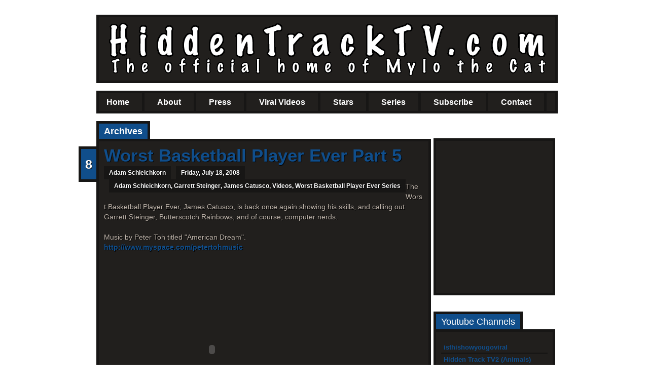

--- FILE ---
content_type: text/html; charset=UTF-8
request_url: http://www.hiddentracktv.com/2008_07_13_archive.html
body_size: 28963
content:
<!DOCTYPE html>
<html xmlns='http://www.w3.org/1999/xhtml' xmlns:b='http://www.google.com/2005/gml/b' xmlns:data='http://www.google.com/2005/gml/data' xmlns:expr='http://www.google.com/2005/gml/expr'>
<head>
<link href='https://www.blogger.com/static/v1/widgets/2944754296-widget_css_bundle.css' rel='stylesheet' type='text/css'/>
<script async='async' data-ad-client='ca-pub-8778100670111352' src='https://pagead2.googlesyndication.com/pagead/js/adsbygoogle.js'></script>
<meta content='text/html; charset=UTF-8' http-equiv='Content-Type'/>
<meta content='blogger' name='generator'/>
<link href='http://www.hiddentracktv.com/favicon.ico' rel='icon' type='image/x-icon'/>
<link href='http://www.hiddentracktv.com/2008_07_13_archive.html' rel='canonical'/>
<link rel="alternate" type="application/atom+xml" title="HiddenTrackTV.com - Atom" href="http://www.hiddentracktv.com/feeds/posts/default" />
<link rel="alternate" type="application/rss+xml" title="HiddenTrackTV.com - RSS" href="http://www.hiddentracktv.com/feeds/posts/default?alt=rss" />
<link rel="service.post" type="application/atom+xml" title="HiddenTrackTV.com - Atom" href="https://www.blogger.com/feeds/6825451543666222859/posts/default" />
<!--Can't find substitution for tag [blog.ieCssRetrofitLinks]-->
<meta content='http://www.hiddentracktv.com/2008_07_13_archive.html' property='og:url'/>
<meta content='HiddenTrackTV.com' property='og:title'/>
<meta content='The official home of Mylo the Cat.' property='og:description'/>
<title>7/13/08 - 7/20/08 | HiddenTrackTV.com</title>
<style id='page-skin-1' type='text/css'><!--
/*
-----------------------------------------------
Blogger Template Style
Template Family  : Revive Blogger Templates
Template Name    : Revive Blue
Author name      : Rethnaraj Rambabu
Author URI       : http://introblogger.blogspot.com/
----------------------------------------------- */
#navbar-iframe {
height:0px;
visibility:hidden;
display:none;
}
html, body, div, span, applet, object, iframe,
h1, h2, h3, h4, h5, h6, p, blockquote, pre,
a, abbr, acronym, big, cite, code,
del, dfn, em, font, img, ins, kbd, q, s, samp,
small, strike, sub, sup, tt, var,
dl, dt, dd, ol, ul, li,
fieldset, form, label, legend,
table, caption, tbody, tfoot, thead, tr, th, td {
margin: 0;
padding: 0;
border: 0;
outline: 0;
font-weight: inherit;
font-style: inherit;
font-size: 100%;
font-family: inherit;
vertical-align: baseline;
background-color:transparent;
}
body, .body-fauxcolumn-outer {
font-family:Arial, serif;
font-size:14px;
margin-top:-1px;
line-height: 20px;
background:url("") no-repeat fixed center top ;
}
ol, ul {
list-style: none;
}
/* tables still need 'cellspacing="0"' in the markup */
table {
border-collapse: separate;
border-spacing: 0;
}
caption, th, td {
text-align: left;
font-weight: normal;
}
blockquote:before, blockquote:after,
q:before, q:after {
content: "";
}
blockquote, q {
quotes: "" "";
}
a {
text-decoration:none;
color:#104E8B;
font-weight:600;
}
a:hover {
color:#000;
}
hr{
margin-top:35px;
border:0;
border-top:1px dotted #686868;
width:620px;
color:#fff;
clear:both;
}
#wrapper {
width:900px;
margin:20px auto;
}
/************** HEADER *****************/
#header-wrapper {
float:left;
width:880px;
height: 105px;
margin-top: 10px;
margin-bottom:30px;
padding:10px;
-moz-border-radius:10px;
background:#211F1D;
border:5px solid #171615;
}
#header{
float:left;
height: 100px;
}
#header h1 {
border-bottom:medium none;
font-size:40px;
font-weight:bold;
text-decoration:none;
margin-top:30px;
font-family:Arial;
margin-bottom:20px;
color:white;
text-transform:uppercase;
text-shadow:1px 1px 1px #000;
}
#header h1:hover {
color:#104E8B;
}
#header a {
color:#FFF;
font-size:40px;
font-weight:bold;
text-decoration:none;
border-bottom:none;
text-shadow:1px 1px 1px #000000;
}
#header a:hover {
color:#104E8B;
}
#header .description {
background-color:#104E8B;
color:white;
display:inline;
font-family:georgia;
font-size:1.6em;
font-style:italic;
line-height:26px;
padding:1px 5px;
}
/**************NAV************************/
#navigation {
width: 900px;
float: left;
font-family: Arial;
font-size: 16px;
color: #FFFFFF;
height:50px;
margin-top:-15px;background:#211F1D;border:5px solid #171615;-moz-border-radius:10px;height:35px;
}
#navigation a:link, #navigation a:visited {
color: #FFFFFF;
padding:5px 5px 2px 5px;
}
#navigation a:hover {
color:#104E8B;
}
li.page_item {
display: block;
list-style: none;
float: left;
margin: 0 10px 0 10px;
height: 27px;
padding: 3px 20px 10px 0;
border-right:5px solid #171615;
}
li.page_item:hover {
}
#nav {
bottom: 0;
right: 0;
z-index: 999;
list-style: none;
float: left;
padding: 0;
}
#nav li {
float: left;
}
#nav li a {
float: left;
display: block;
height: 22px;
color: #FFFFFF;
text-decoration: none;
}
#nav li.current a {
color: #FFFFFF;
}
#nav li ul {
clear: left;
position: absolute;
left: -999em;
z-index: 999;
width: 161px;
margin-top: 31px;
margin-left: -21px;
_margin-top: 0; /* IE6 only */
border: 5px solid #171615;
border-top: none;
list-style: none;
line-height: 1;
padding-left: 0px;
-moz-border-radius:0 0 10px 10px;
}
* + html #nav li ul {
margin-top: 0;
}
#nav li li {
display: inline;
_display: block;
float: none;
_float: left;
margin: 0;
font-size: 11px;
text-transform: uppercase;
}
#nav li ul ul {
margin: -31px 0 0 161px;border-top:5px solid #171615; -moz-border-radius:10px;
}
#nav li:hover ul ul, #nav li.sfhover ul ul {
left: -999em;
}
#nav li:hover ul, #nav li li:hover ul, #nav li.sfhover ul, #nav li li.sfhover ul {
left: auto;
}
#nav li li li {
font-size: 11px;
}
#nav li:hover li a, #nav li.sfhover li a {
float: none;
width: 133px;
height: auto;
padding: 9px 14px;
border-bottom: 3px solid #171615;
color: #104E8B;
background: #211F1D;
}
#nav li:hover li a:hover, #nav li.sfhover li a:hover {
background: #282828;color:#FFF;
}
/************** CONTENT *****************/
#main-container {
}
#main-wrapper {
width:660px;
float:left;
padding:25px 0 0 0;
min-height:420px;
word-wrap: break-word; /* fix for long text breaking sidebar float in IE */
}
.main .widget {
margin:0 0 1.5em;
padding:0 0 1.5em;
}
.main .Blog {
border-bottom-width: 0;-moz-border-radius:10px;
background:#211F1D;
border:5px solid #171615;margin-top:4px;
}.maintitle h2 {
-moz-border-radius:10px 10px 0 0;
background-color:#104E8B;
border:5px solid #171615;
color:white;
display:inline;
font-size:18px;
padding:5px 10px;
font-weight:bold;
}
/***** Featured Zone ********/
#slideshow {
margin:0 auto;
width:610px;
height:263px;
background:#211F1D;
position:relative;
border:5px solid #171615;
-moz-border-radius:0 10px 10px;
margin-bottom:20px;
margin-top:4px;
}
#slideshow #slidesContainer {
margin:0 auto;
width:560px;
height:263px;
overflow:auto; /* allow scrollbar */
position:relative;
}
#slideshow #slidesContainer .slide {
margin:0 auto;
width:540px; /* reduce by 20 pixels of #slidesContainer to avoid horizontal scroll */
height:223px;
background:#282828;
margin-bottom:20px;
margin-top:20px;
-moz-border-radius:10px;
color:#C0B6AC;
overflow:hidden;
}
/**
* Slideshow controls style rules.
*/
.control {
display:block;
width:39px;
height:263px;
text-indent:-10000px;
position:absolute;
cursor: pointer;
}
#leftControl {
top:0;
left:0;
background:transparent url(https://blogger.googleusercontent.com/img/b/R29vZ2xl/AVvXsEjQnT40tco1Ij7oyfNf9QGR0XxYtNR9oTvIhT6DAed3Hjqlt82cQ5c1JFh1Pyb7JLHRqCB9s2FTaoARHnXE51GxtE-hkj_UTMInmAbqBReBhlP0OQ-ex37-D2Cyuo7ckPLuebDbKWvK1fM/s1600/arr-left.png) no-repeat center center;
margin-left:-7px;
}
#rightControl {
top:0;
right:0;
background:transparent url(https://blogger.googleusercontent.com/img/b/R29vZ2xl/AVvXsEgTnjBoOdoM9-AiZrlnS4aWUDvGTDs-htGuzHkAC8oC8CyIp750VEpUL42DNlOf1s1EpKDpX7OjqWDqBlA5ldFouAh4FWjtdOjX1GoF9nEgHXaW9zJ178oGmxkka1qFtFGWOrGMgw2iOpQ/s1600/arr-right.png) no-repeat center center;
margin-right:-8px;
}
.slide h2, .slide p {
margin:15px;
}
.slide h2 {
font:24px arial;
color:#104E8B;
letter-spacing:-1px;
font-weight:bold;
text-shadow:1px 1px 1px #000;
}
.slide img {
float:right;
margin:0 15px;
border:5px solid #171615;
}
/************** POSTS *****************/
.post {
padding:10px;
color:#C0B6AC;
text-shadow:1px 1px 1px #000000;
border-bottom:5px dotted #171615;
}
.post p {
margin:14px 0 14px 0;
}
.post em{
font-style:italic;
}
.post h2 {
font-family:Georgia;
font-size:24px;
margin:25px 0 10px 0;
font-weight:normal;
}
.post h1, .post h1 a{
font-size: 35px;
font-family: Arial;
text-rendering: optimizeLegibility;
line-height: 35px;
font-weight: bold;
color: #104E8B;
margin-bottom:4px;
text-shadow:1px 1px 1px #000000;
}
.post h3, .post h4 {
font-family:Georgia;
font-size:20px;
margin:15px 0 10px 0;
font-weight:normal;
}
.post h4 {
font-size:18px;
}
.post h1:hover, .post h2:hover, .post h3:hover, .post h4:hover {
color:#e12000;
}
.post .indent {
padding-left:10px;
}
.post .indent p {
padding-left:10px;
}
.data{
margin-bottom:10px;
height:20px;
}
.author,.clock, .labels{
-moz-border-radius:5px 5px 5px 5px;
background-color:#171615;
color:white;
float:left;
font-size:12px;
font-weight:bold;
margin:0 0 0 10px;
padding:3px 10px;
}
.author:hover,.clock:hover, .labels:hover{
background:none repeat scroll 0 0 #104E8B;
}
.labels a{
color:#FFF;
}
.top-meta {
position:absolute;
display:block;
top:0;
left:-70px;
width:44px;
}
.PostTime {
background:url("https://blogger.googleusercontent.com/img/b/R29vZ2xl/AVvXsEhfjvenX5kJ0WVhhlsaQnlAxK5Anf-0m1wiAvjvLKWNCuwPrZyA54mwJoeWIT27J-erOCjkbmWBbdcC4VO46t71g71_FvBrQ4sx31-LW58ViTaTr2dS5stPpnPgExcmTXcFpftoQh75pQso/") no-repeat scroll 0 0 transparent;
color:#000000 !important;
display:block;
font-family:"Old Standard TT",Helvetica Neue,helvetica,Arial,sans-serif;
font-size:20px;
font-weight:bold;
height:100px;
margin:2px 1px 0px 10px;
text-align:center;
text-decoration:none;
text-transform:uppercase;
width:60px;
padding-top:25px;
}
.post-day {
font-size:30px;
margin-top:-5px;
}
.post-month {
margin-top:-3px;
font-size:13px;
font-weight:normal;
}
.postcomments {
float: left;
color:#FFFFFF;
cursor:pointer;
width: 30px;
height: 40px;
background : ;
font-size: 25px;
margin-right: 2px;
text-align: center;
padding:20px 0px 0px 0px;
font-family:arial;
-moz-border-radius:10px 0 0 10px;
background-color:#104E8B;
border:5px solid #171615;
border-right:none;
left:20px;
margin-left:-50px;
}
* + html .postcomments {
margin: 0 17px 0 0;
padding: 10px 0 0 0;
}
.postcomments:hover {
background: ;
text-decoration:none;
}
.postcomments a:link, .postcomments a:visited {
color: #FFFFFF;
}
.jump-link {
float:right;
margin-bottom:10px;
margin-right:20px;
}
.post .alignright {
float:right;
margin-left:10px;
}
.post .alignleft {
float:left;
margin-right:10px;
}
.post .aligncenter {
margin:0 auto;
display:block;
}
.post abbr {
font-weight:normal;
}
.post ul{
list-style:circle;
margin:0 0 0 25px;
}
.post ol{
list-style:decimal;
margin:0 0 0 30px;
}
.post-footer {
margin: .75em 0;
}
.comment-link {
margin-left:.6em;
}
.post img {
border:5px solid #171615;
text-align:center;
margin:0 7px 0; 0;
}
.post img a, .post img a:hover {
border-bottom:0;
}
.post blockquote {
color:#777;
border-left:5px solid #ccc;
margin:15px 30px 0 10px;
padding-left:20px;
}
.post pre {
font-family:courier;
font-size:12px;
letter-spacing:-1px;
margin:14px 0 14px 0;
}
/************** COMMENTS *****************/
#comments{
float:left;
width:620px;
}
#comments h4 {
font-size:18px;
font-weight:bold;
padding:15px 0 30px;
padding:8px 0px ;
color:#999;
font-family:'Segoe UI',Calibri,'Myriad Pro',Myriad,'Trebuchet MS',Helvetica,Arial,sans-serif;
999padding-left:20px;
}
#comments-block {
line-height:1.6em;
margin:1em 0 1.5em;
}
.comment-header {
padding:5px;
-moz-border-radius:10px 10px 0 0;
background-color:#104E8B;
border:3px solid #171615;
border-bottom:none;
}
#comments-block .comment-author {
margin:0.5em 0;
padding-bottom:4px;
padding-top:4px;
width:300px;
}
#comments-block.avatar-comment-indent {
margin-left:45px;
padding-left:20px;
position:relative;
}
#comments-block .comment-author a{
color:#FFF;
font-weight:bold;
border-bottom:1px dotted;
}
#comments-block .comment-author a:hover{color:#999;}
#comments-block .comment-body {
margin-top:-9px;
padding:10px;
background:#282828;
width:500px;
border:3px solid #171615;
border-bottom:none;
-moz-border-radius:0 10px 0 0;
}
#comments-block .comment-footer {
font-size:11px;
line-height:1.4em;
margin:-0.25em 0 2em;
padding-bottom:5px;
padding-left:10px;
text-transform:none;
border:3px solid #171615;
border-top:none;
-moz-border-radius:0 0 10px 10px;
background:#282828;
width:510px;
}
#comments-block .comment-body p {
color:#666666;
font:14px/22px Arial,Georgia,century gothic,verdana,sans-serif;
}
#comments-block .avatar-image-container img  {
background:#282828;
border-color:#171615;
border-style:solid none solid solid;
border-width:3px 0 3px 3px;
float:left;
height:48px;
padding:5px;
width:48px;
-moz-border-radius:10px 0 0 10px;
}
#comments-block .avatar-image-container  {
left:-41px;
width:48px;
height:48px;
margin-top:25px;
}
#comments-block .avatar-image-container.avatar-stock img {
border-color:#171615;
border-style:solid none solid solid;
border-width:3px 0 3px 3px;
padding:5px;
background:url("https://blogger.googleusercontent.com/img/b/R29vZ2xl/AVvXsEifFd1KGHXez4SiX9WGyGqr9Sy53v5hACg7RjBeH5cvnq0q-3hSfv3gwK3c2gr17NDyLAibbLml84PR7DismwWEwlVqHVEVA-J9H2q8wU86VRQ8Ae1G5hrDuWGcbhNyiQvsvdWwDX5z8h8/s1600/avatar.png") no-repeat scroll 5px 5px #282828;
}
.comment-form {
clear:both;
margin-left:40px;
max-width:425px;
}
#commentBodyField {
background:none repeat scroll 0 0 #333333;
border:1px solid #999999;
margin:5px 0;
width:98%;
}
.deleted-comment {
font-style:italic;
color:gray;
}
#blog-pager-newer-link {
float: left;
}
#blog-pager-older-link {
float: right;
}
#blog-pager {
text-align: center;
}
.feed-links {
clear: both;
line-height: 2.5em;
}
/************** SIDEBAR *****************/
#sidebar-wrapper {
width:240px;
float:right;
margin:25px -5px 355px 0;
padding-top:20px;
word-wrap: break-word; /* fix for long text breaking sidebar float in IE */
overflow: hidden;      /* fix for long non-text content breaking IE sidebar float */
}
.sidebar {
width:240px;
}
.sidebar .widget-content {
-moz-border-radius:0 10px 10px 10px;
background:none repeat scroll 0 0 #211F1D;
border:5px solid #171615;
color:#C0B6AC;
margin-top:4px;
padding:20px 10px;
}
#sidebar h2 {
padding:5px 10px;
font-size:18px;
-moz-border-radius:10px 10px 0 0;
display:inline;
background-color:#104E8B;
color:white;
border:5px solid #171615;
border-bottom:none;
}
.sidebar  ul {
}
.sidebar  li {
border-bottom:3px solid #171615;
padding-left:5px;
}
.sidebar  li:hover {
background:#282828;
}
.sidebar  li a {
font-size:13px;
font-weight:bold;
padding:2px 0 2px 0px;
border-bottom:none;
}
.sidebar li a:hover {
color:white;
}
.sidebar .widget {
margin:0 0 1.5em;
padding:0 0 1.5em;
}
.widget-wrapper2{
border:1px solid #494e52;
background-color:#F1EFEF;
padding:8px;
}
.widget-tab {
font-family:Arial,Helvetica,sans-serif;
}
.tab-content ul li a:hover {
color:#a59c83;
}
.tab-content ul li a:hover small {
color:#baae8e;
}
.active-tab{
color:#FFF !important;
background:#104E8B !important;
padding-top:10px;
-moz-border-radius:10px 10px 0 0;
border:5px solid #171615;
border-bottom:none;
}
ul.tab-wrapper {
margin:0px;
padding:0px;
margin-top:5px;
margin-bottom:-2px;
}
ul.tab-wrapper li {
-moz-border-radius:10px 10px 0 0;
border:5px solid #171615;
border-bottom:none;
background:#282828;
color:#FFFFFF;
cursor:pointer;
display:inline;
font-family:Arial,Helvetica,sans-serif;
font-size:13px;
font-weight:bold;
line-height:2em;
list-style-image:none !important;
list-style-position:outside !important;
list-style-type:none !important;
margin-right:1px;
padding:8px 10px;
text-align:center;
text-decoration:none;
}
/************** PROFILE *****************/
.profile-img {
float: left;
margin: 0 5px 5px 0;
border: 5px solid #171615;
}
.profile-data {
margin:0;
font: arial;
color: #000;
font-weight: bold;
line-height: 1.6em;
}
.profile-datablock {
margin:.5em 0 .5em;
}
.profile-textblock {
margin: 0.5em 0;
line-height: 1.6em;
}
.profile-link {
font: #000;
letter-spacing: .1em;
}
/************** FOOTER *****************/
#footer-wrapper {
-moz-border-radius:10px;
background:#27408B;
border:5px solid #171615;
clear:both;
font-family:Arial;
overflow:hidden;
padding-bottom:50px;
}
#footer {
font-size:14px;
margin:0 auto;
text-align:left;
width:979px;
}
#footer-wrapper .widget {
float:left;
margin:15px;
width:27%;
}
#footer-wrapper ul li {
font-size:12px;
padding:2px;
border-bottom:1px dotted;
}
#footer-wrapper ul {
padding-bottom:2px;
list-style:none outside none;
margin:0;
padding:0;
}
#footer-wrapper a {
color:white;
text-decoration:none;
font-weight:normal;
}
#footer-wrapper a:hover {
text-decoration:underline;
}
#footer-wrapper h2 {
color:#000000;
font-family:Arial;
font-size:25px;
font-weight:bold;
margin:5px 0;
padding-bottom:5px;
text-align:left;
text-transform:uppercase;
}
/************** CREDITS *****************/
#credits {
-moz-border-radius:10px;
background:#171615;
clear:both;
color:#104E8B;
font-size:12px;
height:25px;
margin-top:10px;
padding-top:5px;
text-transform:uppercase;
}
#credits_left {
float:left;
padding-left:40px;
}
#credits_right {
float:right;
padding-right:20px;
}
#credits a {
color:#FFFFFF;
}
#credits a:hover {
font-color:#AA0000;
text-decoration:underline;
}
/************** OTHERS *****************/
.button {
-moz-border-radius:10px;
background:none repeat scroll 0 0 #104E8B;
border:3px solid #1D1919;
color:#FFFFFF;
padding:5px 10px;
}
.button:hover {
background:#282828;
}
.button a {
color:#FFF;
}
/** Page structure tweaks for layout editor wireframe */
body#layout #header {
margin-left: 0px;
margin-right: 0px;
}

--></style>
<meta content='7BKD_CLGsbCN_MndbMuOxeDqa6freU0mQ1HIVZWnIpg' name='google-site-verification'/>
<script src='http://ajax.googleapis.com/ajax/libs/jquery/1.3.2/jquery.min.js' type='text/javascript'></script>
<script type='text/javascript'>
//<![CDATA[
 $(document).ready(function(){
  var currentPosition = 0;
  var slideWidth = 560;
  var slides = $('.slide');
  var numberOfSlides = slides.length;

  // Remove scrollbar in JS
  $('#slidesContainer').css('overflow', 'hidden');

  // Wrap all .slides with #slideInner div
  slides
    .wrapAll('<div id="slideInner"></div>')
    // Float left to display horizontally, readjust .slides width
	.css({
      'float' : 'left',
      'width' : slideWidth
    });

  // Set #slideInner width equal to total width of all slides
  $('#slideInner').css('width', slideWidth * numberOfSlides);

  // Insert controls in the DOM
  $('#slideshow')
    .prepend('<span class="control" id="leftControl">Clicking moves left</span>')
    .append('<span class="control" id="rightControl">Clicking moves right</span>');

  // Hide left arrow control on first load
  manageControls(currentPosition);

  // Create event listeners for .controls clicks
  $('.control')
    .bind('click', function(){
    // Determine new position
	currentPosition = ($(this).attr('id')=='rightControl') ? currentPosition+1 : currentPosition-1;
    
	// Hide / show controls
    manageControls(currentPosition);
    // Move slideInner using margin-left
    $('#slideInner').animate({
      'marginLeft' : slideWidth*(-currentPosition)
    });
  });

  // manageControls: Hides and Shows controls depending on currentPosition
  function manageControls(position){
    // Hide left arrow if position is first slide
	if(position==0){ $('#leftControl').hide() } else{ $('#leftControl').show() }
	// Hide right arrow if position is last slide
    if(position==numberOfSlides-1){ $('#rightControl').hide() } else{ $('#rightControl').show() }
  }	
});
  
 //]]>
	</script>
<script type='text/javascript'>
var thumbnail_mode = "float" ;
summary_noimg = 550;
summary_img = 510;
img_thumb_height = 160;
img_thumb_width = 170;
</script>
<script type='text/javascript'>
  //<![CDATA[
// <!-- Summary Posts with thumbnails for Blogger/Blogspot version 3.0 (C)2008 by Anhvo -->
// <!-- http://www.vietwebguide.com/ -->
function removeHtmlTag(strx,chop){ 
	if(strx.indexOf("<")!=-1)
	{
		var s = strx.split("<"); 
		for(var i=0;i<s.length;i++){ 
			if(s[i].indexOf(">")!=-1){ 
				s[i] = s[i].substring(s[i].indexOf(">")+1,s[i].length); 
			} 
		} 
		strx =  s.join(""); 
	}
	chop = (chop < strx.length-1) ? chop : strx.length-2; 
	while(strx.charAt(chop-1)!=' ' && strx.indexOf(' ',chop)!=-1) chop++; 
	strx = strx.substring(0,chop-1); 
	return strx+'...'; 
}

function createSummaryAndThumb(pID){
	var div = document.getElementById(pID);
	var imgtag = "";
	var img = div.getElementsByTagName("img");
	var summ = summary_noimg;
	if(img.length>=1) {	
		if(thumbnail_mode == "float") {
			imgtag = '<span style="float:left;margin:0px; padding:3px;"><img src="'+img[0].src+'" width="'+img_thumb_width+'px" height="'+img_thumb_height+'px"/></span>';
			summ = summary_img;
		} else {
			imgtag = '<div style="padding:0px" align="center"><img style="max-width:'+img_thumb_width+'px; max-height:'+img_thumb_height+'px;" src="'+img[0].src+'" /></div>';
			summ = summary_img;
		}
	}
	
	var summary = imgtag + '<div>' + removeHtmlTag(div.innerHTML,summ) + '</div>';
	div.innerHTML = summary;
}
 //]]>
</script>
<script src='http://ajax.googleapis.com/ajax/libs/jquery/1.3.2/jquery.min.js' type='text/javascript'></script>
<script type='text/javascript'>
var starttab=0;
var endtab=2;
var sidebarname="sidebar";
</script>
<script type='text/javascript'>

  var _gaq = _gaq || [];
  _gaq.push(['_setAccount', 'UA-3059366-1']);
  _gaq.push(['_trackPageview']);

  (function() {
    var ga = document.createElement('script'); ga.type = 'text/javascript'; ga.async = true;
    ga.src = ('https:' == document.location.protocol ? 'https://ssl' : 'http://www') + '.google-analytics.com/ga.js';
    var s = document.getElementsByTagName('script')[0]; s.parentNode.insertBefore(ga, s);
  })();

</script><link href='https://www.blogger.com/dyn-css/authorization.css?targetBlogID=6825451543666222859&amp;zx=4000d2e7-29f8-4087-916f-68ce58824cdc' media='none' onload='if(media!=&#39;all&#39;)media=&#39;all&#39;' rel='stylesheet'/><noscript><link href='https://www.blogger.com/dyn-css/authorization.css?targetBlogID=6825451543666222859&amp;zx=4000d2e7-29f8-4087-916f-68ce58824cdc' rel='stylesheet'/></noscript>
<meta name='google-adsense-platform-account' content='ca-host-pub-1556223355139109'/>
<meta name='google-adsense-platform-domain' content='blogspot.com'/>

</head>
<body>
<div class='navbar section' id='navbar'><div class='widget Navbar' data-version='1' id='Navbar1'><script type="text/javascript">
    function setAttributeOnload(object, attribute, val) {
      if(window.addEventListener) {
        window.addEventListener('load',
          function(){ object[attribute] = val; }, false);
      } else {
        window.attachEvent('onload', function(){ object[attribute] = val; });
      }
    }
  </script>
<div id="navbar-iframe-container"></div>
<script type="text/javascript" src="https://apis.google.com/js/platform.js"></script>
<script type="text/javascript">
      gapi.load("gapi.iframes:gapi.iframes.style.bubble", function() {
        if (gapi.iframes && gapi.iframes.getContext) {
          gapi.iframes.getContext().openChild({
              url: 'https://www.blogger.com/navbar/6825451543666222859?origin\x3dhttp://www.hiddentracktv.com',
              where: document.getElementById("navbar-iframe-container"),
              id: "navbar-iframe"
          });
        }
      });
    </script><script type="text/javascript">
(function() {
var script = document.createElement('script');
script.type = 'text/javascript';
script.src = '//pagead2.googlesyndication.com/pagead/js/google_top_exp.js';
var head = document.getElementsByTagName('head')[0];
if (head) {
head.appendChild(script);
}})();
</script>
</div></div>
<!-- skip links for text browsers -->
<span id='skiplinks' style='display:none;'>
<a href='#main'>skip to main </a> |
      <a href='#sidebar'>skip to sidebar</a>
</span>
<div id='wrapper'>
<div id='header-wrapper'>
<div class='header section' id='header'><div class='widget Header' data-version='1' id='Header1'>
<div id='header-inner'>
<a href='http://www.hiddentracktv.com/' style='display: block'>
<img alt='HiddenTrackTV.com' height='105px; ' id='Header1_headerimg' src='https://blogger.googleusercontent.com/img/b/R29vZ2xl/AVvXsEihpoM9pkl8Czc8YXqyrRvLWuLc8F5TLh8gUcwXHjbdULi_F3xaz6YXGqFNFcTqWbZaruREdXWKE4Zstm-HGa80pX7uyj3aeML1cKQzuU_v18xjMBknhyAyHQRv4LnO7cagjuiGw31yN8mv/s1600/hiddentracktvheadermarch2013.gif' style='display: block' width='880px; '/>
</a>
</div>
</div></div>
</div>
<div id='navigation'>
<ul id='nav'>
<li class='page_item'><a href='http://www.hiddentracktv.com/' title='Home'>Home</a></li>
<li class='page_item page-item-51'><a href='http://www.hiddentracktv.com/p/about.html' title=''>About</a></li>
<li class='page_item page-item-51'><a href='http://www.hiddentracktv.com/2012/04/daft-punk-get-lucky-sesame-street.html' title=''>Press</a></li>
<li class='page_item'><a href='#' title='Viral Videos'>Viral Videos</a>
<ul>
<li class='cat-item cat-item-5'><a href='https://www.youtube.com/watch?v=kq-VNCGBDRU' title=''>Beastie Boys/Muppets Mashup</a></li>
<li class='cat-item cat-item-5'><a href='https://www.youtube.com/watch?v=mG8yRXdIcZU' title=''>Naughty By Nature/Muppets Mashup</a></li>
<li class='cat-item cat-item-5'><a href='https://www.youtube.com/watch?v=vvDa7JxosuE' title=''>Biz Markie/Muppets Mashup</a></li>
<li class='cat-item cat-item-1'><a href='http://www.youtube.com/watch?v=0lDnmKzUza4' title=''>I'm Just a Cat and I'm Doing Cat Stuff</a></li>
<li class='cat-item cat-item-1'><a href='http://www.youtube.com/watch?v=bbP4CvK-TL4' title=''>Sesame Street/Daft Punk</a></li>
<li class='cat-item cat-item-1'><a href='http://www.youtube.com/watch?v=zClNsxF2x_g' title=''>Kermit the Frog/Robin Thicke</a></li>
<li class='cat-item cat-item-3'><a href='http://www.youtube.com/watch?v=fHv7AjqLBhU' title=''>Worst Basketball Player Ever Part 3</a></li>
<li class='cat-item cat-item-5'><a href='http://www.youtube.com/watch?v=-syykZ4oIaE' title=''>Dramatic Kitty</a></li>
<li class='cat-item cat-item-1'><a href='http://www.youtube.com/watch?v=H4rXDTHqD_k' title=''>Kitty Criminal</a></li>
<li class='cat-item cat-item-1'><a href='http://www.youtube.com/watch?v=fmOE0V8-me8' title=''>The Cheese Incident</a></li>
<li class='cat-item cat-item-1'><a href='http://www.youtube.com/watch?v=13n6q8g1nXM' title=''>Ultimate Cat Tease</a></li>
<li class='cat-item cat-item-1'><a href='http://www.youtube.com/watch?v=p14TIHzoC7E' title=''>Fence Plowing</a></li>
<li class='cat-item cat-item-1'><a href='http://www.youtube.com/watch?v=ZFngtBIxRPk' title=''>Talking Kitty</a></li>
<li class='cat-item cat-item-1'><a href='http://www.youtube.com/watch?v=AWUkgwo-zJE' title=''>Rapping Dog ft. The Singing Cat</a></li>
<li class='cat-item cat-item-1'><a href='http://www.youtube.com/watch?v=LqHZLqavfIQ' title=''>Excited Autotune Dog</a></li>
<li class='cat-item cat-item-1'><a href='http://www.youtube.com/watch?v=v3tMIfRTPEI' title=''>Excited Autotune Cat</a></li>
<li class='cat-item cat-item-1'><a href='http://www.youtube.com/watch?v=KF72jmDtYVo' title=''>Autotune Cat Song</a></li>
<li class='cat-item cat-item-1'><a href='http://www.youtube.com/watch?v=Dj5BJ9cLvi0' title=''>Amazing Talking Dog</a></li>
<li class='cat-item cat-item-1'><a href='http://www.youtube.com/watch?v=lipWxl0-aOs' title=''>Funniest Dog Ever</a></li>
</ul>
</li>
<li class='page_item'><a href='#' title='Stars'>Stars</a>
<ul>
<li class='cat-item cat-item-3'><a href='http://www.hiddentracktv.com/search/label/Mylo%20the%20Cat' title=''>Mylo the Cat</a></li>
<li class='cat-item cat-item-5'><a href='http://www.hiddentracktv.com/search/label/Barry%20the%20Dog' title=''>Barry the Dog</a></li>
<li class='cat-item cat-item-1'><a href='http://www.hiddentracktv.com/search/label/DT' title=''>Dan Taft</a></li>
<li class='cat-item cat-item-1'><a href='http://www.hiddentracktv.com/search/label/Galz' title=''>Galz</a></li>
<li class='cat-item cat-item-1'><a href='http://www.hiddentracktv.com/search/label/James%20Catusco' title=''>James Catusco</a></li>
<li class='cat-item cat-item-1'><a href='http://www.hiddentracktv.com/search/label/Lulu%20the%20Cat' title=''>Lulu the Cat</a></li>
<li class='cat-item cat-item-1'><a href='http://www.hiddentracktv.com/search/label/Larry%20the%20Lizard' title=''>Larry the Lizard</a></li>
<li class='cat-item cat-item-1'><a href='http://www.hiddentracktv.com/search/label/Garrett%20Steinger' title=''>Garrett Steinger</a></li>
</ul>
</li>
<li class='page_item'><a href='#' title='Series'>Series</a>
<ul>
<li class='cat-item cat-item-3'><a href='http://www.youtube.com/playlist?list=PLFB2D94CFB1419C45' title=''>Mylo the Angry Cat</a></li>
<li class='cat-item cat-item-5'><a href='http://www.youtube.com/playlist?list=PL8E74DAB09C5E0E29' title=''>Station Softball Reality Show</a></li>
<li class='cat-item cat-item-1'><a href='http://www.youtube.com/playlist?list=PL2AE158EADC2D6AEC' title=''>Singing Animals</a></li>
<li class='cat-item cat-item-1'><a href='http://www.youtube.com/playlist?list=PL7E7D54D2B79C2D41' title=''>Ultimate Cat Tease</a></li>
<li class='cat-item cat-item-1'><a href='http://www.youtube.com/playlist?list=PLFBE136BDB0BA3931' title=''>Worst Basketball Player Ever</a></li>
<li class='cat-item cat-item-1'><a href='http://www.youtube.com/playlist?list=PL657197BC9843843B' title=''>Galz Breaks Records</a></li>
<li class='cat-item cat-item-1'><a href='http://www.youtube.com/playlist?list=PL1F16E87D00C20063' title=''>A Cat's Thoughts</a></li>
<li class='cat-item cat-item-1'><a href='http://www.youtube.com/playlist?list=PL66AD3459E5057EDF' title=''>Dramatic Animals</a></li>
<li class='cat-item cat-item-1'><a href='http://www.youtube.com/playlist?list=PLB93A399005F86A17' title=''>Animal Reenactments</a></li>
<li class='cat-item cat-item-1'><a href='http://www.youtube.com/playlist?list=PL1EBE78CC528B52E8' title=''>Shortest Videos on Youtube</a></li>
<li class='cat-item cat-item-1'><a href='http://www.youtube.com/playlist?list=PL122491447FCBCBC3' title=''>Every Mylo Video</a></li>
</ul>
</li>
<li class='page_item page-item-51'><a href='data:blog.homepageUrl + "feeds/posts/default"' title=''>Subscribe</a></li>
<li class='page_item page-item-51'><a href='http://www.hiddentracktv.com/p/contact.html' title=''>Contact</a></li>
</ul>
</div>
<div id='main-container'>
<div id='main-wrapper'>
<span class='maintitle'>
<h2>Archives</h2></span>
<div class='main section' id='main'><div class='widget Blog' data-version='1' id='Blog1'>
<div class='blog-posts hfeed'>
<!--Can't find substitution for tag [adStart]-->
<div class='post hentry uncustomized-post-template'>
<a name='4334990882016668035'></a>
<a class='postcomments' href='https://www.blogger.com/comment/fullpage/post/6825451543666222859/4334990882016668035' onclick='' style='color:#FFF;'>8</a>
<h1 class='post-title entry-title'>
<a href='http://www.hiddentracktv.com/2008/07/worst-basketball-player-ever-part-5.html'>Worst Basketball Player Ever Part 5</a>
</h1>
<div class='post-header-line-1'>
<div class='data'>
<span class='author' style='margin-left:0px;'>
Adam Schleichkorn
</span>
<span class='clock'>
Friday, July 18, 2008</span>
<span class='labels'>
<a href='http://www.hiddentracktv.com/search/label/Adam%20Schleichkorn' rel='tag'>Adam Schleichkorn</a>,
<a href='http://www.hiddentracktv.com/search/label/Garrett%20Steinger' rel='tag'>Garrett Steinger</a>,
<a href='http://www.hiddentracktv.com/search/label/James%20Catusco' rel='tag'>James Catusco</a>,
<a href='http://www.hiddentracktv.com/search/label/Videos' rel='tag'>Videos</a>,
<a href='http://www.hiddentracktv.com/search/label/Worst%20Basketball%20Player%20Ever%20Series' rel='tag'>Worst Basketball Player Ever Series</a>
</span>
</div>
</div>
<div class='post-body entry-content'>
The Worst Basketball Player Ever, James Catusco, is back once again showing his skills, and calling out Garrett Steinger, Butterscotch Rainbows, and of course, computer nerds.<br /><br />Music by Peter Toh titled "American Dream".<br /><a href="http://www.myspace.com/petertohmusic">http://www.myspace.com/petertohmusic</a><br /><br /><object height="344" width="425"><param name="movie" value="http://www.youtube.com/v/rt3r7e2fP5U&hl=en&fs=1"></param><param name="allowFullScreen" value="true"></param><embed src="http://www.youtube.com/v/rt3r7e2fP5U&hl=en&fs=1" type="application/x-shockwave-flash" allowfullscreen="true" width="425" height="344"></embed></object>
<div style='clear: both;'></div>
</div>
<div class='post-footer'>
<p class='post-footer-line post-footer-line-1'>
<span class='post-backlinks post-comment-link'>
</span>
<span class='post-icons'>
<span class='item-action'>
<a href='https://www.blogger.com/email-post/6825451543666222859/4334990882016668035' title='Email Post'>
<span class='email-post-icon'>&#160;</span>
</a>
</span>
<span class='item-control blog-admin pid-132079738'>
<a href='https://www.blogger.com/post-edit.g?blogID=6825451543666222859&postID=4334990882016668035&from=pencil' title='Edit Post'>
<span class='quick-edit-icon'>&#160;</span>
</a>
</span>
</span>
</p>
<p class='post-footer-line post-footer-line-2'>
<span class='post-labels'>
</span>
</p>
<p class='post-footer-line post-footer-line-3'></p>
</div>
</div>
<div class='post hentry uncustomized-post-template'>
<a name='7726593518554214795'></a>
<a class='postcomments' href='https://www.blogger.com/comment/fullpage/post/6825451543666222859/7726593518554214795' onclick='' style='color:#FFF;'>0</a>
<h1 class='post-title entry-title'>
<a href='http://www.hiddentracktv.com/2008/07/vet-saves-shark.html'>Vet Saves Shark</a>
</h1>
<div class='post-header-line-1'>
<div class='data'>
<span class='author' style='margin-left:0px;'>
Adam Schleichkorn
</span>
<span class='clock'>
<!--Can't find substitution for tag [post.dateHeader]--></span>
<span class='labels'>
<a href='http://www.hiddentracktv.com/search/label/Random%20Web%20Stuff' rel='tag'>Random Web Stuff</a>,
<a href='http://www.hiddentracktv.com/search/label/Videos' rel='tag'>Videos</a>
</span>
</div>
</div>
<div class='post-body entry-content'>
A veterinarian wedges his arm between a shark's toothy jaws to save the animal's life.<br /><br /><a href="http://cosmos.bcst.yahoo.com/up/player/popup/?cl=8877466">http://cosmos.bcst.yahoo.com/up/player/popup/?cl=8877466</a>
<div style='clear: both;'></div>
</div>
<div class='post-footer'>
<p class='post-footer-line post-footer-line-1'>
<span class='post-backlinks post-comment-link'>
</span>
<span class='post-icons'>
<span class='item-action'>
<a href='https://www.blogger.com/email-post/6825451543666222859/7726593518554214795' title='Email Post'>
<span class='email-post-icon'>&#160;</span>
</a>
</span>
<span class='item-control blog-admin pid-132079738'>
<a href='https://www.blogger.com/post-edit.g?blogID=6825451543666222859&postID=7726593518554214795&from=pencil' title='Edit Post'>
<span class='quick-edit-icon'>&#160;</span>
</a>
</span>
</span>
</p>
<p class='post-footer-line post-footer-line-2'>
<span class='post-labels'>
</span>
</p>
<p class='post-footer-line post-footer-line-3'></p>
</div>
</div>
<div class='post hentry uncustomized-post-template'>
<a name='6861103559182350732'></a>
<a class='postcomments' href='https://www.blogger.com/comment/fullpage/post/6825451543666222859/6861103559182350732' onclick='' style='color:#FFF;'>0</a>
<h1 class='post-title entry-title'>
<a href='http://www.hiddentracktv.com/2008/07/mit-bunny-letter-opener.html'>MIT Bunny Letter Opener</a>
</h1>
<div class='post-header-line-1'>
<div class='data'>
<span class='author' style='margin-left:0px;'>
Adam Schleichkorn
</span>
<span class='clock'>
Thursday, July 17, 2008</span>
<span class='labels'>
<a href='http://www.hiddentracktv.com/search/label/Random%20Web%20Stuff' rel='tag'>Random Web Stuff</a>,
<a href='http://www.hiddentracktv.com/search/label/Videos' rel='tag'>Videos</a>
</span>
</div>
</div>
<div class='post-body entry-content'>
This bunny is no ordinary bunny. His name is Tex, and he's the most amazing creature in the world. He is a quick and efficient perfectionist. Afterall, he goes to MIT. :-)<br /><br /><object height="344" width="425"><param name="movie" value="http://www.youtube.com/v/bZBHZT3a-FA&hl=en&fs=1"></param><param name="allowFullScreen" value="true"></param><embed src="http://www.youtube.com/v/bZBHZT3a-FA&hl=en&fs=1" type="application/x-shockwave-flash" allowfullscreen="true" width="425" height="344"></embed></object>
<div style='clear: both;'></div>
</div>
<div class='post-footer'>
<p class='post-footer-line post-footer-line-1'>
<span class='post-backlinks post-comment-link'>
</span>
<span class='post-icons'>
<span class='item-action'>
<a href='https://www.blogger.com/email-post/6825451543666222859/6861103559182350732' title='Email Post'>
<span class='email-post-icon'>&#160;</span>
</a>
</span>
<span class='item-control blog-admin pid-132079738'>
<a href='https://www.blogger.com/post-edit.g?blogID=6825451543666222859&postID=6861103559182350732&from=pencil' title='Edit Post'>
<span class='quick-edit-icon'>&#160;</span>
</a>
</span>
</span>
</p>
<p class='post-footer-line post-footer-line-2'>
<span class='post-labels'>
</span>
</p>
<p class='post-footer-line post-footer-line-3'></p>
</div>
</div>
<div class='post hentry uncustomized-post-template'>
<a name='6847404330156454903'></a>
<a class='postcomments' href='https://www.blogger.com/comment/fullpage/post/6825451543666222859/6847404330156454903' onclick='' style='color:#FFF;'>0</a>
<h1 class='post-title entry-title'>
<a href='http://www.hiddentracktv.com/2008/07/jibjab-time-for-some-campaignin.html'>JibJab Time for Some Campaignin'</a>
</h1>
<div class='post-header-line-1'>
<div class='data'>
<span class='author' style='margin-left:0px;'>
Adam Schleichkorn
</span>
<span class='clock'>
<!--Can't find substitution for tag [post.dateHeader]--></span>
<span class='labels'>
<a href='http://www.hiddentracktv.com/search/label/Videos' rel='tag'>Videos</a>
</span>
</div>
</div>
<div class='post-body entry-content'>
The year wouldn't be complete without JibJab's Time for Some Campaignin'. And what 2008 election would be complete without George Bush, Barack Obama, John McCain and Hillary Clinton? This funny animation has them all, and so much more!<br /><br /><object height="344" width="425"><param name="movie" value="http://www.youtube.com/v/r0Cwm_Rw8X0&hl=en&fs=1"></param><param name="allowFullScreen" value="true"></param><embed src="http://www.youtube.com/v/r0Cwm_Rw8X0&hl=en&fs=1" type="application/x-shockwave-flash" allowfullscreen="true" width="425" height="344"></embed></object>
<div style='clear: both;'></div>
</div>
<div class='post-footer'>
<p class='post-footer-line post-footer-line-1'>
<span class='post-backlinks post-comment-link'>
</span>
<span class='post-icons'>
<span class='item-action'>
<a href='https://www.blogger.com/email-post/6825451543666222859/6847404330156454903' title='Email Post'>
<span class='email-post-icon'>&#160;</span>
</a>
</span>
<span class='item-control blog-admin pid-132079738'>
<a href='https://www.blogger.com/post-edit.g?blogID=6825451543666222859&postID=6847404330156454903&from=pencil' title='Edit Post'>
<span class='quick-edit-icon'>&#160;</span>
</a>
</span>
</span>
</p>
<p class='post-footer-line post-footer-line-2'>
<span class='post-labels'>
</span>
</p>
<p class='post-footer-line post-footer-line-3'></p>
</div>
</div>
<div class='post hentry uncustomized-post-template'>
<a name='2082666903646231384'></a>
<a class='postcomments' href='https://www.blogger.com/comment/fullpage/post/6825451543666222859/2082666903646231384' onclick='' style='color:#FFF;'>4</a>
<h1 class='post-title entry-title'>
<a href='http://www.hiddentracktv.com/2008/07/another-great-james-catusco-comment.html'>Another Great James Catusco Comment</a>
</h1>
<div class='post-header-line-1'>
<div class='data'>
<span class='author' style='margin-left:0px;'>
Adam Schleichkorn
</span>
<span class='clock'>
<!--Can't find substitution for tag [post.dateHeader]--></span>
<span class='labels'>
<a href='http://www.hiddentracktv.com/search/label/Adam%20Schleichkorn' rel='tag'>Adam Schleichkorn</a>,
<a href='http://www.hiddentracktv.com/search/label/James%20Catusco' rel='tag'>James Catusco</a>,
<a href='http://www.hiddentracktv.com/search/label/Random%20Web%20Stuff' rel='tag'>Random Web Stuff</a>,
<a href='http://www.hiddentracktv.com/search/label/Worst%20Basketball%20Player%20Ever%20Series' rel='tag'>Worst Basketball Player Ever Series</a>
</span>
</div>
</div>
<div class='post-body entry-content'>
"James, you might be the worst basketball player ever, but the guy who does the commentary in the background of your videos is the funniest announcer ever! More videos. We also need more videos of Garret!" <br />-<span style="font-style:italic;">luns101</span><br /><br />Most people don't know this, but that announcer he's referring is also the person behind the "Savage Speaks" column, which can be found <a href="http://www.hiddentracktv.com/search/label/Savage%20Speaks">HERE</a>.
<div style='clear: both;'></div>
</div>
<div class='post-footer'>
<p class='post-footer-line post-footer-line-1'>
<span class='post-backlinks post-comment-link'>
</span>
<span class='post-icons'>
<span class='item-action'>
<a href='https://www.blogger.com/email-post/6825451543666222859/2082666903646231384' title='Email Post'>
<span class='email-post-icon'>&#160;</span>
</a>
</span>
<span class='item-control blog-admin pid-132079738'>
<a href='https://www.blogger.com/post-edit.g?blogID=6825451543666222859&postID=2082666903646231384&from=pencil' title='Edit Post'>
<span class='quick-edit-icon'>&#160;</span>
</a>
</span>
</span>
</p>
<p class='post-footer-line post-footer-line-2'>
<span class='post-labels'>
</span>
</p>
<p class='post-footer-line post-footer-line-3'></p>
</div>
</div>
<div class='post hentry uncustomized-post-template'>
<a name='3767562963942041606'></a>
<a class='postcomments' href='https://www.blogger.com/comment/fullpage/post/6825451543666222859/3767562963942041606' onclick='' style='color:#FFF;'>0</a>
<h1 class='post-title entry-title'>
<a href='http://www.hiddentracktv.com/2008/07/powerthirst.html'>Powerthirst</a>
</h1>
<div class='post-header-line-1'>
<div class='data'>
<span class='author' style='margin-left:0px;'>
Adam Schleichkorn
</span>
<span class='clock'>
<!--Can't find substitution for tag [post.dateHeader]--></span>
<span class='labels'>
<a href='http://www.hiddentracktv.com/search/label/Random%20Web%20Stuff' rel='tag'>Random Web Stuff</a>,
<a href='http://www.hiddentracktv.com/search/label/Videos' rel='tag'>Videos</a>
</span>
</div>
</div>
<div class='post-body entry-content'>
Harness the power of 400 babies! This clip is incredible, and has 8 Millions views to prove so. It's been around for a little over a year, and I just saw it for the first time, thanks to the link submitted by our boy Violence53. <br /><br /><object height="344" width="425"><param name="movie" value="http://www.youtube.com/v/qRuNxHqwazs&hl=en&fs=1"></param><param name="allowFullScreen" value="true"></param><embed src="http://www.youtube.com/v/qRuNxHqwazs&hl=en&fs=1" type="application/x-shockwave-flash" allowfullscreen="true" width="425" height="344"></embed></object>
<div style='clear: both;'></div>
</div>
<div class='post-footer'>
<p class='post-footer-line post-footer-line-1'>
<span class='post-backlinks post-comment-link'>
</span>
<span class='post-icons'>
<span class='item-action'>
<a href='https://www.blogger.com/email-post/6825451543666222859/3767562963942041606' title='Email Post'>
<span class='email-post-icon'>&#160;</span>
</a>
</span>
<span class='item-control blog-admin pid-132079738'>
<a href='https://www.blogger.com/post-edit.g?blogID=6825451543666222859&postID=3767562963942041606&from=pencil' title='Edit Post'>
<span class='quick-edit-icon'>&#160;</span>
</a>
</span>
</span>
</p>
<p class='post-footer-line post-footer-line-2'>
<span class='post-labels'>
</span>
</p>
<p class='post-footer-line post-footer-line-3'></p>
</div>
</div>
<div class='post hentry uncustomized-post-template'>
<a name='1091841388068134024'></a>
<a class='postcomments' href='https://www.blogger.com/comment/fullpage/post/6825451543666222859/1091841388068134024' onclick='' style='color:#FFF;'>1</a>
<h1 class='post-title entry-title'>
<a href='http://www.hiddentracktv.com/2008/07/make-hot-girl-laugh-jiggle-all-way.html'>Make A Hot Girl Laugh: Jiggle All The Way (Episode 12)</a>
</h1>
<div class='post-header-line-1'>
<div class='data'>
<span class='author' style='margin-left:0px;'>
Adam Schleichkorn
</span>
<span class='clock'>
Wednesday, July 16, 2008</span>
<span class='labels'>
<a href='http://www.hiddentracktv.com/search/label/Random%20Web%20Stuff' rel='tag'>Random Web Stuff</a>,
<a href='http://www.hiddentracktv.com/search/label/Videos' rel='tag'>Videos</a>
</span>
</div>
</div>
<div class='post-body entry-content'>
Comedians Adam Hunter and Blake Anderson try to induce laughter and labor from the jiggly Jenny Quinn. The concept is great, the girl is hot, but the comedians really aren't that great. It's not that bad, but if you can't sit through it, fast forward to 2:59 for "Things to Do at a Job Interview to Screw with the Interviewer's Head". This 20 second bit thrown in at the end is flat out hilarious! "Refer to yourself as a grown-ass man." <br /><br /><object height="344" width="425"><param name="movie" value="http://www.youtube.com/v/m2XCkb1N3SM&hl=en&fs=1"></param><param name="allowFullScreen" value="true"></param><embed src="http://www.youtube.com/v/m2XCkb1N3SM&hl=en&fs=1" type="application/x-shockwave-flash" allowfullscreen="true" width="425" height="344"></embed></object>
<div style='clear: both;'></div>
</div>
<div class='post-footer'>
<p class='post-footer-line post-footer-line-1'>
<span class='post-backlinks post-comment-link'>
</span>
<span class='post-icons'>
<span class='item-action'>
<a href='https://www.blogger.com/email-post/6825451543666222859/1091841388068134024' title='Email Post'>
<span class='email-post-icon'>&#160;</span>
</a>
</span>
<span class='item-control blog-admin pid-132079738'>
<a href='https://www.blogger.com/post-edit.g?blogID=6825451543666222859&postID=1091841388068134024&from=pencil' title='Edit Post'>
<span class='quick-edit-icon'>&#160;</span>
</a>
</span>
</span>
</p>
<p class='post-footer-line post-footer-line-2'>
<span class='post-labels'>
</span>
</p>
<p class='post-footer-line post-footer-line-3'></p>
</div>
</div>
<div class='post hentry uncustomized-post-template'>
<a name='2873964768318352062'></a>
<a class='postcomments' href='https://www.blogger.com/comment/fullpage/post/6825451543666222859/2873964768318352062' onclick='' style='color:#FFF;'>4</a>
<h1 class='post-title entry-title'>
<a href='http://www.hiddentracktv.com/2008/07/oj-mayo-drills-shot-from-69-feet.html'>O.J. Mayo Drills Shot from 69 Feet</a>
</h1>
<div class='post-header-line-1'>
<div class='data'>
<span class='author' style='margin-left:0px;'>
Adam Schleichkorn
</span>
<span class='clock'>
<!--Can't find substitution for tag [post.dateHeader]--></span>
<span class='labels'>
<a href='http://www.hiddentracktv.com/search/label/Videos' rel='tag'>Videos</a>
</span>
</div>
</div>
<div class='post-body entry-content'>
Rookie O.J. Mayo beats the 1st quarter buzzer with the long range shot on Monday in Las Vegas.<br /><br /><object height="344" width="425"><param name="movie" value="http://www.youtube.com/v/D5jZCKmaIIg&hl=en&fs=1"></param><param name="allowFullScreen" value="true"></param><embed src="http://www.youtube.com/v/D5jZCKmaIIg&hl=en&fs=1" type="application/x-shockwave-flash" allowfullscreen="true" width="425" height="344"></embed></object>
<div style='clear: both;'></div>
</div>
<div class='post-footer'>
<p class='post-footer-line post-footer-line-1'>
<span class='post-backlinks post-comment-link'>
</span>
<span class='post-icons'>
<span class='item-action'>
<a href='https://www.blogger.com/email-post/6825451543666222859/2873964768318352062' title='Email Post'>
<span class='email-post-icon'>&#160;</span>
</a>
</span>
<span class='item-control blog-admin pid-132079738'>
<a href='https://www.blogger.com/post-edit.g?blogID=6825451543666222859&postID=2873964768318352062&from=pencil' title='Edit Post'>
<span class='quick-edit-icon'>&#160;</span>
</a>
</span>
</span>
</p>
<p class='post-footer-line post-footer-line-2'>
<span class='post-labels'>
</span>
</p>
<p class='post-footer-line post-footer-line-3'></p>
</div>
</div>
<div class='post hentry uncustomized-post-template'>
<a name='4753568928321385810'></a>
<a class='postcomments' href='https://www.blogger.com/comment/fullpage/post/6825451543666222859/4753568928321385810' onclick='' style='color:#FFF;'>0</a>
<h1 class='post-title entry-title'>
<a href='http://www.hiddentracktv.com/2008/07/outkast-elevators-me-you.html'>OutKast - "Elevators (Me & You)"</a>
</h1>
<div class='post-header-line-1'>
<div class='data'>
<span class='author' style='margin-left:0px;'>
Adam Schleichkorn
</span>
<span class='clock'>
<!--Can't find substitution for tag [post.dateHeader]--></span>
<span class='labels'>
<a href='http://www.hiddentracktv.com/search/label/Music' rel='tag'>Music</a>,
<a href='http://www.hiddentracktv.com/search/label/Videos' rel='tag'>Videos</a>
</span>
</div>
</div>
<div class='post-body entry-content'>
The music video for "Elevators (Me & You)" by OutKast, from the classic album, "ATLiens". <br /><br /><a href="http://youtube.com/watch?v=JRTH9D0epTs">http://youtube.com/watch?v=JRTH9D0epTs</a>
<div style='clear: both;'></div>
</div>
<div class='post-footer'>
<p class='post-footer-line post-footer-line-1'>
<span class='post-backlinks post-comment-link'>
</span>
<span class='post-icons'>
<span class='item-action'>
<a href='https://www.blogger.com/email-post/6825451543666222859/4753568928321385810' title='Email Post'>
<span class='email-post-icon'>&#160;</span>
</a>
</span>
<span class='item-control blog-admin pid-132079738'>
<a href='https://www.blogger.com/post-edit.g?blogID=6825451543666222859&postID=4753568928321385810&from=pencil' title='Edit Post'>
<span class='quick-edit-icon'>&#160;</span>
</a>
</span>
</span>
</p>
<p class='post-footer-line post-footer-line-2'>
<span class='post-labels'>
</span>
</p>
<p class='post-footer-line post-footer-line-3'></p>
</div>
</div>
<div class='post hentry uncustomized-post-template'>
<a name='3938238487377461411'></a>
<a class='postcomments' href='https://www.blogger.com/comment/fullpage/post/6825451543666222859/3938238487377461411' onclick='' style='color:#FFF;'>0</a>
<h1 class='post-title entry-title'>
<a href='http://www.hiddentracktv.com/2008/07/dana-white-post-ufc-86.html'>Dana White Post UFC 86</a>
</h1>
<div class='post-header-line-1'>
<div class='data'>
<span class='author' style='margin-left:0px;'>
Adam Schleichkorn
</span>
<span class='clock'>
<!--Can't find substitution for tag [post.dateHeader]--></span>
<span class='labels'>
<a href='http://www.hiddentracktv.com/search/label/Random%20Web%20Stuff' rel='tag'>Random Web Stuff</a>,
<a href='http://www.hiddentracktv.com/search/label/Videos' rel='tag'>Videos</a>
</span>
</div>
</div>
<div class='post-body entry-content'>
Dana White talks about the results of the Jackson vs Griffin fight and gives his thoughts about the dominance of the UFC amongst other MMA organizations.<br /> <br /><object height="344" width="425"><param name="movie" value="http://www.youtube.com/v/wLvH1quWFeg&hl=en&fs=1"></param><param name="allowFullScreen" value="true"></param><embed src="http://www.youtube.com/v/wLvH1quWFeg&hl=en&fs=1" type="application/x-shockwave-flash" allowfullscreen="true" width="425" height="344"></embed></object>
<div style='clear: both;'></div>
</div>
<div class='post-footer'>
<p class='post-footer-line post-footer-line-1'>
<span class='post-backlinks post-comment-link'>
</span>
<span class='post-icons'>
<span class='item-action'>
<a href='https://www.blogger.com/email-post/6825451543666222859/3938238487377461411' title='Email Post'>
<span class='email-post-icon'>&#160;</span>
</a>
</span>
<span class='item-control blog-admin pid-132079738'>
<a href='https://www.blogger.com/post-edit.g?blogID=6825451543666222859&postID=3938238487377461411&from=pencil' title='Edit Post'>
<span class='quick-edit-icon'>&#160;</span>
</a>
</span>
</span>
</p>
<p class='post-footer-line post-footer-line-2'>
<span class='post-labels'>
</span>
</p>
<p class='post-footer-line post-footer-line-3'></p>
</div>
</div>
<div class='post hentry uncustomized-post-template'>
<a name='8677775083809729912'></a>
<a class='postcomments' href='https://www.blogger.com/comment/fullpage/post/6825451543666222859/8677775083809729912' onclick='' style='color:#FFF;'>14</a>
<h1 class='post-title entry-title'>
<a href='http://www.hiddentracktv.com/2008/07/james-catusco-comment.html'>James Catusco Comment</a>
</h1>
<div class='post-header-line-1'>
<div class='data'>
<span class='author' style='margin-left:0px;'>
Adam Schleichkorn
</span>
<span class='clock'>
<!--Can't find substitution for tag [post.dateHeader]--></span>
<span class='labels'>
<a href='http://www.hiddentracktv.com/search/label/Adam%20Schleichkorn' rel='tag'>Adam Schleichkorn</a>,
<a href='http://www.hiddentracktv.com/search/label/James%20Catusco' rel='tag'>James Catusco</a>,
<a href='http://www.hiddentracktv.com/search/label/Worst%20Basketball%20Player%20Ever%20Series' rel='tag'>Worst Basketball Player Ever Series</a>
</span>
</div>
</div>
<div class='post-body entry-content'>
<a href="https://blogger.googleusercontent.com/img/b/R29vZ2xl/AVvXsEjAh5Nqt3_AVDfRa1gjHUvNc01f2zwDEQFUqe96-PR73pzja1pFea-QZXSSjpvdZsUfe3MKICpWBn2UqCJkmx8nY6l08hMgzZY_R1DucZcDgDRja7PkDZAAXFKY2gD7jO0Ix8GOuwUns1ZN/s1600-h/james.jpg" onblur="try {parent.deselectBloggerImageGracefully();} catch(e) {}"><img alt="" border="0" id="BLOGGER_PHOTO_ID_5223665866812674130" src="https://blogger.googleusercontent.com/img/b/R29vZ2xl/AVvXsEjAh5Nqt3_AVDfRa1gjHUvNc01f2zwDEQFUqe96-PR73pzja1pFea-QZXSSjpvdZsUfe3MKICpWBn2UqCJkmx8nY6l08hMgzZY_R1DucZcDgDRja7PkDZAAXFKY2gD7jO0Ix8GOuwUns1ZN/s200/james.jpg" style="float:left; margin:0 10px 10px 0;cursor:pointer; cursor:hand;" /></a>James Catusco, the Worst Basketball Player Ever, tends to take a beating the majority of the time, from the computer nerds who leave comments on his videos. Every now and then some one actually leaves a hilarious, and positive comment, so I feel the need to share...<br /><br />"james is the real deal, even thow i can beat him 1 on 1, to me he is a second chuck norris. i mean hes going to accomplish so much in his career as a basketball player" <br />-BIGPL4Y3R  <br /><br />We have a ton of new stuff coming from the Worst Basketball Player Ever Series, so Subscribe to our channel (<a href="http://www.youtube.com/hiddentracktv2">youtube.com/hiddentracktv2</a>) to get the videos right when they are released!
<div style='clear: both;'></div>
</div>
<div class='post-footer'>
<p class='post-footer-line post-footer-line-1'>
<span class='post-backlinks post-comment-link'>
</span>
<span class='post-icons'>
<span class='item-action'>
<a href='https://www.blogger.com/email-post/6825451543666222859/8677775083809729912' title='Email Post'>
<span class='email-post-icon'>&#160;</span>
</a>
</span>
<span class='item-control blog-admin pid-132079738'>
<a href='https://www.blogger.com/post-edit.g?blogID=6825451543666222859&postID=8677775083809729912&from=pencil' title='Edit Post'>
<span class='quick-edit-icon'>&#160;</span>
</a>
</span>
</span>
</p>
<p class='post-footer-line post-footer-line-2'>
<span class='post-labels'>
</span>
</p>
<p class='post-footer-line post-footer-line-3'></p>
</div>
</div>
<div class='post hentry uncustomized-post-template'>
<a name='3981395028420232971'></a>
<a class='postcomments' href='https://www.blogger.com/comment/fullpage/post/6825451543666222859/3981395028420232971' onclick='' style='color:#FFF;'>0</a>
<h1 class='post-title entry-title'>
<a href='http://www.hiddentracktv.com/2008/07/josh-hamilton-hits-28-home-runs-in-home.html'>Josh Hamilton Hits 28 Home Runs In Home Run Derby</a>
</h1>
<div class='post-header-line-1'>
<div class='data'>
<span class='author' style='margin-left:0px;'>
Adam Schleichkorn
</span>
<span class='clock'>
<!--Can't find substitution for tag [post.dateHeader]--></span>
<span class='labels'>
<a href='http://www.hiddentracktv.com/search/label/Random%20Web%20Stuff' rel='tag'>Random Web Stuff</a>,
<a href='http://www.hiddentracktv.com/search/label/Videos' rel='tag'>Videos</a>
</span>
</div>
</div>
<div class='post-body entry-content'>
From Monday Night's Home Run Derby, Josh Hamilton hits 28 Home Runs, to crush the Home Run Derby record.  <br /><br /><object height="344" width="425"><param name="movie" value="http://www.youtube.com/v/bi_0b_P1L9o&hl=en&fs=1"></param><param name="allowFullScreen" value="true"></param><embed src="http://www.youtube.com/v/bi_0b_P1L9o&hl=en&fs=1" type="application/x-shockwave-flash" allowfullscreen="true" width="425" height="344"></embed></object>
<div style='clear: both;'></div>
</div>
<div class='post-footer'>
<p class='post-footer-line post-footer-line-1'>
<span class='post-backlinks post-comment-link'>
</span>
<span class='post-icons'>
<span class='item-action'>
<a href='https://www.blogger.com/email-post/6825451543666222859/3981395028420232971' title='Email Post'>
<span class='email-post-icon'>&#160;</span>
</a>
</span>
<span class='item-control blog-admin pid-132079738'>
<a href='https://www.blogger.com/post-edit.g?blogID=6825451543666222859&postID=3981395028420232971&from=pencil' title='Edit Post'>
<span class='quick-edit-icon'>&#160;</span>
</a>
</span>
</span>
</p>
<p class='post-footer-line post-footer-line-2'>
<span class='post-labels'>
</span>
</p>
<p class='post-footer-line post-footer-line-3'></p>
</div>
</div>
<div class='post hentry uncustomized-post-template'>
<a name='8774780779000415189'></a>
<a class='postcomments' href='https://www.blogger.com/comment/fullpage/post/6825451543666222859/8774780779000415189' onclick='' style='color:#FFF;'>0</a>
<h1 class='post-title entry-title'>
<a href='http://www.hiddentracktv.com/2008/07/my-drive-thru-santogold-julian.html'>My Drive Thru - Santogold, Julian Casablancas, N.E.R.D produced by Pharrell</a>
</h1>
<div class='post-header-line-1'>
<div class='data'>
<span class='author' style='margin-left:0px;'>
Adam Schleichkorn
</span>
<span class='clock'>
<!--Can't find substitution for tag [post.dateHeader]--></span>
<span class='labels'>
<a href='http://www.hiddentracktv.com/search/label/Music' rel='tag'>Music</a>,
<a href='http://www.hiddentracktv.com/search/label/Videos' rel='tag'>Videos</a>
</span>
</div>
</div>
<div class='post-body entry-content'>
The music video for "My Drive Thru" by Santogold, Julian Casablancas, and N.E.R.D, produced by Pharrell. They are pushing this hard body on Youtube, and even bought a spot on the main page. Kudos to whoever is behind the marketing of this track, it seems as if they truly do understand what the future is. <br /><br /><object height="344" width="425"><param name="movie" value="http://www.youtube.com/v/GPZ5fnYFI4Q&hl=en&fs=1"></param><param name="allowFullScreen" value="true"></param><embed src="http://www.youtube.com/v/GPZ5fnYFI4Q&hl=en&fs=1" type="application/x-shockwave-flash" allowfullscreen="true" width="425" height="344"></embed></object>
<div style='clear: both;'></div>
</div>
<div class='post-footer'>
<p class='post-footer-line post-footer-line-1'>
<span class='post-backlinks post-comment-link'>
</span>
<span class='post-icons'>
<span class='item-action'>
<a href='https://www.blogger.com/email-post/6825451543666222859/8774780779000415189' title='Email Post'>
<span class='email-post-icon'>&#160;</span>
</a>
</span>
<span class='item-control blog-admin pid-132079738'>
<a href='https://www.blogger.com/post-edit.g?blogID=6825451543666222859&postID=8774780779000415189&from=pencil' title='Edit Post'>
<span class='quick-edit-icon'>&#160;</span>
</a>
</span>
</span>
</p>
<p class='post-footer-line post-footer-line-2'>
<span class='post-labels'>
</span>
</p>
<p class='post-footer-line post-footer-line-3'></p>
</div>
</div>
<div class='post hentry uncustomized-post-template'>
<a name='388429607146733243'></a>
<a class='postcomments' href='https://www.blogger.com/comment/fullpage/post/6825451543666222859/388429607146733243' onclick='' style='color:#FFF;'>4</a>
<h1 class='post-title entry-title'>
<a href='http://www.hiddentracktv.com/2008/07/radiohead-house-of-cards.html'>Radiohead - "House of Cards"</a>
</h1>
<div class='post-header-line-1'>
<div class='data'>
<span class='author' style='margin-left:0px;'>
Adam Schleichkorn
</span>
<span class='clock'>
<!--Can't find substitution for tag [post.dateHeader]--></span>
<span class='labels'>
<a href='http://www.hiddentracktv.com/search/label/Music' rel='tag'>Music</a>,
<a href='http://www.hiddentracktv.com/search/label/Videos' rel='tag'>Videos</a>
</span>
</div>
</div>
<div class='post-body entry-content'>
In Radiohead's new video for "House of Cards", no cameras or lights were used. Instead, 3D plotting technologies collected information about the shapes and relative distances of objects. The video was created entirely with visualizations of that data.<br /><br />Directed by James Frost<br />From the album IN RAINBOWS<br /><br /><object height="344" width="425"><param name="movie" value="http://www.youtube.com/v/8nTFjVm9sTQ&hl=en&fs=1"></param><param name="allowFullScreen" value="true"></param><embed src="http://www.youtube.com/v/8nTFjVm9sTQ&hl=en&fs=1" type="application/x-shockwave-flash" allowfullscreen="true" width="425" height="344"></embed></object>
<div style='clear: both;'></div>
</div>
<div class='post-footer'>
<p class='post-footer-line post-footer-line-1'>
<span class='post-backlinks post-comment-link'>
</span>
<span class='post-icons'>
<span class='item-action'>
<a href='https://www.blogger.com/email-post/6825451543666222859/388429607146733243' title='Email Post'>
<span class='email-post-icon'>&#160;</span>
</a>
</span>
<span class='item-control blog-admin pid-132079738'>
<a href='https://www.blogger.com/post-edit.g?blogID=6825451543666222859&postID=388429607146733243&from=pencil' title='Edit Post'>
<span class='quick-edit-icon'>&#160;</span>
</a>
</span>
</span>
</p>
<p class='post-footer-line post-footer-line-2'>
<span class='post-labels'>
</span>
</p>
<p class='post-footer-line post-footer-line-3'></p>
</div>
</div>
<div class='post hentry uncustomized-post-template'>
<a name='8764376648314496432'></a>
<a class='postcomments' href='https://www.blogger.com/comment/fullpage/post/6825451543666222859/8764376648314496432' onclick='' style='color:#FFF;'>2</a>
<h1 class='post-title entry-title'>
<a href='http://www.hiddentracktv.com/2008/07/top-10-comic-book-movies-of-all-time.html'>The Top 10 Comic Book Movies of All Time</a>
</h1>
<div class='post-header-line-1'>
<div class='data'>
<span class='author' style='margin-left:0px;'>
Dan Taft
</span>
<span class='clock'>
Tuesday, July 15, 2008</span>
<span class='labels'>
<a href='http://www.hiddentracktv.com/search/label/Dan%20Taft' rel='tag'>Dan Taft</a>
</span>
</div>
</div>
<div class='post-body entry-content'>
<a href="http://pics.hollywoodrag.com/uploads2/joker.jpg" onblur="try {parent.deselectBloggerImageGracefully();} catch(e) {}"><img alt="" border="0" src="http://pics.hollywoodrag.com/uploads2/joker.jpg" style="float:left; margin:0 10px 10px 0;cursor:pointer; cursor:hand;width: 200px;" /></a>Heeeyyyyy, what&#8217;s up people? Long time no talky. I was away on one of my many adventures this past week or two, so forgive me for not writing many articles. Rest assured that I am back on track, and new articles with zany and brilliant topics are on the way for your enjoyment. In today&#8217;s installation, I will list the top 10 comic book movies ever made. With &#8220;The Dark Knight&#8221; coming out soon, I feel this is a good time to bestow this knowledge upon you, my loyal serfs. So without further discussion and a-doody:<br /> <br /><span style="font-weight:bold;">10.</span> <span style="font-style:italic;">X-Men</span> - Now might be a good time to mention I never actually read any comic books. Only nerds, like you nerds, read these things. However, I damn sure know a quality movie when I sees it. X-Men was good. That wolfie guy with the claws was scary yet ever so gentle. And who doesn&#8217;t like the purple hot chick? Am I right? Huh? Am I?<br /><br /><span style="font-weight:bold;">9.</span> <span style="font-style:italic;">Spiderman</span> - From the guy who Dr. Gonzo and Mr. Raul Duke traumatized to a bad ass super hero Rico Suave type, Tobey Mac sure has made some progress. This was a cool movie because it&#8217;s real. And I believe Willem Dafoe was the mastermind villain behind the schemes; you da man Dafoe!<br /><br /><span style="font-weight:bold;">8.</span> <span style="font-style:italic;">Hulk</span> - Oh, I must not know what I&#8217;m talking about to list this here! This film didn&#8217;t conform to the typical comic book structure! Ang Lee used imagery to conjure up contrast between the hideous monster and the beauty of nature- we don&#8217;t understand symbolism and this movie made us feel sad! Well too bad, losers&#8230; Yes, Hulk wasn&#8217;t the typical comic book movie, and yes, Ang Lee decided to show the darker side of the character and his emotional trauma ties to his lovers and family members- that&#8217;s life, buddy. Deal with it; not everything is peaches and cream and cinnamon and gravy. By the way, I haven&#8217;t seen the new Hulk movie so I can&#8217;t list it. I would say I&#8217;m sorry but I&#8217;m not.<br /><br /><span style="font-weight:bold;">7.</span> <span style="font-style:italic;">Batman Begins</span> - This was a great flick. Christian Bale is always great, and who doesn&#8217;t love Liam Neeson? Not to mention Gary Oldman, one of the greatest actors EVER, plays Lieutenant Jim Gordon as he was meant to be played. This film has it all, except, wait a minute, something isn&#8217;t right&#8230; Oh Zorgo, Katie Fucking Holmes? Horrible, horrible actress, who was completely horrible in every scene in which she appears in this movie. Some troglodytes will try to argue that this is the best Batman movie. Wrong! Sorry folks, but if Katie Holmes had been kicked out of the audition and they cast, let&#8217;s say,  Christina Ricci instead, you may have had a case. As it stands, however, your argument is unfounded and will be dismissed by me.<br /><br /><span style="font-weight:bold;">6.</span> <span style="font-style:italic;">Sin City</span> - Since I don&#8217;t read comic books, this movie confused me greatly at times. It did, however, feature a serious cast and was shot with some style. Very cool movie, and the sequel is coming out very soon.<br /><br /><span style="font-weight:bold;">5.</span> <span style="font-style:italic;">Iron Man</span> - This one kept me on the edge of my seat the whole time. I just saw it about a week ago, and I ate 4 Reeces Peanut Butter Cups (best candy ever, and good idea for a new top 10 list!) as well as a big bag of buttered popcorn and a large soda. It was a good night. Robert Downy Junior looks like he&#8217;s not gonna be around for too much longer, but the guy can flat out act. Terrence Howard was solid, The Dude was a very believable bad guy, and I always appreciate the acting prowess of the lovely Gwyneth Paltrow. All around quality with some great, not too CGI-y special effects made Iron Man a very enjoyable experience.<br /><br /><span style="font-weight:bold;">4.</span> <span style="font-style:italic;">Batman Returns</span> - Tim Burton should have been put in charge of all the Batman movies and we wouldn&#8217;t have had those 2 or 3 crap-fests that came after this one. Danny DeVito was a great Penguin, and I just love the scene where he bites that snobby guy&#8217;s nose- classic. I love Christian Bale, but Michale Keaton was the best Bruce Wayne and Batman ever, bar none. Plus this flick featured the man, Chris Walken, as the evil and very slimy Max Shreck.<br /><br /><span style="font-weight:bold;">3.</span> <span style="font-style:italic;">Dick Tracy</span> - When I was little and I saw Dick Tracy, I didn&#8217;t like it. My mid was that of a child&#8217;s, similar to that of today&#8217;s adult, and I didn&#8217;t fully grasp what the director was doing and the idea behind the scenery and cinematography. Once I saw it as an adult, however, I realized just how great this movie actually is. Al Pacino as Alphonse "Big Boy" Caprice makes this flick the number 3 greatest comic book movie ever.<br /><br /><span style="font-weight:bold;">2.</span> <span style="font-style:italic;">V For Vendetta</span> - Great plot, great acting; not much else I need to say. I didn&#8217;t even know this was a comic book until recently, but the film stands on it&#8217;s own- Natalie Portman&#8217;s solid acting and tight little posterior don&#8217;t hurt either.<br /><span style="font-weight:bold;"><br />1.</span> <span style="font-style:italic;">Batman</span> - Tim Burton, Jack Nicholson, Michael Keaton. I think the Dark Knight will be great, but if it surpasses the original I will be flabbergasted. That&#8217;s alls I gots to say about that playa.
<div style='clear: both;'></div>
</div>
<div class='post-footer'>
<p class='post-footer-line post-footer-line-1'>
<span class='post-backlinks post-comment-link'>
</span>
<span class='post-icons'>
<span class='item-action'>
<a href='https://www.blogger.com/email-post/6825451543666222859/8764376648314496432' title='Email Post'>
<span class='email-post-icon'>&#160;</span>
</a>
</span>
<span class='item-control blog-admin pid-1179670748'>
<a href='https://www.blogger.com/post-edit.g?blogID=6825451543666222859&postID=8764376648314496432&from=pencil' title='Edit Post'>
<span class='quick-edit-icon'>&#160;</span>
</a>
</span>
</span>
</p>
<p class='post-footer-line post-footer-line-2'>
<span class='post-labels'>
</span>
</p>
<p class='post-footer-line post-footer-line-3'></p>
</div>
</div>
<div class='post hentry uncustomized-post-template'>
<a name='6053101054380827025'></a>
<a class='postcomments' href='https://www.blogger.com/comment/fullpage/post/6825451543666222859/6053101054380827025' onclick='' style='color:#FFF;'>1</a>
<h1 class='post-title entry-title'>
<a href='http://www.hiddentracktv.com/2008/07/k-1-gp2008-in-taipei-ruslan-karaev-vs.html'>K-1 GP2008 IN TAIPEI: Ruslan Karaev VS Young Hyun Kim</a>
</h1>
<div class='post-header-line-1'>
<div class='data'>
<span class='author' style='margin-left:0px;'>
Adam Schleichkorn
</span>
<span class='clock'>
<!--Can't find substitution for tag [post.dateHeader]--></span>
<span class='labels'>
<a href='http://www.hiddentracktv.com/search/label/Random%20Web%20Stuff' rel='tag'>Random Web Stuff</a>,
<a href='http://www.hiddentracktv.com/search/label/Videos' rel='tag'>Videos</a>
</span>
</div>
</div>
<div class='post-body entry-content'>
Fast forward to 3:20, this guy who looks like he's about 7 feet tall gets rocked. <br /><br /><object height="344" width="425"><param name="movie" value="http://www.youtube.com/v/jIN-_PltBSU&hl=en&fs=1"></param><param name="allowFullScreen" value="true"></param><embed src="http://www.youtube.com/v/jIN-_PltBSU&hl=en&fs=1" type="application/x-shockwave-flash" allowfullscreen="true" width="425" height="344"></embed></object>
<div style='clear: both;'></div>
</div>
<div class='post-footer'>
<p class='post-footer-line post-footer-line-1'>
<span class='post-backlinks post-comment-link'>
</span>
<span class='post-icons'>
<span class='item-action'>
<a href='https://www.blogger.com/email-post/6825451543666222859/6053101054380827025' title='Email Post'>
<span class='email-post-icon'>&#160;</span>
</a>
</span>
<span class='item-control blog-admin pid-132079738'>
<a href='https://www.blogger.com/post-edit.g?blogID=6825451543666222859&postID=6053101054380827025&from=pencil' title='Edit Post'>
<span class='quick-edit-icon'>&#160;</span>
</a>
</span>
</span>
</p>
<p class='post-footer-line post-footer-line-2'>
<span class='post-labels'>
</span>
</p>
<p class='post-footer-line post-footer-line-3'></p>
</div>
</div>
<div class='post hentry uncustomized-post-template'>
<a name='3735116608795336587'></a>
<a class='postcomments' href='https://www.blogger.com/comment/fullpage/post/6825451543666222859/3735116608795336587' onclick='' style='color:#FFF;'>0</a>
<h1 class='post-title entry-title'>
<a href='http://www.hiddentracktv.com/2008/07/chase-utley-to-new-york-fans-f-ck-you.html'>Chase Utley to New York Fans: "F-ck you"</a>
</h1>
<div class='post-header-line-1'>
<div class='data'>
<span class='author' style='margin-left:0px;'>
Adam Schleichkorn
</span>
<span class='clock'>
<!--Can't find substitution for tag [post.dateHeader]--></span>
<span class='labels'>
<a href='http://www.hiddentracktv.com/search/label/Random%20Web%20Stuff' rel='tag'>Random Web Stuff</a>,
<a href='http://www.hiddentracktv.com/search/label/Videos' rel='tag'>Videos</a>
</span>
</div>
</div>
<div class='post-body entry-content'>
Chase Utley gets booed by New York Fans when announced at the Home Run Derby Last Night, and responds by saying "Fuck you". <br /><br /><object height="344" width="425"><param name="movie" value="http://www.youtube.com/v/iBtkQoeaNCE&hl=en&fs=1"></param><param name="allowFullScreen" value="true"></param><embed src="http://www.youtube.com/v/iBtkQoeaNCE&hl=en&fs=1" type="application/x-shockwave-flash" allowfullscreen="true" width="425" height="344"></embed></object>
<div style='clear: both;'></div>
</div>
<div class='post-footer'>
<p class='post-footer-line post-footer-line-1'>
<span class='post-backlinks post-comment-link'>
</span>
<span class='post-icons'>
<span class='item-action'>
<a href='https://www.blogger.com/email-post/6825451543666222859/3735116608795336587' title='Email Post'>
<span class='email-post-icon'>&#160;</span>
</a>
</span>
<span class='item-control blog-admin pid-132079738'>
<a href='https://www.blogger.com/post-edit.g?blogID=6825451543666222859&postID=3735116608795336587&from=pencil' title='Edit Post'>
<span class='quick-edit-icon'>&#160;</span>
</a>
</span>
</span>
</p>
<p class='post-footer-line post-footer-line-2'>
<span class='post-labels'>
</span>
</p>
<p class='post-footer-line post-footer-line-3'></p>
</div>
</div>
<div class='post hentry uncustomized-post-template'>
<a name='6919060891481313484'></a>
<a class='postcomments' href='https://www.blogger.com/comment/fullpage/post/6825451543666222859/6919060891481313484' onclick='' style='color:#FFF;'>3</a>
<h1 class='post-title entry-title'>
<a href='http://www.hiddentracktv.com/2008/07/living-legends-snoop-dogg-and-chuck-d.html'>Living Legends - Snoop Dogg and Chuck D</a>
</h1>
<div class='post-header-line-1'>
<div class='data'>
<span class='author' style='margin-left:0px;'>
Adam Schleichkorn
</span>
<span class='clock'>
<!--Can't find substitution for tag [post.dateHeader]--></span>
<span class='labels'>
<a href='http://www.hiddentracktv.com/search/label/Videos' rel='tag'>Videos</a>
</span>
</div>
</div>
<div class='post-body entry-content'>
Check out the next "Living Legends" (Youtube's own segment/promotion) featuring Snoop Dogg and Chuck D (Public Enemy). These two are the second "Living Legends" to be featured by Youtube, the first being the Rolling Stones. <br /><br /><object height="344" width="425"><param name="movie" value="http://www.youtube.com/v/uFwO1kWeSQs&hl=en&fs=1"></param><param name="allowFullScreen" value="true"></param><embed src="http://www.youtube.com/v/uFwO1kWeSQs&hl=en&fs=1" type="application/x-shockwave-flash" allowfullscreen="true" width="425" height="344"></embed></object>
<div style='clear: both;'></div>
</div>
<div class='post-footer'>
<p class='post-footer-line post-footer-line-1'>
<span class='post-backlinks post-comment-link'>
</span>
<span class='post-icons'>
<span class='item-action'>
<a href='https://www.blogger.com/email-post/6825451543666222859/6919060891481313484' title='Email Post'>
<span class='email-post-icon'>&#160;</span>
</a>
</span>
<span class='item-control blog-admin pid-132079738'>
<a href='https://www.blogger.com/post-edit.g?blogID=6825451543666222859&postID=6919060891481313484&from=pencil' title='Edit Post'>
<span class='quick-edit-icon'>&#160;</span>
</a>
</span>
</span>
</p>
<p class='post-footer-line post-footer-line-2'>
<span class='post-labels'>
</span>
</p>
<p class='post-footer-line post-footer-line-3'></p>
</div>
</div>
<div class='post hentry uncustomized-post-template'>
<a name='8488837311593327455'></a>
<a class='postcomments' href='https://www.blogger.com/comment/fullpage/post/6825451543666222859/8488837311593327455' onclick='' style='color:#FFF;'>5</a>
<h1 class='post-title entry-title'>
<a href='http://www.hiddentracktv.com/2008/07/caddyshack-cinderella-man-w-bill-murray.html'>Caddyshack - Cinderella Man w/ Bill Murray</a>
</h1>
<div class='post-header-line-1'>
<div class='data'>
<span class='author' style='margin-left:0px;'>
Adam Schleichkorn
</span>
<span class='clock'>
<!--Can't find substitution for tag [post.dateHeader]--></span>
<span class='labels'>
<a href='http://www.hiddentracktv.com/search/label/Adam%20Schleichkorn' rel='tag'>Adam Schleichkorn</a>,
<a href='http://www.hiddentracktv.com/search/label/Videos' rel='tag'>Videos</a>
</span>
</div>
</div>
<div class='post-body entry-content'>
The more you watch Caddyshack, the more you appreciate it. I've only seen it about 1000 times, and still can't get enough. "350 yards out, looks like he's got about a 5 iron". <br /><br /><object height="344" width="425"><param name="movie" value="http://www.youtube.com/v/bg8lSyGavc4&hl=en&fs=1"></param><param name="allowFullScreen" value="true"></param><embed src="http://www.youtube.com/v/bg8lSyGavc4&hl=en&fs=1" type="application/x-shockwave-flash" allowfullscreen="true" width="425" height="344"></embed></object>
<div style='clear: both;'></div>
</div>
<div class='post-footer'>
<p class='post-footer-line post-footer-line-1'>
<span class='post-backlinks post-comment-link'>
</span>
<span class='post-icons'>
<span class='item-action'>
<a href='https://www.blogger.com/email-post/6825451543666222859/8488837311593327455' title='Email Post'>
<span class='email-post-icon'>&#160;</span>
</a>
</span>
<span class='item-control blog-admin pid-132079738'>
<a href='https://www.blogger.com/post-edit.g?blogID=6825451543666222859&postID=8488837311593327455&from=pencil' title='Edit Post'>
<span class='quick-edit-icon'>&#160;</span>
</a>
</span>
</span>
</p>
<p class='post-footer-line post-footer-line-2'>
<span class='post-labels'>
</span>
</p>
<p class='post-footer-line post-footer-line-3'></p>
</div>
</div>
<div class='post hentry uncustomized-post-template'>
<a name='7410774516732981196'></a>
<a class='postcomments' href='https://www.blogger.com/comment/fullpage/post/6825451543666222859/7410774516732981196' onclick='' style='color:#FFF;'>0</a>
<h1 class='post-title entry-title'>
<a href='http://www.hiddentracktv.com/2008/07/another-dramatic-compilation.html'>Another Dramatic Compilation</a>
</h1>
<div class='post-header-line-1'>
<div class='data'>
<span class='author' style='margin-left:0px;'>
Adam Schleichkorn
</span>
<span class='clock'>
<!--Can't find substitution for tag [post.dateHeader]--></span>
<span class='labels'>
<a href='http://www.hiddentracktv.com/search/label/Hidden%20Track%20TV' rel='tag'>Hidden Track TV</a>,
<a href='http://www.hiddentracktv.com/search/label/Videos' rel='tag'>Videos</a>
</span>
</div>
</div>
<div class='post-body entry-content'>
Here's another Dramatic Compilation, with our video "Dramatic Kitty" included with the Drama Prairie Dog (Dramatic Gopher) and the Dramatic Lemur. <br /><br /><object height="344" width="425"><param name="movie" value="http://www.youtube.com/v/Sg1jqT9khC0&hl=en&fs=1"></param><param name="allowFullScreen" value="true"></param><embed src="http://www.youtube.com/v/Sg1jqT9khC0&hl=en&fs=1" type="application/x-shockwave-flash" allowfullscreen="true" width="425" height="344"></embed></object>
<div style='clear: both;'></div>
</div>
<div class='post-footer'>
<p class='post-footer-line post-footer-line-1'>
<span class='post-backlinks post-comment-link'>
</span>
<span class='post-icons'>
<span class='item-action'>
<a href='https://www.blogger.com/email-post/6825451543666222859/7410774516732981196' title='Email Post'>
<span class='email-post-icon'>&#160;</span>
</a>
</span>
<span class='item-control blog-admin pid-132079738'>
<a href='https://www.blogger.com/post-edit.g?blogID=6825451543666222859&postID=7410774516732981196&from=pencil' title='Edit Post'>
<span class='quick-edit-icon'>&#160;</span>
</a>
</span>
</span>
</p>
<p class='post-footer-line post-footer-line-2'>
<span class='post-labels'>
</span>
</p>
<p class='post-footer-line post-footer-line-3'></p>
</div>
</div>
<div class='post hentry uncustomized-post-template'>
<a name='1671182101936214588'></a>
<a class='postcomments' href='https://www.blogger.com/comment/fullpage/post/6825451543666222859/1671182101936214588' onclick='' style='color:#FFF;'>1</a>
<h1 class='post-title entry-title'>
<a href='http://www.hiddentracktv.com/2008/07/da-bush-babees-remember-we.html'>Da Bush Babees - "Remember We"</a>
</h1>
<div class='post-header-line-1'>
<div class='data'>
<span class='author' style='margin-left:0px;'>
Adam Schleichkorn
</span>
<span class='clock'>
<!--Can't find substitution for tag [post.dateHeader]--></span>
<span class='labels'>
<a href='http://www.hiddentracktv.com/search/label/Music' rel='tag'>Music</a>,
<a href='http://www.hiddentracktv.com/search/label/Videos' rel='tag'>Videos</a>
</span>
</div>
</div>
<div class='post-body entry-content'>
The music video for "Remember We" by Da Bush Babees. These guys are pretty much the most underrated rap group of all time if you ask me. Every comment on every one of their videos is positive, and wishing that hip-hop was still like this today. <br /><br /><object height="344" width="425"><param name="movie" value="http://www.youtube.com/v/QERaguIRaks&hl=en&fs=1"></param><param name="allowFullScreen" value="true"></param><embed src="http://www.youtube.com/v/QERaguIRaks&hl=en&fs=1" type="application/x-shockwave-flash" allowfullscreen="true" width="425" height="344"></embed></object>
<div style='clear: both;'></div>
</div>
<div class='post-footer'>
<p class='post-footer-line post-footer-line-1'>
<span class='post-backlinks post-comment-link'>
</span>
<span class='post-icons'>
<span class='item-action'>
<a href='https://www.blogger.com/email-post/6825451543666222859/1671182101936214588' title='Email Post'>
<span class='email-post-icon'>&#160;</span>
</a>
</span>
<span class='item-control blog-admin pid-132079738'>
<a href='https://www.blogger.com/post-edit.g?blogID=6825451543666222859&postID=1671182101936214588&from=pencil' title='Edit Post'>
<span class='quick-edit-icon'>&#160;</span>
</a>
</span>
</span>
</p>
<p class='post-footer-line post-footer-line-2'>
<span class='post-labels'>
</span>
</p>
<p class='post-footer-line post-footer-line-3'></p>
</div>
</div>
<div class='post hentry uncustomized-post-template'>
<a name='8403128464210587161'></a>
<a class='postcomments' href='https://www.blogger.com/comment/fullpage/post/6825451543666222859/8403128464210587161' onclick='' style='color:#FFF;'>0</a>
<h1 class='post-title entry-title'>
<a href='http://www.hiddentracktv.com/2008/07/bush-machinehead.html'>Bush - "Machinehead"</a>
</h1>
<div class='post-header-line-1'>
<div class='data'>
<span class='author' style='margin-left:0px;'>
Adam Schleichkorn
</span>
<span class='clock'>
<!--Can't find substitution for tag [post.dateHeader]--></span>
<span class='labels'>
<a href='http://www.hiddentracktv.com/search/label/Music' rel='tag'>Music</a>,
<a href='http://www.hiddentracktv.com/search/label/Videos' rel='tag'>Videos</a>
</span>
</div>
</div>
<div class='post-body entry-content'>
The music video for "Machinehead" by Bush. I love the description on Youtube - "Whoever did this video for Bush probably got paid too much." That may be true, but either way, good song from back in the day. <br /><br /><a href="http://www.youtube.com/watch?v=Er1bwzZCik0">http://www.youtube.com/watch?v=Er1bwzZCik0</a>
<div style='clear: both;'></div>
</div>
<div class='post-footer'>
<p class='post-footer-line post-footer-line-1'>
<span class='post-backlinks post-comment-link'>
</span>
<span class='post-icons'>
<span class='item-action'>
<a href='https://www.blogger.com/email-post/6825451543666222859/8403128464210587161' title='Email Post'>
<span class='email-post-icon'>&#160;</span>
</a>
</span>
<span class='item-control blog-admin pid-132079738'>
<a href='https://www.blogger.com/post-edit.g?blogID=6825451543666222859&postID=8403128464210587161&from=pencil' title='Edit Post'>
<span class='quick-edit-icon'>&#160;</span>
</a>
</span>
</span>
</p>
<p class='post-footer-line post-footer-line-2'>
<span class='post-labels'>
</span>
</p>
<p class='post-footer-line post-footer-line-3'></p>
</div>
</div>
<div class='post hentry uncustomized-post-template'>
<a name='5552693019301187927'></a>
<a class='postcomments' href='https://www.blogger.com/comment/fullpage/post/6825451543666222859/5552693019301187927' onclick='' style='color:#FFF;'>1</a>
<h1 class='post-title entry-title'>
<a href='http://www.hiddentracktv.com/2008/07/cover-of-beastie-boys-alive.html'>Cover of the Beastie Boys "Alive"</a>
</h1>
<div class='post-header-line-1'>
<div class='data'>
<span class='author' style='margin-left:0px;'>
Adam Schleichkorn
</span>
<span class='clock'>
<!--Can't find substitution for tag [post.dateHeader]--></span>
<span class='labels'>
<a href='http://www.hiddentracktv.com/search/label/Music' rel='tag'>Music</a>,
<a href='http://www.hiddentracktv.com/search/label/Videos' rel='tag'>Videos</a>
</span>
</div>
</div>
<div class='post-body entry-content'>
I don't think that this guy is trying to be funny, but he happens to be hilarious. This is the best cover song on Youtube.  <br /><br /><object height="344" width="425"><param name="movie" value="http://www.youtube.com/v/W1NisYk4LYc&hl=en&fs=1"></param><param name="allowFullScreen" value="true"></param><embed src="http://www.youtube.com/v/W1NisYk4LYc&hl=en&fs=1" type="application/x-shockwave-flash" allowfullscreen="true" width="425" height="344"></embed></object><br /><br />Hahahaha, in all seriousness though, this is the best cover song on Youtube. <br /><br /><object height="344" width="425"><param name="movie" value="http://www.youtube.com/v/o74hz7gCZ-8&hl=en&fs=1"></param><param name="allowFullScreen" value="true"></param><embed src="http://www.youtube.com/v/o74hz7gCZ-8&hl=en&fs=1" type="application/x-shockwave-flash" allowfullscreen="true" width="425" height="344"></embed></object>
<div style='clear: both;'></div>
</div>
<div class='post-footer'>
<p class='post-footer-line post-footer-line-1'>
<span class='post-backlinks post-comment-link'>
</span>
<span class='post-icons'>
<span class='item-action'>
<a href='https://www.blogger.com/email-post/6825451543666222859/5552693019301187927' title='Email Post'>
<span class='email-post-icon'>&#160;</span>
</a>
</span>
<span class='item-control blog-admin pid-132079738'>
<a href='https://www.blogger.com/post-edit.g?blogID=6825451543666222859&postID=5552693019301187927&from=pencil' title='Edit Post'>
<span class='quick-edit-icon'>&#160;</span>
</a>
</span>
</span>
</p>
<p class='post-footer-line post-footer-line-2'>
<span class='post-labels'>
</span>
</p>
<p class='post-footer-line post-footer-line-3'></p>
</div>
</div>
<div class='post hentry uncustomized-post-template'>
<a name='428513931296976405'></a>
<a class='postcomments' href='https://www.blogger.com/comment/fullpage/post/6825451543666222859/428513931296976405' onclick='' style='color:#FFF;'>1</a>
<h1 class='post-title entry-title'>
<a href='http://www.hiddentracktv.com/2008/07/notorious-big-skys-limit.html'>Notorious BIG - Sky's the Limit</a>
</h1>
<div class='post-header-line-1'>
<div class='data'>
<span class='author' style='margin-left:0px;'>
Adam Schleichkorn
</span>
<span class='clock'>
<!--Can't find substitution for tag [post.dateHeader]--></span>
<span class='labels'>
<a href='http://www.hiddentracktv.com/search/label/Music' rel='tag'>Music</a>,
<a href='http://www.hiddentracktv.com/search/label/Videos' rel='tag'>Videos</a>
</span>
</div>
</div>
<div class='post-body entry-content'>
The music video for "Sky's the Limit" by the Notorious BIG.  <br /><br /><object height="344" width="425"><param name="movie" value="http://www.youtube.com/v/smogzeCAAfs&hl=en&fs=1"></param><param name="allowFullScreen" value="true"></param><embed src="http://www.youtube.com/v/smogzeCAAfs&hl=en&fs=1" type="application/x-shockwave-flash" allowfullscreen="true" width="425" height="344"></embed></object>
<div style='clear: both;'></div>
</div>
<div class='post-footer'>
<p class='post-footer-line post-footer-line-1'>
<span class='post-backlinks post-comment-link'>
</span>
<span class='post-icons'>
<span class='item-action'>
<a href='https://www.blogger.com/email-post/6825451543666222859/428513931296976405' title='Email Post'>
<span class='email-post-icon'>&#160;</span>
</a>
</span>
<span class='item-control blog-admin pid-132079738'>
<a href='https://www.blogger.com/post-edit.g?blogID=6825451543666222859&postID=428513931296976405&from=pencil' title='Edit Post'>
<span class='quick-edit-icon'>&#160;</span>
</a>
</span>
</span>
</p>
<p class='post-footer-line post-footer-line-2'>
<span class='post-labels'>
</span>
</p>
<p class='post-footer-line post-footer-line-3'></p>
</div>
</div>
<div class='post hentry uncustomized-post-template'>
<a name='1391360106616199329'></a>
<a class='postcomments' href='https://www.blogger.com/comment/fullpage/post/6825451543666222859/1391360106616199329' onclick='' style='color:#FFF;'>0</a>
<h1 class='post-title entry-title'>
<a href='http://www.hiddentracktv.com/2008/07/rare-live-sublime-rock-boat-35.html'>Rare Live Sublime - Rock the Boat (3/5)</a>
</h1>
<div class='post-header-line-1'>
<div class='data'>
<span class='author' style='margin-left:0px;'>
Adam Schleichkorn
</span>
<span class='clock'>
<!--Can't find substitution for tag [post.dateHeader]--></span>
<span class='labels'>
<a href='http://www.hiddentracktv.com/search/label/Music' rel='tag'>Music</a>,
<a href='http://www.hiddentracktv.com/search/label/Videos' rel='tag'>Videos</a>
</span>
</div>
</div>
<div class='post-body entry-content'>
This is part 3 from a show Sublime did called "Rock the Boat" on March 24th, 1991, and it features some more songs that can't be found anywhere!!! This is just Part 3 of 5, so look out for the next 2 coming soon.<br /><br />Track List: <br />1. Minor Threat<br />2. Crazy (Patsy Cline Cover) <br />3. Womens A Tramp<br /><br /><object height="344" width="425"><param name="movie" value="http://www.youtube.com/v/ZrYt2-qusUQ&hl=en&fs=1"></param><param name="allowFullScreen" value="true"></param><embed src="http://www.youtube.com/v/ZrYt2-qusUQ&hl=en&fs=1" type="application/x-shockwave-flash" allowfullscreen="true" width="425" height="344"></embed></object>
<div style='clear: both;'></div>
</div>
<div class='post-footer'>
<p class='post-footer-line post-footer-line-1'>
<span class='post-backlinks post-comment-link'>
</span>
<span class='post-icons'>
<span class='item-action'>
<a href='https://www.blogger.com/email-post/6825451543666222859/1391360106616199329' title='Email Post'>
<span class='email-post-icon'>&#160;</span>
</a>
</span>
<span class='item-control blog-admin pid-132079738'>
<a href='https://www.blogger.com/post-edit.g?blogID=6825451543666222859&postID=1391360106616199329&from=pencil' title='Edit Post'>
<span class='quick-edit-icon'>&#160;</span>
</a>
</span>
</span>
</p>
<p class='post-footer-line post-footer-line-2'>
<span class='post-labels'>
</span>
</p>
<p class='post-footer-line post-footer-line-3'></p>
</div>
</div>
<div class='post hentry uncustomized-post-template'>
<a name='3052958274518028573'></a>
<a class='postcomments' href='https://www.blogger.com/comment/fullpage/post/6825451543666222859/3052958274518028573' onclick='' style='color:#FFF;'>0</a>
<h1 class='post-title entry-title'>
<a href='http://www.hiddentracktv.com/2008/07/jose-canseco-vs-sikahema-boxing-video.html'>Jose Canseco vs. Sikahema Boxing Video</a>
</h1>
<div class='post-header-line-1'>
<div class='data'>
<span class='author' style='margin-left:0px;'>
Adam Schleichkorn
</span>
<span class='clock'>
<!--Can't find substitution for tag [post.dateHeader]--></span>
<span class='labels'>
<a href='http://www.hiddentracktv.com/search/label/Random%20Web%20Stuff' rel='tag'>Random Web Stuff</a>,
<a href='http://www.hiddentracktv.com/search/label/Videos' rel='tag'>Videos</a>
</span>
</div>
</div>
<div class='post-body entry-content'>
Jose Canseco gets knocked out by Vai Sikahema in a celebrity boxing match. <br /><br /><object height="344" width="425"><param name="movie" value="http://www.youtube.com/v/SSodr6K93OU&hl=en&fs=1"></param><param name="allowFullScreen" value="true"></param><embed src="http://www.youtube.com/v/SSodr6K93OU&hl=en&fs=1" type="application/x-shockwave-flash" allowfullscreen="true" width="425" height="344"></embed></object>
<div style='clear: both;'></div>
</div>
<div class='post-footer'>
<p class='post-footer-line post-footer-line-1'>
<span class='post-backlinks post-comment-link'>
</span>
<span class='post-icons'>
<span class='item-action'>
<a href='https://www.blogger.com/email-post/6825451543666222859/3052958274518028573' title='Email Post'>
<span class='email-post-icon'>&#160;</span>
</a>
</span>
<span class='item-control blog-admin pid-132079738'>
<a href='https://www.blogger.com/post-edit.g?blogID=6825451543666222859&postID=3052958274518028573&from=pencil' title='Edit Post'>
<span class='quick-edit-icon'>&#160;</span>
</a>
</span>
</span>
</p>
<p class='post-footer-line post-footer-line-2'>
<span class='post-labels'>
</span>
</p>
<p class='post-footer-line post-footer-line-3'></p>
</div>
</div>
<div class='post hentry uncustomized-post-template'>
<a name='356333045886209635'></a>
<a class='postcomments' href='https://www.blogger.com/comment/fullpage/post/6825451543666222859/356333045886209635' onclick='' style='color:#FFF;'>2</a>
<h1 class='post-title entry-title'>
<a href='http://www.hiddentracktv.com/2008/07/miss-usa-2008-falls-down-at-miss.html'>Miss USA 2008 falls down at the Miss Universe 2008 pageant!</a>
</h1>
<div class='post-header-line-1'>
<div class='data'>
<span class='author' style='margin-left:0px;'>
Adam Schleichkorn
</span>
<span class='clock'>
Monday, July 14, 2008</span>
<span class='labels'>
<a href='http://www.hiddentracktv.com/search/label/Videos' rel='tag'>Videos</a>
</span>
</div>
</div>
<div class='post-body entry-content'>
For the second consecutive year a Miss USA falls down at the Miss Universe pageant...<br /><br /><object height="344" width="425"><param name="movie" value="http://www.youtube.com/v/QimJAQVrMRQ&hl=en&fs=1"></param><param name="allowFullScreen" value="true"></param><embed src="http://www.youtube.com/v/QimJAQVrMRQ&hl=en&fs=1" type="application/x-shockwave-flash" allowfullscreen="true" width="425" height="344"></embed></object>
<div style='clear: both;'></div>
</div>
<div class='post-footer'>
<p class='post-footer-line post-footer-line-1'>
<span class='post-backlinks post-comment-link'>
</span>
<span class='post-icons'>
<span class='item-action'>
<a href='https://www.blogger.com/email-post/6825451543666222859/356333045886209635' title='Email Post'>
<span class='email-post-icon'>&#160;</span>
</a>
</span>
<span class='item-control blog-admin pid-132079738'>
<a href='https://www.blogger.com/post-edit.g?blogID=6825451543666222859&postID=356333045886209635&from=pencil' title='Edit Post'>
<span class='quick-edit-icon'>&#160;</span>
</a>
</span>
</span>
</p>
<p class='post-footer-line post-footer-line-2'>
<span class='post-labels'>
</span>
</p>
<p class='post-footer-line post-footer-line-3'></p>
</div>
</div>
<div class='post hentry uncustomized-post-template'>
<a name='2959147980430433263'></a>
<a class='postcomments' href='https://www.blogger.com/comment/fullpage/post/6825451543666222859/2959147980430433263' onclick='' style='color:#FFF;'>1</a>
<h1 class='post-title entry-title'>
<a href='http://www.hiddentracktv.com/2008/07/beatles-across-universe.html'>The Beatles - "Across the Universe"</a>
</h1>
<div class='post-header-line-1'>
<div class='data'>
<span class='author' style='margin-left:0px;'>
Adam Schleichkorn
</span>
<span class='clock'>
<!--Can't find substitution for tag [post.dateHeader]--></span>
<span class='labels'>
<a href='http://www.hiddentracktv.com/search/label/Music' rel='tag'>Music</a>,
<a href='http://www.hiddentracktv.com/search/label/Videos' rel='tag'>Videos</a>
</span>
</div>
</div>
<div class='post-body entry-content'>
The music video (not sure if official or not) for "Across the Universe" by the Beatles.  <br /><br /><object height="344" width="425"><param name="movie" value="http://www.youtube.com/v/fO4RfVeOyRQ&hl=en&fs=1"></param><param name="allowFullScreen" value="true"></param><embed src="http://www.youtube.com/v/fO4RfVeOyRQ&hl=en&fs=1" type="application/x-shockwave-flash" allowfullscreen="true" width="425" height="344"></embed></object>
<div style='clear: both;'></div>
</div>
<div class='post-footer'>
<p class='post-footer-line post-footer-line-1'>
<span class='post-backlinks post-comment-link'>
</span>
<span class='post-icons'>
<span class='item-action'>
<a href='https://www.blogger.com/email-post/6825451543666222859/2959147980430433263' title='Email Post'>
<span class='email-post-icon'>&#160;</span>
</a>
</span>
<span class='item-control blog-admin pid-132079738'>
<a href='https://www.blogger.com/post-edit.g?blogID=6825451543666222859&postID=2959147980430433263&from=pencil' title='Edit Post'>
<span class='quick-edit-icon'>&#160;</span>
</a>
</span>
</span>
</p>
<p class='post-footer-line post-footer-line-2'>
<span class='post-labels'>
</span>
</p>
<p class='post-footer-line post-footer-line-3'></p>
</div>
</div>
<div class='post hentry uncustomized-post-template'>
<a name='6383823881443445210'></a>
<a class='postcomments' href='https://www.blogger.com/comment/fullpage/post/6825451543666222859/6383823881443445210' onclick='' style='color:#FFF;'>0</a>
<h1 class='post-title entry-title'>
<a href='http://www.hiddentracktv.com/2008/07/porno-for-pyros-little-sadness.html'>Porno For Pyros - "A Little Sadness"</a>
</h1>
<div class='post-header-line-1'>
<div class='data'>
<span class='author' style='margin-left:0px;'>
Adam Schleichkorn
</span>
<span class='clock'>
<!--Can't find substitution for tag [post.dateHeader]--></span>
<span class='labels'>
<a href='http://www.hiddentracktv.com/search/label/Music' rel='tag'>Music</a>,
<a href='http://www.hiddentracktv.com/search/label/Videos' rel='tag'>Videos</a>
</span>
</div>
</div>
<div class='post-body entry-content'>
The music video for "A Little Sadness" by Porno for Pyros. <br /><br /><object height="344" width="425"><param name="movie" value="http://www.youtube.com/v/rsW7kPVqogQ&hl=en&fs=1"></param><param name="allowFullScreen" value="true"></param><embed src="http://www.youtube.com/v/rsW7kPVqogQ&hl=en&fs=1" type="application/x-shockwave-flash" allowfullscreen="true" width="425" height="344"></embed></object>
<div style='clear: both;'></div>
</div>
<div class='post-footer'>
<p class='post-footer-line post-footer-line-1'>
<span class='post-backlinks post-comment-link'>
</span>
<span class='post-icons'>
<span class='item-action'>
<a href='https://www.blogger.com/email-post/6825451543666222859/6383823881443445210' title='Email Post'>
<span class='email-post-icon'>&#160;</span>
</a>
</span>
<span class='item-control blog-admin pid-132079738'>
<a href='https://www.blogger.com/post-edit.g?blogID=6825451543666222859&postID=6383823881443445210&from=pencil' title='Edit Post'>
<span class='quick-edit-icon'>&#160;</span>
</a>
</span>
</span>
</p>
<p class='post-footer-line post-footer-line-2'>
<span class='post-labels'>
</span>
</p>
<p class='post-footer-line post-footer-line-3'></p>
</div>
</div>
<div class='post hentry uncustomized-post-template'>
<a name='7675272941504039665'></a>
<a class='postcomments' href='https://www.blogger.com/comment/fullpage/post/6825451543666222859/7675272941504039665' onclick='' style='color:#FFF;'>1</a>
<h1 class='post-title entry-title'>
<a href='http://www.hiddentracktv.com/2008/07/improv-everywhere-best-game-ever.html'>Improv Everywhere: Best Game Ever</a>
</h1>
<div class='post-header-line-1'>
<div class='data'>
<span class='author' style='margin-left:0px;'>
Adam Schleichkorn
</span>
<span class='clock'>
<!--Can't find substitution for tag [post.dateHeader]--></span>
<span class='labels'>
<a href='http://www.hiddentracktv.com/search/label/Videos' rel='tag'>Videos</a>
</span>
</div>
</div>
<div class='post-body entry-content'>
From <a href="http://www.ImprovEverywhere.com">ImprovEverywhere.com</a>, a little league baseball game is turned into a major league event. All players, coaches, and parents do not know what is happening. We worked with the league commissioner to get the kids' names and access to the field to setup our equipment the morning of the game. He was the only one in on it. NBC Sports worked with us and got us the jumbotron and the blimp.<br /><br />This is one of over 70 different missions Improv Everywhere has executed over the past six years in New York City. Others include Frozen Grand Central, the Best Buy uniform prank, and the famous U2 Rooftop Hoax, to name a few. Visit the website to see tons of photos and video of all of our work, including behind the scenes information on how this video was made. <br /><br /><object height="344" width="425"><param name="movie" value="http://www.youtube.com/v/_Nbkbss7i5s&hl=en&fs=1"></param><param name="allowFullScreen" value="true"></param><embed src="http://www.youtube.com/v/_Nbkbss7i5s&hl=en&fs=1" type="application/x-shockwave-flash" allowfullscreen="true" width="425" height="344"></embed></object>
<div style='clear: both;'></div>
</div>
<div class='post-footer'>
<p class='post-footer-line post-footer-line-1'>
<span class='post-backlinks post-comment-link'>
</span>
<span class='post-icons'>
<span class='item-action'>
<a href='https://www.blogger.com/email-post/6825451543666222859/7675272941504039665' title='Email Post'>
<span class='email-post-icon'>&#160;</span>
</a>
</span>
<span class='item-control blog-admin pid-132079738'>
<a href='https://www.blogger.com/post-edit.g?blogID=6825451543666222859&postID=7675272941504039665&from=pencil' title='Edit Post'>
<span class='quick-edit-icon'>&#160;</span>
</a>
</span>
</span>
</p>
<p class='post-footer-line post-footer-line-2'>
<span class='post-labels'>
</span>
</p>
<p class='post-footer-line post-footer-line-3'></p>
</div>
</div>
<div class='post hentry uncustomized-post-template'>
<a name='1253125652779776603'></a>
<a class='postcomments' href='https://www.blogger.com/comment/fullpage/post/6825451543666222859/1253125652779776603' onclick='' style='color:#FFF;'>0</a>
<h1 class='post-title entry-title'>
<a href='http://www.hiddentracktv.com/2008/07/drunk-history-vol-2-featuring-jack.html'>Drunk History Vol. 2 - Featuring Jack Black</a>
</h1>
<div class='post-header-line-1'>
<div class='data'>
<span class='author' style='margin-left:0px;'>
Adam Schleichkorn
</span>
<span class='clock'>
<!--Can't find substitution for tag [post.dateHeader]--></span>
<span class='labels'>
<a href='http://www.hiddentracktv.com/search/label/Random%20Web%20Stuff' rel='tag'>Random Web Stuff</a>,
<a href='http://www.hiddentracktv.com/search/label/Videos' rel='tag'>Videos</a>
</span>
</div>
</div>
<div class='post-body entry-content'>
Derek Waters presents: Drunk History vol. 2A Benjamin Franklin expert reveals his controversial theory about the discovery of electricity. Starring Jack Black and Clark Duke. Witness history as it's never been told before...Drunk.<br /><br /><object height="344" width="425"><param name="movie" value="http://www.youtube.com/v/YjZR1Rjj_p0&hl=en&fs=1"></param><param name="allowFullScreen" value="true"></param><embed src="http://www.youtube.com/v/YjZR1Rjj_p0&hl=en&fs=1" type="application/x-shockwave-flash" allowfullscreen="true" width="425" height="344"></embed></object>
<div style='clear: both;'></div>
</div>
<div class='post-footer'>
<p class='post-footer-line post-footer-line-1'>
<span class='post-backlinks post-comment-link'>
</span>
<span class='post-icons'>
<span class='item-action'>
<a href='https://www.blogger.com/email-post/6825451543666222859/1253125652779776603' title='Email Post'>
<span class='email-post-icon'>&#160;</span>
</a>
</span>
<span class='item-control blog-admin pid-132079738'>
<a href='https://www.blogger.com/post-edit.g?blogID=6825451543666222859&postID=1253125652779776603&from=pencil' title='Edit Post'>
<span class='quick-edit-icon'>&#160;</span>
</a>
</span>
</span>
</p>
<p class='post-footer-line post-footer-line-2'>
<span class='post-labels'>
</span>
</p>
<p class='post-footer-line post-footer-line-3'></p>
</div>
</div>
<div class='post hentry uncustomized-post-template'>
<a name='1583051584215670425'></a>
<a class='postcomments' href='https://www.blogger.com/comment/fullpage/post/6825451543666222859/1583051584215670425' onclick='' style='color:#FFF;'>0</a>
<h1 class='post-title entry-title'>
<a href='http://www.hiddentracktv.com/2008/07/beck-where-its-at.html'>Beck - "Where It's At"</a>
</h1>
<div class='post-header-line-1'>
<div class='data'>
<span class='author' style='margin-left:0px;'>
Adam Schleichkorn
</span>
<span class='clock'>
<!--Can't find substitution for tag [post.dateHeader]--></span>
<span class='labels'>
<a href='http://www.hiddentracktv.com/search/label/Music' rel='tag'>Music</a>,
<a href='http://www.hiddentracktv.com/search/label/Videos' rel='tag'>Videos</a>
</span>
</div>
</div>
<div class='post-body entry-content'>
The music video for "Where It's At" by Beck. <br /><br /><a href="http://youtube.com/watch?v=5uQ9W4KexnA">http://youtube.com/watch?v=5uQ9W4KexnA</a>
<div style='clear: both;'></div>
</div>
<div class='post-footer'>
<p class='post-footer-line post-footer-line-1'>
<span class='post-backlinks post-comment-link'>
</span>
<span class='post-icons'>
<span class='item-action'>
<a href='https://www.blogger.com/email-post/6825451543666222859/1583051584215670425' title='Email Post'>
<span class='email-post-icon'>&#160;</span>
</a>
</span>
<span class='item-control blog-admin pid-132079738'>
<a href='https://www.blogger.com/post-edit.g?blogID=6825451543666222859&postID=1583051584215670425&from=pencil' title='Edit Post'>
<span class='quick-edit-icon'>&#160;</span>
</a>
</span>
</span>
</p>
<p class='post-footer-line post-footer-line-2'>
<span class='post-labels'>
</span>
</p>
<p class='post-footer-line post-footer-line-3'></p>
</div>
</div>
<div class='post hentry uncustomized-post-template'>
<a name='4156749052478729357'></a>
<a class='postcomments' href='https://www.blogger.com/comment/fullpage/post/6825451543666222859/4156749052478729357' onclick='' style='color:#FFF;'>3</a>
<h1 class='post-title entry-title'>
<a href='http://www.hiddentracktv.com/2008/07/juvenile-back-that-ass-up.html'>Juvenile - "Back That Ass Up"</a>
</h1>
<div class='post-header-line-1'>
<div class='data'>
<span class='author' style='margin-left:0px;'>
Adam Schleichkorn
</span>
<span class='clock'>
<!--Can't find substitution for tag [post.dateHeader]--></span>
<span class='labels'>
<a href='http://www.hiddentracktv.com/search/label/Music' rel='tag'>Music</a>,
<a href='http://www.hiddentracktv.com/search/label/Videos' rel='tag'>Videos</a>
</span>
</div>
</div>
<div class='post-body entry-content'>
The music video for "Back That Ass Up" by Juvenile. <br /><br /><object height="344" width="425"><param name="movie" value="http://www.youtube.com/v/WL2txMU50CI&hl=en&fs=1"></param><param name="allowFullScreen" value="true"></param><embed src="http://www.youtube.com/v/WL2txMU50CI&hl=en&fs=1" type="application/x-shockwave-flash" allowfullscreen="true" width="425" height="344"></embed></object>
<div style='clear: both;'></div>
</div>
<div class='post-footer'>
<p class='post-footer-line post-footer-line-1'>
<span class='post-backlinks post-comment-link'>
</span>
<span class='post-icons'>
<span class='item-action'>
<a href='https://www.blogger.com/email-post/6825451543666222859/4156749052478729357' title='Email Post'>
<span class='email-post-icon'>&#160;</span>
</a>
</span>
<span class='item-control blog-admin pid-132079738'>
<a href='https://www.blogger.com/post-edit.g?blogID=6825451543666222859&postID=4156749052478729357&from=pencil' title='Edit Post'>
<span class='quick-edit-icon'>&#160;</span>
</a>
</span>
</span>
</p>
<p class='post-footer-line post-footer-line-2'>
<span class='post-labels'>
</span>
</p>
<p class='post-footer-line post-footer-line-3'></p>
</div>
</div>
<!--Can't find substitution for tag [adEnd]-->
</div>
<div class='blog-pager' id='blog-pager'>
<span id='blog-pager-newer-link'>
<a class='blog-pager-newer-link' href='http://www.hiddentracktv.com/search?updated-max=2008-07-23T18:44:00-04:00&max-results=10&reverse-paginate=true' id='Blog1_blog-pager-newer-link' title='Newer Posts'>Newer Posts</a>
</span>
<span id='blog-pager-older-link'>
<a class='blog-pager-older-link' href='http://www.hiddentracktv.com/search?updated-max=2008-07-14T16:03:00-04:00&max-results=10' id='Blog1_blog-pager-older-link' title='Older Posts'>Older Posts</a>
</span>
<a class='home-link' href='http://www.hiddentracktv.com/'>Home</a>
</div>
<div class='clear'></div>
<div class='blog-feeds'>
<div class='feed-links'>
Subscribe to:
<a class='feed-link' href='http://www.hiddentracktv.com/feeds/posts/default' target='_blank' type='application/atom+xml'>Comments (Atom)</a>
</div>
</div>
</div></div>
</div>
<div id='sidebar-wrapper'>
<div class='sidebar section' id='sidebar'><div class='widget HTML' data-version='1' id='HTML1'>
<div class='widget-content'>
<iframe src="http://www.facebook.com/plugins/likebox.php?href=http%3A%2F%2Fwww.facebook.com%2Fpages%2FMylo-the-Cat%2F109028169156820&amp;width=220&amp;connections=6&amp;stream=false&amp;header=false&amp;height=255" scrolling="no" frameborder="0" style="border:none; overflow:hidden; width:220px; height:255px;" allowtransparency="true"></iframe>
</div>
<div class='clear'></div>
</div><div class='widget HTML' data-version='1' id='HTML2'>
<h2 class='title'>Youtube Channels</h2>
<div class='widget-content'>
<mainorarchivepage>
<ul>

<li><a href="http://www.youtube.com/isthishowyougoviral">isthishowyougoviral</a></li>
<li><a href="http://www.youtube.com/hiddentracktv2">Hidden Track TV2 (Animals)</a></li>
<li><a href="http://www.youtube.com/hiddentracktv">Hidden Track TV (Sports)</a>
<li><a href="http://www.youtube.com/AwesomeAnimals">Awesome Animals</a></li>
<li><a href="http://www.youtube.com/AmateurBasketball">Amateur Basketball</a></li>    


 
</li></ul></mainorarchivepage>
</div>
<div class='clear'></div>
</div><div class='widget BlogArchive' data-version='1' id='BlogArchive1'>
<h2>Blog Archive</h2>
<div class='widget-content'>
<div id='ArchiveList'>
<div id='BlogArchive1_ArchiveList'>
<ul class='hierarchy'>
<li class='archivedate collapsed'>
<a class='toggle' href='javascript:void(0)'>
<span class='zippy'>

        &#9658;&#160;
      
</span>
</a>
<a class='post-count-link' href='http://www.hiddentracktv.com/2017/'>
2017
</a>
<span class='post-count' dir='ltr'>(1)</span>
<ul class='hierarchy'>
<li class='archivedate collapsed'>
<a class='toggle' href='javascript:void(0)'>
<span class='zippy'>

        &#9658;&#160;
      
</span>
</a>
<a class='post-count-link' href='http://www.hiddentracktv.com/2017_04_16_archive.html'>
04/16 - 04/23
</a>
<span class='post-count' dir='ltr'>(1)</span>
</li>
</ul>
</li>
</ul>
<ul class='hierarchy'>
<li class='archivedate collapsed'>
<a class='toggle' href='javascript:void(0)'>
<span class='zippy'>

        &#9658;&#160;
      
</span>
</a>
<a class='post-count-link' href='http://www.hiddentracktv.com/2013/'>
2013
</a>
<span class='post-count' dir='ltr'>(2)</span>
<ul class='hierarchy'>
<li class='archivedate collapsed'>
<a class='toggle' href='javascript:void(0)'>
<span class='zippy'>

        &#9658;&#160;
      
</span>
</a>
<a class='post-count-link' href='http://www.hiddentracktv.com/2013_09_22_archive.html'>
09/22 - 09/29
</a>
<span class='post-count' dir='ltr'>(1)</span>
</li>
</ul>
<ul class='hierarchy'>
<li class='archivedate collapsed'>
<a class='toggle' href='javascript:void(0)'>
<span class='zippy'>

        &#9658;&#160;
      
</span>
</a>
<a class='post-count-link' href='http://www.hiddentracktv.com/2013_03_10_archive.html'>
03/10 - 03/17
</a>
<span class='post-count' dir='ltr'>(1)</span>
</li>
</ul>
</li>
</ul>
<ul class='hierarchy'>
<li class='archivedate collapsed'>
<a class='toggle' href='javascript:void(0)'>
<span class='zippy'>

        &#9658;&#160;
      
</span>
</a>
<a class='post-count-link' href='http://www.hiddentracktv.com/2012/'>
2012
</a>
<span class='post-count' dir='ltr'>(21)</span>
<ul class='hierarchy'>
<li class='archivedate collapsed'>
<a class='toggle' href='javascript:void(0)'>
<span class='zippy'>

        &#9658;&#160;
      
</span>
</a>
<a class='post-count-link' href='http://www.hiddentracktv.com/2012_04_29_archive.html'>
04/29 - 05/06
</a>
<span class='post-count' dir='ltr'>(20)</span>
</li>
</ul>
<ul class='hierarchy'>
<li class='archivedate collapsed'>
<a class='toggle' href='javascript:void(0)'>
<span class='zippy'>

        &#9658;&#160;
      
</span>
</a>
<a class='post-count-link' href='http://www.hiddentracktv.com/2012_04_01_archive.html'>
04/01 - 04/08
</a>
<span class='post-count' dir='ltr'>(1)</span>
</li>
</ul>
</li>
</ul>
<ul class='hierarchy'>
<li class='archivedate collapsed'>
<a class='toggle' href='javascript:void(0)'>
<span class='zippy'>

        &#9658;&#160;
      
</span>
</a>
<a class='post-count-link' href='http://www.hiddentracktv.com/2011/'>
2011
</a>
<span class='post-count' dir='ltr'>(75)</span>
<ul class='hierarchy'>
<li class='archivedate collapsed'>
<a class='toggle' href='javascript:void(0)'>
<span class='zippy'>

        &#9658;&#160;
      
</span>
</a>
<a class='post-count-link' href='http://www.hiddentracktv.com/2011_12_18_archive.html'>
12/18 - 12/25
</a>
<span class='post-count' dir='ltr'>(3)</span>
</li>
</ul>
<ul class='hierarchy'>
<li class='archivedate collapsed'>
<a class='toggle' href='javascript:void(0)'>
<span class='zippy'>

        &#9658;&#160;
      
</span>
</a>
<a class='post-count-link' href='http://www.hiddentracktv.com/2011_11_06_archive.html'>
11/06 - 11/13
</a>
<span class='post-count' dir='ltr'>(6)</span>
</li>
</ul>
<ul class='hierarchy'>
<li class='archivedate collapsed'>
<a class='toggle' href='javascript:void(0)'>
<span class='zippy'>

        &#9658;&#160;
      
</span>
</a>
<a class='post-count-link' href='http://www.hiddentracktv.com/2011_09_25_archive.html'>
09/25 - 10/02
</a>
<span class='post-count' dir='ltr'>(9)</span>
</li>
</ul>
<ul class='hierarchy'>
<li class='archivedate collapsed'>
<a class='toggle' href='javascript:void(0)'>
<span class='zippy'>

        &#9658;&#160;
      
</span>
</a>
<a class='post-count-link' href='http://www.hiddentracktv.com/2011_08_07_archive.html'>
08/07 - 08/14
</a>
<span class='post-count' dir='ltr'>(2)</span>
</li>
</ul>
<ul class='hierarchy'>
<li class='archivedate collapsed'>
<a class='toggle' href='javascript:void(0)'>
<span class='zippy'>

        &#9658;&#160;
      
</span>
</a>
<a class='post-count-link' href='http://www.hiddentracktv.com/2011_07_31_archive.html'>
07/31 - 08/07
</a>
<span class='post-count' dir='ltr'>(5)</span>
</li>
</ul>
<ul class='hierarchy'>
<li class='archivedate collapsed'>
<a class='toggle' href='javascript:void(0)'>
<span class='zippy'>

        &#9658;&#160;
      
</span>
</a>
<a class='post-count-link' href='http://www.hiddentracktv.com/2011_07_17_archive.html'>
07/17 - 07/24
</a>
<span class='post-count' dir='ltr'>(2)</span>
</li>
</ul>
<ul class='hierarchy'>
<li class='archivedate collapsed'>
<a class='toggle' href='javascript:void(0)'>
<span class='zippy'>

        &#9658;&#160;
      
</span>
</a>
<a class='post-count-link' href='http://www.hiddentracktv.com/2011_07_03_archive.html'>
07/03 - 07/10
</a>
<span class='post-count' dir='ltr'>(3)</span>
</li>
</ul>
<ul class='hierarchy'>
<li class='archivedate collapsed'>
<a class='toggle' href='javascript:void(0)'>
<span class='zippy'>

        &#9658;&#160;
      
</span>
</a>
<a class='post-count-link' href='http://www.hiddentracktv.com/2011_06_12_archive.html'>
06/12 - 06/19
</a>
<span class='post-count' dir='ltr'>(11)</span>
</li>
</ul>
<ul class='hierarchy'>
<li class='archivedate collapsed'>
<a class='toggle' href='javascript:void(0)'>
<span class='zippy'>

        &#9658;&#160;
      
</span>
</a>
<a class='post-count-link' href='http://www.hiddentracktv.com/2011_05_15_archive.html'>
05/15 - 05/22
</a>
<span class='post-count' dir='ltr'>(7)</span>
</li>
</ul>
<ul class='hierarchy'>
<li class='archivedate collapsed'>
<a class='toggle' href='javascript:void(0)'>
<span class='zippy'>

        &#9658;&#160;
      
</span>
</a>
<a class='post-count-link' href='http://www.hiddentracktv.com/2011_05_01_archive.html'>
05/01 - 05/08
</a>
<span class='post-count' dir='ltr'>(4)</span>
</li>
</ul>
<ul class='hierarchy'>
<li class='archivedate collapsed'>
<a class='toggle' href='javascript:void(0)'>
<span class='zippy'>

        &#9658;&#160;
      
</span>
</a>
<a class='post-count-link' href='http://www.hiddentracktv.com/2011_04_17_archive.html'>
04/17 - 04/24
</a>
<span class='post-count' dir='ltr'>(2)</span>
</li>
</ul>
<ul class='hierarchy'>
<li class='archivedate collapsed'>
<a class='toggle' href='javascript:void(0)'>
<span class='zippy'>

        &#9658;&#160;
      
</span>
</a>
<a class='post-count-link' href='http://www.hiddentracktv.com/2011_04_10_archive.html'>
04/10 - 04/17
</a>
<span class='post-count' dir='ltr'>(4)</span>
</li>
</ul>
<ul class='hierarchy'>
<li class='archivedate collapsed'>
<a class='toggle' href='javascript:void(0)'>
<span class='zippy'>

        &#9658;&#160;
      
</span>
</a>
<a class='post-count-link' href='http://www.hiddentracktv.com/2011_04_03_archive.html'>
04/03 - 04/10
</a>
<span class='post-count' dir='ltr'>(1)</span>
</li>
</ul>
<ul class='hierarchy'>
<li class='archivedate collapsed'>
<a class='toggle' href='javascript:void(0)'>
<span class='zippy'>

        &#9658;&#160;
      
</span>
</a>
<a class='post-count-link' href='http://www.hiddentracktv.com/2011_03_06_archive.html'>
03/06 - 03/13
</a>
<span class='post-count' dir='ltr'>(1)</span>
</li>
</ul>
<ul class='hierarchy'>
<li class='archivedate collapsed'>
<a class='toggle' href='javascript:void(0)'>
<span class='zippy'>

        &#9658;&#160;
      
</span>
</a>
<a class='post-count-link' href='http://www.hiddentracktv.com/2011_02_27_archive.html'>
02/27 - 03/06
</a>
<span class='post-count' dir='ltr'>(3)</span>
</li>
</ul>
<ul class='hierarchy'>
<li class='archivedate collapsed'>
<a class='toggle' href='javascript:void(0)'>
<span class='zippy'>

        &#9658;&#160;
      
</span>
</a>
<a class='post-count-link' href='http://www.hiddentracktv.com/2011_02_20_archive.html'>
02/20 - 02/27
</a>
<span class='post-count' dir='ltr'>(1)</span>
</li>
</ul>
<ul class='hierarchy'>
<li class='archivedate collapsed'>
<a class='toggle' href='javascript:void(0)'>
<span class='zippy'>

        &#9658;&#160;
      
</span>
</a>
<a class='post-count-link' href='http://www.hiddentracktv.com/2011_02_13_archive.html'>
02/13 - 02/20
</a>
<span class='post-count' dir='ltr'>(1)</span>
</li>
</ul>
<ul class='hierarchy'>
<li class='archivedate collapsed'>
<a class='toggle' href='javascript:void(0)'>
<span class='zippy'>

        &#9658;&#160;
      
</span>
</a>
<a class='post-count-link' href='http://www.hiddentracktv.com/2011_02_06_archive.html'>
02/06 - 02/13
</a>
<span class='post-count' dir='ltr'>(2)</span>
</li>
</ul>
<ul class='hierarchy'>
<li class='archivedate collapsed'>
<a class='toggle' href='javascript:void(0)'>
<span class='zippy'>

        &#9658;&#160;
      
</span>
</a>
<a class='post-count-link' href='http://www.hiddentracktv.com/2011_01_30_archive.html'>
01/30 - 02/06
</a>
<span class='post-count' dir='ltr'>(3)</span>
</li>
</ul>
<ul class='hierarchy'>
<li class='archivedate collapsed'>
<a class='toggle' href='javascript:void(0)'>
<span class='zippy'>

        &#9658;&#160;
      
</span>
</a>
<a class='post-count-link' href='http://www.hiddentracktv.com/2011_01_23_archive.html'>
01/23 - 01/30
</a>
<span class='post-count' dir='ltr'>(1)</span>
</li>
</ul>
<ul class='hierarchy'>
<li class='archivedate collapsed'>
<a class='toggle' href='javascript:void(0)'>
<span class='zippy'>

        &#9658;&#160;
      
</span>
</a>
<a class='post-count-link' href='http://www.hiddentracktv.com/2011_01_16_archive.html'>
01/16 - 01/23
</a>
<span class='post-count' dir='ltr'>(2)</span>
</li>
</ul>
<ul class='hierarchy'>
<li class='archivedate collapsed'>
<a class='toggle' href='javascript:void(0)'>
<span class='zippy'>

        &#9658;&#160;
      
</span>
</a>
<a class='post-count-link' href='http://www.hiddentracktv.com/2011_01_09_archive.html'>
01/09 - 01/16
</a>
<span class='post-count' dir='ltr'>(1)</span>
</li>
</ul>
<ul class='hierarchy'>
<li class='archivedate collapsed'>
<a class='toggle' href='javascript:void(0)'>
<span class='zippy'>

        &#9658;&#160;
      
</span>
</a>
<a class='post-count-link' href='http://www.hiddentracktv.com/2011_01_02_archive.html'>
01/02 - 01/09
</a>
<span class='post-count' dir='ltr'>(1)</span>
</li>
</ul>
</li>
</ul>
<ul class='hierarchy'>
<li class='archivedate collapsed'>
<a class='toggle' href='javascript:void(0)'>
<span class='zippy'>

        &#9658;&#160;
      
</span>
</a>
<a class='post-count-link' href='http://www.hiddentracktv.com/2010/'>
2010
</a>
<span class='post-count' dir='ltr'>(107)</span>
<ul class='hierarchy'>
<li class='archivedate collapsed'>
<a class='toggle' href='javascript:void(0)'>
<span class='zippy'>

        &#9658;&#160;
      
</span>
</a>
<a class='post-count-link' href='http://www.hiddentracktv.com/2010_12_26_archive.html'>
12/26 - 01/02
</a>
<span class='post-count' dir='ltr'>(2)</span>
</li>
</ul>
<ul class='hierarchy'>
<li class='archivedate collapsed'>
<a class='toggle' href='javascript:void(0)'>
<span class='zippy'>

        &#9658;&#160;
      
</span>
</a>
<a class='post-count-link' href='http://www.hiddentracktv.com/2010_12_19_archive.html'>
12/19 - 12/26
</a>
<span class='post-count' dir='ltr'>(4)</span>
</li>
</ul>
<ul class='hierarchy'>
<li class='archivedate collapsed'>
<a class='toggle' href='javascript:void(0)'>
<span class='zippy'>

        &#9658;&#160;
      
</span>
</a>
<a class='post-count-link' href='http://www.hiddentracktv.com/2010_12_12_archive.html'>
12/12 - 12/19
</a>
<span class='post-count' dir='ltr'>(7)</span>
</li>
</ul>
<ul class='hierarchy'>
<li class='archivedate collapsed'>
<a class='toggle' href='javascript:void(0)'>
<span class='zippy'>

        &#9658;&#160;
      
</span>
</a>
<a class='post-count-link' href='http://www.hiddentracktv.com/2010_12_05_archive.html'>
12/05 - 12/12
</a>
<span class='post-count' dir='ltr'>(4)</span>
</li>
</ul>
<ul class='hierarchy'>
<li class='archivedate collapsed'>
<a class='toggle' href='javascript:void(0)'>
<span class='zippy'>

        &#9658;&#160;
      
</span>
</a>
<a class='post-count-link' href='http://www.hiddentracktv.com/2010_11_28_archive.html'>
11/28 - 12/05
</a>
<span class='post-count' dir='ltr'>(1)</span>
</li>
</ul>
<ul class='hierarchy'>
<li class='archivedate collapsed'>
<a class='toggle' href='javascript:void(0)'>
<span class='zippy'>

        &#9658;&#160;
      
</span>
</a>
<a class='post-count-link' href='http://www.hiddentracktv.com/2010_11_21_archive.html'>
11/21 - 11/28
</a>
<span class='post-count' dir='ltr'>(2)</span>
</li>
</ul>
<ul class='hierarchy'>
<li class='archivedate collapsed'>
<a class='toggle' href='javascript:void(0)'>
<span class='zippy'>

        &#9658;&#160;
      
</span>
</a>
<a class='post-count-link' href='http://www.hiddentracktv.com/2010_11_14_archive.html'>
11/14 - 11/21
</a>
<span class='post-count' dir='ltr'>(3)</span>
</li>
</ul>
<ul class='hierarchy'>
<li class='archivedate collapsed'>
<a class='toggle' href='javascript:void(0)'>
<span class='zippy'>

        &#9658;&#160;
      
</span>
</a>
<a class='post-count-link' href='http://www.hiddentracktv.com/2010_10_31_archive.html'>
10/31 - 11/07
</a>
<span class='post-count' dir='ltr'>(1)</span>
</li>
</ul>
<ul class='hierarchy'>
<li class='archivedate collapsed'>
<a class='toggle' href='javascript:void(0)'>
<span class='zippy'>

        &#9658;&#160;
      
</span>
</a>
<a class='post-count-link' href='http://www.hiddentracktv.com/2010_10_24_archive.html'>
10/24 - 10/31
</a>
<span class='post-count' dir='ltr'>(2)</span>
</li>
</ul>
<ul class='hierarchy'>
<li class='archivedate collapsed'>
<a class='toggle' href='javascript:void(0)'>
<span class='zippy'>

        &#9658;&#160;
      
</span>
</a>
<a class='post-count-link' href='http://www.hiddentracktv.com/2010_10_17_archive.html'>
10/17 - 10/24
</a>
<span class='post-count' dir='ltr'>(1)</span>
</li>
</ul>
<ul class='hierarchy'>
<li class='archivedate collapsed'>
<a class='toggle' href='javascript:void(0)'>
<span class='zippy'>

        &#9658;&#160;
      
</span>
</a>
<a class='post-count-link' href='http://www.hiddentracktv.com/2010_10_03_archive.html'>
10/03 - 10/10
</a>
<span class='post-count' dir='ltr'>(2)</span>
</li>
</ul>
<ul class='hierarchy'>
<li class='archivedate collapsed'>
<a class='toggle' href='javascript:void(0)'>
<span class='zippy'>

        &#9658;&#160;
      
</span>
</a>
<a class='post-count-link' href='http://www.hiddentracktv.com/2010_09_26_archive.html'>
09/26 - 10/03
</a>
<span class='post-count' dir='ltr'>(1)</span>
</li>
</ul>
<ul class='hierarchy'>
<li class='archivedate collapsed'>
<a class='toggle' href='javascript:void(0)'>
<span class='zippy'>

        &#9658;&#160;
      
</span>
</a>
<a class='post-count-link' href='http://www.hiddentracktv.com/2010_09_19_archive.html'>
09/19 - 09/26
</a>
<span class='post-count' dir='ltr'>(1)</span>
</li>
</ul>
<ul class='hierarchy'>
<li class='archivedate collapsed'>
<a class='toggle' href='javascript:void(0)'>
<span class='zippy'>

        &#9658;&#160;
      
</span>
</a>
<a class='post-count-link' href='http://www.hiddentracktv.com/2010_09_05_archive.html'>
09/05 - 09/12
</a>
<span class='post-count' dir='ltr'>(2)</span>
</li>
</ul>
<ul class='hierarchy'>
<li class='archivedate collapsed'>
<a class='toggle' href='javascript:void(0)'>
<span class='zippy'>

        &#9658;&#160;
      
</span>
</a>
<a class='post-count-link' href='http://www.hiddentracktv.com/2010_08_29_archive.html'>
08/29 - 09/05
</a>
<span class='post-count' dir='ltr'>(3)</span>
</li>
</ul>
<ul class='hierarchy'>
<li class='archivedate collapsed'>
<a class='toggle' href='javascript:void(0)'>
<span class='zippy'>

        &#9658;&#160;
      
</span>
</a>
<a class='post-count-link' href='http://www.hiddentracktv.com/2010_08_22_archive.html'>
08/22 - 08/29
</a>
<span class='post-count' dir='ltr'>(3)</span>
</li>
</ul>
<ul class='hierarchy'>
<li class='archivedate collapsed'>
<a class='toggle' href='javascript:void(0)'>
<span class='zippy'>

        &#9658;&#160;
      
</span>
</a>
<a class='post-count-link' href='http://www.hiddentracktv.com/2010_08_15_archive.html'>
08/15 - 08/22
</a>
<span class='post-count' dir='ltr'>(3)</span>
</li>
</ul>
<ul class='hierarchy'>
<li class='archivedate collapsed'>
<a class='toggle' href='javascript:void(0)'>
<span class='zippy'>

        &#9658;&#160;
      
</span>
</a>
<a class='post-count-link' href='http://www.hiddentracktv.com/2010_08_08_archive.html'>
08/08 - 08/15
</a>
<span class='post-count' dir='ltr'>(2)</span>
</li>
</ul>
<ul class='hierarchy'>
<li class='archivedate collapsed'>
<a class='toggle' href='javascript:void(0)'>
<span class='zippy'>

        &#9658;&#160;
      
</span>
</a>
<a class='post-count-link' href='http://www.hiddentracktv.com/2010_08_01_archive.html'>
08/01 - 08/08
</a>
<span class='post-count' dir='ltr'>(4)</span>
</li>
</ul>
<ul class='hierarchy'>
<li class='archivedate collapsed'>
<a class='toggle' href='javascript:void(0)'>
<span class='zippy'>

        &#9658;&#160;
      
</span>
</a>
<a class='post-count-link' href='http://www.hiddentracktv.com/2010_07_25_archive.html'>
07/25 - 08/01
</a>
<span class='post-count' dir='ltr'>(1)</span>
</li>
</ul>
<ul class='hierarchy'>
<li class='archivedate collapsed'>
<a class='toggle' href='javascript:void(0)'>
<span class='zippy'>

        &#9658;&#160;
      
</span>
</a>
<a class='post-count-link' href='http://www.hiddentracktv.com/2010_07_18_archive.html'>
07/18 - 07/25
</a>
<span class='post-count' dir='ltr'>(2)</span>
</li>
</ul>
<ul class='hierarchy'>
<li class='archivedate collapsed'>
<a class='toggle' href='javascript:void(0)'>
<span class='zippy'>

        &#9658;&#160;
      
</span>
</a>
<a class='post-count-link' href='http://www.hiddentracktv.com/2010_07_11_archive.html'>
07/11 - 07/18
</a>
<span class='post-count' dir='ltr'>(1)</span>
</li>
</ul>
<ul class='hierarchy'>
<li class='archivedate collapsed'>
<a class='toggle' href='javascript:void(0)'>
<span class='zippy'>

        &#9658;&#160;
      
</span>
</a>
<a class='post-count-link' href='http://www.hiddentracktv.com/2010_07_04_archive.html'>
07/04 - 07/11
</a>
<span class='post-count' dir='ltr'>(4)</span>
</li>
</ul>
<ul class='hierarchy'>
<li class='archivedate collapsed'>
<a class='toggle' href='javascript:void(0)'>
<span class='zippy'>

        &#9658;&#160;
      
</span>
</a>
<a class='post-count-link' href='http://www.hiddentracktv.com/2010_06_27_archive.html'>
06/27 - 07/04
</a>
<span class='post-count' dir='ltr'>(3)</span>
</li>
</ul>
<ul class='hierarchy'>
<li class='archivedate collapsed'>
<a class='toggle' href='javascript:void(0)'>
<span class='zippy'>

        &#9658;&#160;
      
</span>
</a>
<a class='post-count-link' href='http://www.hiddentracktv.com/2010_06_20_archive.html'>
06/20 - 06/27
</a>
<span class='post-count' dir='ltr'>(2)</span>
</li>
</ul>
<ul class='hierarchy'>
<li class='archivedate collapsed'>
<a class='toggle' href='javascript:void(0)'>
<span class='zippy'>

        &#9658;&#160;
      
</span>
</a>
<a class='post-count-link' href='http://www.hiddentracktv.com/2010_06_13_archive.html'>
06/13 - 06/20
</a>
<span class='post-count' dir='ltr'>(2)</span>
</li>
</ul>
<ul class='hierarchy'>
<li class='archivedate collapsed'>
<a class='toggle' href='javascript:void(0)'>
<span class='zippy'>

        &#9658;&#160;
      
</span>
</a>
<a class='post-count-link' href='http://www.hiddentracktv.com/2010_06_06_archive.html'>
06/06 - 06/13
</a>
<span class='post-count' dir='ltr'>(1)</span>
</li>
</ul>
<ul class='hierarchy'>
<li class='archivedate collapsed'>
<a class='toggle' href='javascript:void(0)'>
<span class='zippy'>

        &#9658;&#160;
      
</span>
</a>
<a class='post-count-link' href='http://www.hiddentracktv.com/2010_05_30_archive.html'>
05/30 - 06/06
</a>
<span class='post-count' dir='ltr'>(1)</span>
</li>
</ul>
<ul class='hierarchy'>
<li class='archivedate collapsed'>
<a class='toggle' href='javascript:void(0)'>
<span class='zippy'>

        &#9658;&#160;
      
</span>
</a>
<a class='post-count-link' href='http://www.hiddentracktv.com/2010_05_23_archive.html'>
05/23 - 05/30
</a>
<span class='post-count' dir='ltr'>(3)</span>
</li>
</ul>
<ul class='hierarchy'>
<li class='archivedate collapsed'>
<a class='toggle' href='javascript:void(0)'>
<span class='zippy'>

        &#9658;&#160;
      
</span>
</a>
<a class='post-count-link' href='http://www.hiddentracktv.com/2010_05_16_archive.html'>
05/16 - 05/23
</a>
<span class='post-count' dir='ltr'>(2)</span>
</li>
</ul>
<ul class='hierarchy'>
<li class='archivedate collapsed'>
<a class='toggle' href='javascript:void(0)'>
<span class='zippy'>

        &#9658;&#160;
      
</span>
</a>
<a class='post-count-link' href='http://www.hiddentracktv.com/2010_05_09_archive.html'>
05/09 - 05/16
</a>
<span class='post-count' dir='ltr'>(2)</span>
</li>
</ul>
<ul class='hierarchy'>
<li class='archivedate collapsed'>
<a class='toggle' href='javascript:void(0)'>
<span class='zippy'>

        &#9658;&#160;
      
</span>
</a>
<a class='post-count-link' href='http://www.hiddentracktv.com/2010_05_02_archive.html'>
05/02 - 05/09
</a>
<span class='post-count' dir='ltr'>(3)</span>
</li>
</ul>
<ul class='hierarchy'>
<li class='archivedate collapsed'>
<a class='toggle' href='javascript:void(0)'>
<span class='zippy'>

        &#9658;&#160;
      
</span>
</a>
<a class='post-count-link' href='http://www.hiddentracktv.com/2010_04_25_archive.html'>
04/25 - 05/02
</a>
<span class='post-count' dir='ltr'>(2)</span>
</li>
</ul>
<ul class='hierarchy'>
<li class='archivedate collapsed'>
<a class='toggle' href='javascript:void(0)'>
<span class='zippy'>

        &#9658;&#160;
      
</span>
</a>
<a class='post-count-link' href='http://www.hiddentracktv.com/2010_04_18_archive.html'>
04/18 - 04/25
</a>
<span class='post-count' dir='ltr'>(1)</span>
</li>
</ul>
<ul class='hierarchy'>
<li class='archivedate collapsed'>
<a class='toggle' href='javascript:void(0)'>
<span class='zippy'>

        &#9658;&#160;
      
</span>
</a>
<a class='post-count-link' href='http://www.hiddentracktv.com/2010_04_11_archive.html'>
04/11 - 04/18
</a>
<span class='post-count' dir='ltr'>(4)</span>
</li>
</ul>
<ul class='hierarchy'>
<li class='archivedate collapsed'>
<a class='toggle' href='javascript:void(0)'>
<span class='zippy'>

        &#9658;&#160;
      
</span>
</a>
<a class='post-count-link' href='http://www.hiddentracktv.com/2010_04_04_archive.html'>
04/04 - 04/11
</a>
<span class='post-count' dir='ltr'>(4)</span>
</li>
</ul>
<ul class='hierarchy'>
<li class='archivedate collapsed'>
<a class='toggle' href='javascript:void(0)'>
<span class='zippy'>

        &#9658;&#160;
      
</span>
</a>
<a class='post-count-link' href='http://www.hiddentracktv.com/2010_03_28_archive.html'>
03/28 - 04/04
</a>
<span class='post-count' dir='ltr'>(1)</span>
</li>
</ul>
<ul class='hierarchy'>
<li class='archivedate collapsed'>
<a class='toggle' href='javascript:void(0)'>
<span class='zippy'>

        &#9658;&#160;
      
</span>
</a>
<a class='post-count-link' href='http://www.hiddentracktv.com/2010_03_21_archive.html'>
03/21 - 03/28
</a>
<span class='post-count' dir='ltr'>(2)</span>
</li>
</ul>
<ul class='hierarchy'>
<li class='archivedate collapsed'>
<a class='toggle' href='javascript:void(0)'>
<span class='zippy'>

        &#9658;&#160;
      
</span>
</a>
<a class='post-count-link' href='http://www.hiddentracktv.com/2010_03_07_archive.html'>
03/07 - 03/14
</a>
<span class='post-count' dir='ltr'>(3)</span>
</li>
</ul>
<ul class='hierarchy'>
<li class='archivedate collapsed'>
<a class='toggle' href='javascript:void(0)'>
<span class='zippy'>

        &#9658;&#160;
      
</span>
</a>
<a class='post-count-link' href='http://www.hiddentracktv.com/2010_02_28_archive.html'>
02/28 - 03/07
</a>
<span class='post-count' dir='ltr'>(1)</span>
</li>
</ul>
<ul class='hierarchy'>
<li class='archivedate collapsed'>
<a class='toggle' href='javascript:void(0)'>
<span class='zippy'>

        &#9658;&#160;
      
</span>
</a>
<a class='post-count-link' href='http://www.hiddentracktv.com/2010_02_21_archive.html'>
02/21 - 02/28
</a>
<span class='post-count' dir='ltr'>(2)</span>
</li>
</ul>
<ul class='hierarchy'>
<li class='archivedate collapsed'>
<a class='toggle' href='javascript:void(0)'>
<span class='zippy'>

        &#9658;&#160;
      
</span>
</a>
<a class='post-count-link' href='http://www.hiddentracktv.com/2010_02_14_archive.html'>
02/14 - 02/21
</a>
<span class='post-count' dir='ltr'>(4)</span>
</li>
</ul>
<ul class='hierarchy'>
<li class='archivedate collapsed'>
<a class='toggle' href='javascript:void(0)'>
<span class='zippy'>

        &#9658;&#160;
      
</span>
</a>
<a class='post-count-link' href='http://www.hiddentracktv.com/2010_01_31_archive.html'>
01/31 - 02/07
</a>
<span class='post-count' dir='ltr'>(3)</span>
</li>
</ul>
<ul class='hierarchy'>
<li class='archivedate collapsed'>
<a class='toggle' href='javascript:void(0)'>
<span class='zippy'>

        &#9658;&#160;
      
</span>
</a>
<a class='post-count-link' href='http://www.hiddentracktv.com/2010_01_24_archive.html'>
01/24 - 01/31
</a>
<span class='post-count' dir='ltr'>(2)</span>
</li>
</ul>
<ul class='hierarchy'>
<li class='archivedate collapsed'>
<a class='toggle' href='javascript:void(0)'>
<span class='zippy'>

        &#9658;&#160;
      
</span>
</a>
<a class='post-count-link' href='http://www.hiddentracktv.com/2010_01_17_archive.html'>
01/17 - 01/24
</a>
<span class='post-count' dir='ltr'>(1)</span>
</li>
</ul>
<ul class='hierarchy'>
<li class='archivedate collapsed'>
<a class='toggle' href='javascript:void(0)'>
<span class='zippy'>

        &#9658;&#160;
      
</span>
</a>
<a class='post-count-link' href='http://www.hiddentracktv.com/2010_01_10_archive.html'>
01/10 - 01/17
</a>
<span class='post-count' dir='ltr'>(2)</span>
</li>
</ul>
</li>
</ul>
<ul class='hierarchy'>
<li class='archivedate collapsed'>
<a class='toggle' href='javascript:void(0)'>
<span class='zippy'>

        &#9658;&#160;
      
</span>
</a>
<a class='post-count-link' href='http://www.hiddentracktv.com/2009/'>
2009
</a>
<span class='post-count' dir='ltr'>(132)</span>
<ul class='hierarchy'>
<li class='archivedate collapsed'>
<a class='toggle' href='javascript:void(0)'>
<span class='zippy'>

        &#9658;&#160;
      
</span>
</a>
<a class='post-count-link' href='http://www.hiddentracktv.com/2009_12_27_archive.html'>
12/27 - 01/03
</a>
<span class='post-count' dir='ltr'>(2)</span>
</li>
</ul>
<ul class='hierarchy'>
<li class='archivedate collapsed'>
<a class='toggle' href='javascript:void(0)'>
<span class='zippy'>

        &#9658;&#160;
      
</span>
</a>
<a class='post-count-link' href='http://www.hiddentracktv.com/2009_12_20_archive.html'>
12/20 - 12/27
</a>
<span class='post-count' dir='ltr'>(2)</span>
</li>
</ul>
<ul class='hierarchy'>
<li class='archivedate collapsed'>
<a class='toggle' href='javascript:void(0)'>
<span class='zippy'>

        &#9658;&#160;
      
</span>
</a>
<a class='post-count-link' href='http://www.hiddentracktv.com/2009_12_13_archive.html'>
12/13 - 12/20
</a>
<span class='post-count' dir='ltr'>(2)</span>
</li>
</ul>
<ul class='hierarchy'>
<li class='archivedate collapsed'>
<a class='toggle' href='javascript:void(0)'>
<span class='zippy'>

        &#9658;&#160;
      
</span>
</a>
<a class='post-count-link' href='http://www.hiddentracktv.com/2009_12_06_archive.html'>
12/06 - 12/13
</a>
<span class='post-count' dir='ltr'>(1)</span>
</li>
</ul>
<ul class='hierarchy'>
<li class='archivedate collapsed'>
<a class='toggle' href='javascript:void(0)'>
<span class='zippy'>

        &#9658;&#160;
      
</span>
</a>
<a class='post-count-link' href='http://www.hiddentracktv.com/2009_11_22_archive.html'>
11/22 - 11/29
</a>
<span class='post-count' dir='ltr'>(3)</span>
</li>
</ul>
<ul class='hierarchy'>
<li class='archivedate collapsed'>
<a class='toggle' href='javascript:void(0)'>
<span class='zippy'>

        &#9658;&#160;
      
</span>
</a>
<a class='post-count-link' href='http://www.hiddentracktv.com/2009_11_08_archive.html'>
11/08 - 11/15
</a>
<span class='post-count' dir='ltr'>(1)</span>
</li>
</ul>
<ul class='hierarchy'>
<li class='archivedate collapsed'>
<a class='toggle' href='javascript:void(0)'>
<span class='zippy'>

        &#9658;&#160;
      
</span>
</a>
<a class='post-count-link' href='http://www.hiddentracktv.com/2009_11_01_archive.html'>
11/01 - 11/08
</a>
<span class='post-count' dir='ltr'>(3)</span>
</li>
</ul>
<ul class='hierarchy'>
<li class='archivedate collapsed'>
<a class='toggle' href='javascript:void(0)'>
<span class='zippy'>

        &#9658;&#160;
      
</span>
</a>
<a class='post-count-link' href='http://www.hiddentracktv.com/2009_10_25_archive.html'>
10/25 - 11/01
</a>
<span class='post-count' dir='ltr'>(3)</span>
</li>
</ul>
<ul class='hierarchy'>
<li class='archivedate collapsed'>
<a class='toggle' href='javascript:void(0)'>
<span class='zippy'>

        &#9658;&#160;
      
</span>
</a>
<a class='post-count-link' href='http://www.hiddentracktv.com/2009_10_18_archive.html'>
10/18 - 10/25
</a>
<span class='post-count' dir='ltr'>(1)</span>
</li>
</ul>
<ul class='hierarchy'>
<li class='archivedate collapsed'>
<a class='toggle' href='javascript:void(0)'>
<span class='zippy'>

        &#9658;&#160;
      
</span>
</a>
<a class='post-count-link' href='http://www.hiddentracktv.com/2009_10_11_archive.html'>
10/11 - 10/18
</a>
<span class='post-count' dir='ltr'>(2)</span>
</li>
</ul>
<ul class='hierarchy'>
<li class='archivedate collapsed'>
<a class='toggle' href='javascript:void(0)'>
<span class='zippy'>

        &#9658;&#160;
      
</span>
</a>
<a class='post-count-link' href='http://www.hiddentracktv.com/2009_09_27_archive.html'>
09/27 - 10/04
</a>
<span class='post-count' dir='ltr'>(2)</span>
</li>
</ul>
<ul class='hierarchy'>
<li class='archivedate collapsed'>
<a class='toggle' href='javascript:void(0)'>
<span class='zippy'>

        &#9658;&#160;
      
</span>
</a>
<a class='post-count-link' href='http://www.hiddentracktv.com/2009_09_20_archive.html'>
09/20 - 09/27
</a>
<span class='post-count' dir='ltr'>(1)</span>
</li>
</ul>
<ul class='hierarchy'>
<li class='archivedate collapsed'>
<a class='toggle' href='javascript:void(0)'>
<span class='zippy'>

        &#9658;&#160;
      
</span>
</a>
<a class='post-count-link' href='http://www.hiddentracktv.com/2009_09_13_archive.html'>
09/13 - 09/20
</a>
<span class='post-count' dir='ltr'>(2)</span>
</li>
</ul>
<ul class='hierarchy'>
<li class='archivedate collapsed'>
<a class='toggle' href='javascript:void(0)'>
<span class='zippy'>

        &#9658;&#160;
      
</span>
</a>
<a class='post-count-link' href='http://www.hiddentracktv.com/2009_09_06_archive.html'>
09/06 - 09/13
</a>
<span class='post-count' dir='ltr'>(1)</span>
</li>
</ul>
<ul class='hierarchy'>
<li class='archivedate collapsed'>
<a class='toggle' href='javascript:void(0)'>
<span class='zippy'>

        &#9658;&#160;
      
</span>
</a>
<a class='post-count-link' href='http://www.hiddentracktv.com/2009_08_30_archive.html'>
08/30 - 09/06
</a>
<span class='post-count' dir='ltr'>(3)</span>
</li>
</ul>
<ul class='hierarchy'>
<li class='archivedate collapsed'>
<a class='toggle' href='javascript:void(0)'>
<span class='zippy'>

        &#9658;&#160;
      
</span>
</a>
<a class='post-count-link' href='http://www.hiddentracktv.com/2009_08_23_archive.html'>
08/23 - 08/30
</a>
<span class='post-count' dir='ltr'>(1)</span>
</li>
</ul>
<ul class='hierarchy'>
<li class='archivedate collapsed'>
<a class='toggle' href='javascript:void(0)'>
<span class='zippy'>

        &#9658;&#160;
      
</span>
</a>
<a class='post-count-link' href='http://www.hiddentracktv.com/2009_08_16_archive.html'>
08/16 - 08/23
</a>
<span class='post-count' dir='ltr'>(3)</span>
</li>
</ul>
<ul class='hierarchy'>
<li class='archivedate collapsed'>
<a class='toggle' href='javascript:void(0)'>
<span class='zippy'>

        &#9658;&#160;
      
</span>
</a>
<a class='post-count-link' href='http://www.hiddentracktv.com/2009_08_09_archive.html'>
08/09 - 08/16
</a>
<span class='post-count' dir='ltr'>(1)</span>
</li>
</ul>
<ul class='hierarchy'>
<li class='archivedate collapsed'>
<a class='toggle' href='javascript:void(0)'>
<span class='zippy'>

        &#9658;&#160;
      
</span>
</a>
<a class='post-count-link' href='http://www.hiddentracktv.com/2009_08_02_archive.html'>
08/02 - 08/09
</a>
<span class='post-count' dir='ltr'>(1)</span>
</li>
</ul>
<ul class='hierarchy'>
<li class='archivedate collapsed'>
<a class='toggle' href='javascript:void(0)'>
<span class='zippy'>

        &#9658;&#160;
      
</span>
</a>
<a class='post-count-link' href='http://www.hiddentracktv.com/2009_07_26_archive.html'>
07/26 - 08/02
</a>
<span class='post-count' dir='ltr'>(1)</span>
</li>
</ul>
<ul class='hierarchy'>
<li class='archivedate collapsed'>
<a class='toggle' href='javascript:void(0)'>
<span class='zippy'>

        &#9658;&#160;
      
</span>
</a>
<a class='post-count-link' href='http://www.hiddentracktv.com/2009_07_19_archive.html'>
07/19 - 07/26
</a>
<span class='post-count' dir='ltr'>(2)</span>
</li>
</ul>
<ul class='hierarchy'>
<li class='archivedate collapsed'>
<a class='toggle' href='javascript:void(0)'>
<span class='zippy'>

        &#9658;&#160;
      
</span>
</a>
<a class='post-count-link' href='http://www.hiddentracktv.com/2009_07_12_archive.html'>
07/12 - 07/19
</a>
<span class='post-count' dir='ltr'>(4)</span>
</li>
</ul>
<ul class='hierarchy'>
<li class='archivedate collapsed'>
<a class='toggle' href='javascript:void(0)'>
<span class='zippy'>

        &#9658;&#160;
      
</span>
</a>
<a class='post-count-link' href='http://www.hiddentracktv.com/2009_07_05_archive.html'>
07/05 - 07/12
</a>
<span class='post-count' dir='ltr'>(3)</span>
</li>
</ul>
<ul class='hierarchy'>
<li class='archivedate collapsed'>
<a class='toggle' href='javascript:void(0)'>
<span class='zippy'>

        &#9658;&#160;
      
</span>
</a>
<a class='post-count-link' href='http://www.hiddentracktv.com/2009_06_28_archive.html'>
06/28 - 07/05
</a>
<span class='post-count' dir='ltr'>(1)</span>
</li>
</ul>
<ul class='hierarchy'>
<li class='archivedate collapsed'>
<a class='toggle' href='javascript:void(0)'>
<span class='zippy'>

        &#9658;&#160;
      
</span>
</a>
<a class='post-count-link' href='http://www.hiddentracktv.com/2009_06_21_archive.html'>
06/21 - 06/28
</a>
<span class='post-count' dir='ltr'>(2)</span>
</li>
</ul>
<ul class='hierarchy'>
<li class='archivedate collapsed'>
<a class='toggle' href='javascript:void(0)'>
<span class='zippy'>

        &#9658;&#160;
      
</span>
</a>
<a class='post-count-link' href='http://www.hiddentracktv.com/2009_06_07_archive.html'>
06/07 - 06/14
</a>
<span class='post-count' dir='ltr'>(4)</span>
</li>
</ul>
<ul class='hierarchy'>
<li class='archivedate collapsed'>
<a class='toggle' href='javascript:void(0)'>
<span class='zippy'>

        &#9658;&#160;
      
</span>
</a>
<a class='post-count-link' href='http://www.hiddentracktv.com/2009_05_31_archive.html'>
05/31 - 06/07
</a>
<span class='post-count' dir='ltr'>(4)</span>
</li>
</ul>
<ul class='hierarchy'>
<li class='archivedate collapsed'>
<a class='toggle' href='javascript:void(0)'>
<span class='zippy'>

        &#9658;&#160;
      
</span>
</a>
<a class='post-count-link' href='http://www.hiddentracktv.com/2009_05_24_archive.html'>
05/24 - 05/31
</a>
<span class='post-count' dir='ltr'>(1)</span>
</li>
</ul>
<ul class='hierarchy'>
<li class='archivedate collapsed'>
<a class='toggle' href='javascript:void(0)'>
<span class='zippy'>

        &#9658;&#160;
      
</span>
</a>
<a class='post-count-link' href='http://www.hiddentracktv.com/2009_05_17_archive.html'>
05/17 - 05/24
</a>
<span class='post-count' dir='ltr'>(4)</span>
</li>
</ul>
<ul class='hierarchy'>
<li class='archivedate collapsed'>
<a class='toggle' href='javascript:void(0)'>
<span class='zippy'>

        &#9658;&#160;
      
</span>
</a>
<a class='post-count-link' href='http://www.hiddentracktv.com/2009_05_10_archive.html'>
05/10 - 05/17
</a>
<span class='post-count' dir='ltr'>(5)</span>
</li>
</ul>
<ul class='hierarchy'>
<li class='archivedate collapsed'>
<a class='toggle' href='javascript:void(0)'>
<span class='zippy'>

        &#9658;&#160;
      
</span>
</a>
<a class='post-count-link' href='http://www.hiddentracktv.com/2009_05_03_archive.html'>
05/03 - 05/10
</a>
<span class='post-count' dir='ltr'>(3)</span>
</li>
</ul>
<ul class='hierarchy'>
<li class='archivedate collapsed'>
<a class='toggle' href='javascript:void(0)'>
<span class='zippy'>

        &#9658;&#160;
      
</span>
</a>
<a class='post-count-link' href='http://www.hiddentracktv.com/2009_04_26_archive.html'>
04/26 - 05/03
</a>
<span class='post-count' dir='ltr'>(7)</span>
</li>
</ul>
<ul class='hierarchy'>
<li class='archivedate collapsed'>
<a class='toggle' href='javascript:void(0)'>
<span class='zippy'>

        &#9658;&#160;
      
</span>
</a>
<a class='post-count-link' href='http://www.hiddentracktv.com/2009_04_19_archive.html'>
04/19 - 04/26
</a>
<span class='post-count' dir='ltr'>(2)</span>
</li>
</ul>
<ul class='hierarchy'>
<li class='archivedate collapsed'>
<a class='toggle' href='javascript:void(0)'>
<span class='zippy'>

        &#9658;&#160;
      
</span>
</a>
<a class='post-count-link' href='http://www.hiddentracktv.com/2009_04_12_archive.html'>
04/12 - 04/19
</a>
<span class='post-count' dir='ltr'>(3)</span>
</li>
</ul>
<ul class='hierarchy'>
<li class='archivedate collapsed'>
<a class='toggle' href='javascript:void(0)'>
<span class='zippy'>

        &#9658;&#160;
      
</span>
</a>
<a class='post-count-link' href='http://www.hiddentracktv.com/2009_04_05_archive.html'>
04/05 - 04/12
</a>
<span class='post-count' dir='ltr'>(4)</span>
</li>
</ul>
<ul class='hierarchy'>
<li class='archivedate collapsed'>
<a class='toggle' href='javascript:void(0)'>
<span class='zippy'>

        &#9658;&#160;
      
</span>
</a>
<a class='post-count-link' href='http://www.hiddentracktv.com/2009_03_29_archive.html'>
03/29 - 04/05
</a>
<span class='post-count' dir='ltr'>(5)</span>
</li>
</ul>
<ul class='hierarchy'>
<li class='archivedate collapsed'>
<a class='toggle' href='javascript:void(0)'>
<span class='zippy'>

        &#9658;&#160;
      
</span>
</a>
<a class='post-count-link' href='http://www.hiddentracktv.com/2009_03_22_archive.html'>
03/22 - 03/29
</a>
<span class='post-count' dir='ltr'>(6)</span>
</li>
</ul>
<ul class='hierarchy'>
<li class='archivedate collapsed'>
<a class='toggle' href='javascript:void(0)'>
<span class='zippy'>

        &#9658;&#160;
      
</span>
</a>
<a class='post-count-link' href='http://www.hiddentracktv.com/2009_03_15_archive.html'>
03/15 - 03/22
</a>
<span class='post-count' dir='ltr'>(6)</span>
</li>
</ul>
<ul class='hierarchy'>
<li class='archivedate collapsed'>
<a class='toggle' href='javascript:void(0)'>
<span class='zippy'>

        &#9658;&#160;
      
</span>
</a>
<a class='post-count-link' href='http://www.hiddentracktv.com/2009_03_08_archive.html'>
03/08 - 03/15
</a>
<span class='post-count' dir='ltr'>(2)</span>
</li>
</ul>
<ul class='hierarchy'>
<li class='archivedate collapsed'>
<a class='toggle' href='javascript:void(0)'>
<span class='zippy'>

        &#9658;&#160;
      
</span>
</a>
<a class='post-count-link' href='http://www.hiddentracktv.com/2009_03_01_archive.html'>
03/01 - 03/08
</a>
<span class='post-count' dir='ltr'>(2)</span>
</li>
</ul>
<ul class='hierarchy'>
<li class='archivedate collapsed'>
<a class='toggle' href='javascript:void(0)'>
<span class='zippy'>

        &#9658;&#160;
      
</span>
</a>
<a class='post-count-link' href='http://www.hiddentracktv.com/2009_02_22_archive.html'>
02/22 - 03/01
</a>
<span class='post-count' dir='ltr'>(3)</span>
</li>
</ul>
<ul class='hierarchy'>
<li class='archivedate collapsed'>
<a class='toggle' href='javascript:void(0)'>
<span class='zippy'>

        &#9658;&#160;
      
</span>
</a>
<a class='post-count-link' href='http://www.hiddentracktv.com/2009_02_15_archive.html'>
02/15 - 02/22
</a>
<span class='post-count' dir='ltr'>(3)</span>
</li>
</ul>
<ul class='hierarchy'>
<li class='archivedate collapsed'>
<a class='toggle' href='javascript:void(0)'>
<span class='zippy'>

        &#9658;&#160;
      
</span>
</a>
<a class='post-count-link' href='http://www.hiddentracktv.com/2009_02_08_archive.html'>
02/08 - 02/15
</a>
<span class='post-count' dir='ltr'>(4)</span>
</li>
</ul>
<ul class='hierarchy'>
<li class='archivedate collapsed'>
<a class='toggle' href='javascript:void(0)'>
<span class='zippy'>

        &#9658;&#160;
      
</span>
</a>
<a class='post-count-link' href='http://www.hiddentracktv.com/2009_02_01_archive.html'>
02/01 - 02/08
</a>
<span class='post-count' dir='ltr'>(3)</span>
</li>
</ul>
<ul class='hierarchy'>
<li class='archivedate collapsed'>
<a class='toggle' href='javascript:void(0)'>
<span class='zippy'>

        &#9658;&#160;
      
</span>
</a>
<a class='post-count-link' href='http://www.hiddentracktv.com/2009_01_25_archive.html'>
01/25 - 02/01
</a>
<span class='post-count' dir='ltr'>(5)</span>
</li>
</ul>
<ul class='hierarchy'>
<li class='archivedate collapsed'>
<a class='toggle' href='javascript:void(0)'>
<span class='zippy'>

        &#9658;&#160;
      
</span>
</a>
<a class='post-count-link' href='http://www.hiddentracktv.com/2009_01_18_archive.html'>
01/18 - 01/25
</a>
<span class='post-count' dir='ltr'>(3)</span>
</li>
</ul>
<ul class='hierarchy'>
<li class='archivedate collapsed'>
<a class='toggle' href='javascript:void(0)'>
<span class='zippy'>

        &#9658;&#160;
      
</span>
</a>
<a class='post-count-link' href='http://www.hiddentracktv.com/2009_01_11_archive.html'>
01/11 - 01/18
</a>
<span class='post-count' dir='ltr'>(2)</span>
</li>
</ul>
<ul class='hierarchy'>
<li class='archivedate collapsed'>
<a class='toggle' href='javascript:void(0)'>
<span class='zippy'>

        &#9658;&#160;
      
</span>
</a>
<a class='post-count-link' href='http://www.hiddentracktv.com/2009_01_04_archive.html'>
01/04 - 01/11
</a>
<span class='post-count' dir='ltr'>(3)</span>
</li>
</ul>
</li>
</ul>
<ul class='hierarchy'>
<li class='archivedate expanded'>
<a class='toggle' href='javascript:void(0)'>
<span class='zippy toggle-open'>

        &#9660;&#160;
      
</span>
</a>
<a class='post-count-link' href='http://www.hiddentracktv.com/2008/'>
2008
</a>
<span class='post-count' dir='ltr'>(1164)</span>
<ul class='hierarchy'>
<li class='archivedate collapsed'>
<a class='toggle' href='javascript:void(0)'>
<span class='zippy'>

        &#9658;&#160;
      
</span>
</a>
<a class='post-count-link' href='http://www.hiddentracktv.com/2008_12_28_archive.html'>
12/28 - 01/04
</a>
<span class='post-count' dir='ltr'>(1)</span>
</li>
</ul>
<ul class='hierarchy'>
<li class='archivedate collapsed'>
<a class='toggle' href='javascript:void(0)'>
<span class='zippy'>

        &#9658;&#160;
      
</span>
</a>
<a class='post-count-link' href='http://www.hiddentracktv.com/2008_12_21_archive.html'>
12/21 - 12/28
</a>
<span class='post-count' dir='ltr'>(1)</span>
</li>
</ul>
<ul class='hierarchy'>
<li class='archivedate collapsed'>
<a class='toggle' href='javascript:void(0)'>
<span class='zippy'>

        &#9658;&#160;
      
</span>
</a>
<a class='post-count-link' href='http://www.hiddentracktv.com/2008_12_14_archive.html'>
12/14 - 12/21
</a>
<span class='post-count' dir='ltr'>(1)</span>
</li>
</ul>
<ul class='hierarchy'>
<li class='archivedate collapsed'>
<a class='toggle' href='javascript:void(0)'>
<span class='zippy'>

        &#9658;&#160;
      
</span>
</a>
<a class='post-count-link' href='http://www.hiddentracktv.com/2008_12_07_archive.html'>
12/07 - 12/14
</a>
<span class='post-count' dir='ltr'>(2)</span>
</li>
</ul>
<ul class='hierarchy'>
<li class='archivedate collapsed'>
<a class='toggle' href='javascript:void(0)'>
<span class='zippy'>

        &#9658;&#160;
      
</span>
</a>
<a class='post-count-link' href='http://www.hiddentracktv.com/2008_11_30_archive.html'>
11/30 - 12/07
</a>
<span class='post-count' dir='ltr'>(2)</span>
</li>
</ul>
<ul class='hierarchy'>
<li class='archivedate collapsed'>
<a class='toggle' href='javascript:void(0)'>
<span class='zippy'>

        &#9658;&#160;
      
</span>
</a>
<a class='post-count-link' href='http://www.hiddentracktv.com/2008_11_23_archive.html'>
11/23 - 11/30
</a>
<span class='post-count' dir='ltr'>(2)</span>
</li>
</ul>
<ul class='hierarchy'>
<li class='archivedate collapsed'>
<a class='toggle' href='javascript:void(0)'>
<span class='zippy'>

        &#9658;&#160;
      
</span>
</a>
<a class='post-count-link' href='http://www.hiddentracktv.com/2008_11_16_archive.html'>
11/16 - 11/23
</a>
<span class='post-count' dir='ltr'>(3)</span>
</li>
</ul>
<ul class='hierarchy'>
<li class='archivedate collapsed'>
<a class='toggle' href='javascript:void(0)'>
<span class='zippy'>

        &#9658;&#160;
      
</span>
</a>
<a class='post-count-link' href='http://www.hiddentracktv.com/2008_11_09_archive.html'>
11/09 - 11/16
</a>
<span class='post-count' dir='ltr'>(2)</span>
</li>
</ul>
<ul class='hierarchy'>
<li class='archivedate collapsed'>
<a class='toggle' href='javascript:void(0)'>
<span class='zippy'>

        &#9658;&#160;
      
</span>
</a>
<a class='post-count-link' href='http://www.hiddentracktv.com/2008_11_02_archive.html'>
11/02 - 11/09
</a>
<span class='post-count' dir='ltr'>(3)</span>
</li>
</ul>
<ul class='hierarchy'>
<li class='archivedate collapsed'>
<a class='toggle' href='javascript:void(0)'>
<span class='zippy'>

        &#9658;&#160;
      
</span>
</a>
<a class='post-count-link' href='http://www.hiddentracktv.com/2008_10_26_archive.html'>
10/26 - 11/02
</a>
<span class='post-count' dir='ltr'>(2)</span>
</li>
</ul>
<ul class='hierarchy'>
<li class='archivedate collapsed'>
<a class='toggle' href='javascript:void(0)'>
<span class='zippy'>

        &#9658;&#160;
      
</span>
</a>
<a class='post-count-link' href='http://www.hiddentracktv.com/2008_10_19_archive.html'>
10/19 - 10/26
</a>
<span class='post-count' dir='ltr'>(3)</span>
</li>
</ul>
<ul class='hierarchy'>
<li class='archivedate collapsed'>
<a class='toggle' href='javascript:void(0)'>
<span class='zippy'>

        &#9658;&#160;
      
</span>
</a>
<a class='post-count-link' href='http://www.hiddentracktv.com/2008_10_12_archive.html'>
10/12 - 10/19
</a>
<span class='post-count' dir='ltr'>(4)</span>
</li>
</ul>
<ul class='hierarchy'>
<li class='archivedate collapsed'>
<a class='toggle' href='javascript:void(0)'>
<span class='zippy'>

        &#9658;&#160;
      
</span>
</a>
<a class='post-count-link' href='http://www.hiddentracktv.com/2008_10_05_archive.html'>
10/05 - 10/12
</a>
<span class='post-count' dir='ltr'>(3)</span>
</li>
</ul>
<ul class='hierarchy'>
<li class='archivedate collapsed'>
<a class='toggle' href='javascript:void(0)'>
<span class='zippy'>

        &#9658;&#160;
      
</span>
</a>
<a class='post-count-link' href='http://www.hiddentracktv.com/2008_09_28_archive.html'>
09/28 - 10/05
</a>
<span class='post-count' dir='ltr'>(3)</span>
</li>
</ul>
<ul class='hierarchy'>
<li class='archivedate collapsed'>
<a class='toggle' href='javascript:void(0)'>
<span class='zippy'>

        &#9658;&#160;
      
</span>
</a>
<a class='post-count-link' href='http://www.hiddentracktv.com/2008_09_21_archive.html'>
09/21 - 09/28
</a>
<span class='post-count' dir='ltr'>(3)</span>
</li>
</ul>
<ul class='hierarchy'>
<li class='archivedate collapsed'>
<a class='toggle' href='javascript:void(0)'>
<span class='zippy'>

        &#9658;&#160;
      
</span>
</a>
<a class='post-count-link' href='http://www.hiddentracktv.com/2008_09_14_archive.html'>
09/14 - 09/21
</a>
<span class='post-count' dir='ltr'>(2)</span>
</li>
</ul>
<ul class='hierarchy'>
<li class='archivedate collapsed'>
<a class='toggle' href='javascript:void(0)'>
<span class='zippy'>

        &#9658;&#160;
      
</span>
</a>
<a class='post-count-link' href='http://www.hiddentracktv.com/2008_09_07_archive.html'>
09/07 - 09/14
</a>
<span class='post-count' dir='ltr'>(3)</span>
</li>
</ul>
<ul class='hierarchy'>
<li class='archivedate collapsed'>
<a class='toggle' href='javascript:void(0)'>
<span class='zippy'>

        &#9658;&#160;
      
</span>
</a>
<a class='post-count-link' href='http://www.hiddentracktv.com/2008_08_31_archive.html'>
08/31 - 09/07
</a>
<span class='post-count' dir='ltr'>(3)</span>
</li>
</ul>
<ul class='hierarchy'>
<li class='archivedate collapsed'>
<a class='toggle' href='javascript:void(0)'>
<span class='zippy'>

        &#9658;&#160;
      
</span>
</a>
<a class='post-count-link' href='http://www.hiddentracktv.com/2008_08_24_archive.html'>
08/24 - 08/31
</a>
<span class='post-count' dir='ltr'>(2)</span>
</li>
</ul>
<ul class='hierarchy'>
<li class='archivedate collapsed'>
<a class='toggle' href='javascript:void(0)'>
<span class='zippy'>

        &#9658;&#160;
      
</span>
</a>
<a class='post-count-link' href='http://www.hiddentracktv.com/2008_08_17_archive.html'>
08/17 - 08/24
</a>
<span class='post-count' dir='ltr'>(4)</span>
</li>
</ul>
<ul class='hierarchy'>
<li class='archivedate collapsed'>
<a class='toggle' href='javascript:void(0)'>
<span class='zippy'>

        &#9658;&#160;
      
</span>
</a>
<a class='post-count-link' href='http://www.hiddentracktv.com/2008_08_10_archive.html'>
08/10 - 08/17
</a>
<span class='post-count' dir='ltr'>(5)</span>
</li>
</ul>
<ul class='hierarchy'>
<li class='archivedate collapsed'>
<a class='toggle' href='javascript:void(0)'>
<span class='zippy'>

        &#9658;&#160;
      
</span>
</a>
<a class='post-count-link' href='http://www.hiddentracktv.com/2008_08_03_archive.html'>
08/03 - 08/10
</a>
<span class='post-count' dir='ltr'>(3)</span>
</li>
</ul>
<ul class='hierarchy'>
<li class='archivedate collapsed'>
<a class='toggle' href='javascript:void(0)'>
<span class='zippy'>

        &#9658;&#160;
      
</span>
</a>
<a class='post-count-link' href='http://www.hiddentracktv.com/2008_07_27_archive.html'>
07/27 - 08/03
</a>
<span class='post-count' dir='ltr'>(5)</span>
</li>
</ul>
<ul class='hierarchy'>
<li class='archivedate collapsed'>
<a class='toggle' href='javascript:void(0)'>
<span class='zippy'>

        &#9658;&#160;
      
</span>
</a>
<a class='post-count-link' href='http://www.hiddentracktv.com/2008_07_20_archive.html'>
07/20 - 07/27
</a>
<span class='post-count' dir='ltr'>(17)</span>
</li>
</ul>
<ul class='hierarchy'>
<li class='archivedate expanded'>
<a class='toggle' href='javascript:void(0)'>
<span class='zippy toggle-open'>

        &#9660;&#160;
      
</span>
</a>
<a class='post-count-link' href='http://www.hiddentracktv.com/2008_07_13_archive.html'>
07/13 - 07/20
</a>
<span class='post-count' dir='ltr'>(33)</span>
<ul class='posts'>
<li><a href='http://www.hiddentracktv.com/2008/07/worst-basketball-player-ever-part-5.html'>Worst Basketball Player Ever Part 5</a></li>
<li><a href='http://www.hiddentracktv.com/2008/07/vet-saves-shark.html'>Vet Saves Shark</a></li>
<li><a href='http://www.hiddentracktv.com/2008/07/mit-bunny-letter-opener.html'>MIT Bunny Letter Opener</a></li>
<li><a href='http://www.hiddentracktv.com/2008/07/jibjab-time-for-some-campaignin.html'>JibJab Time for Some Campaignin&#39;</a></li>
<li><a href='http://www.hiddentracktv.com/2008/07/another-great-james-catusco-comment.html'>Another Great James Catusco Comment</a></li>
<li><a href='http://www.hiddentracktv.com/2008/07/powerthirst.html'>Powerthirst</a></li>
<li><a href='http://www.hiddentracktv.com/2008/07/make-hot-girl-laugh-jiggle-all-way.html'>Make A Hot Girl Laugh: Jiggle All The Way (Episode...</a></li>
<li><a href='http://www.hiddentracktv.com/2008/07/oj-mayo-drills-shot-from-69-feet.html'>O.J. Mayo Drills Shot from 69 Feet</a></li>
<li><a href='http://www.hiddentracktv.com/2008/07/outkast-elevators-me-you.html'>OutKast - &quot;Elevators (Me &amp; You)&quot;</a></li>
<li><a href='http://www.hiddentracktv.com/2008/07/dana-white-post-ufc-86.html'>Dana White Post UFC 86</a></li>
<li><a href='http://www.hiddentracktv.com/2008/07/james-catusco-comment.html'>James Catusco Comment</a></li>
<li><a href='http://www.hiddentracktv.com/2008/07/josh-hamilton-hits-28-home-runs-in-home.html'>Josh Hamilton Hits 28 Home Runs In Home Run Derby</a></li>
<li><a href='http://www.hiddentracktv.com/2008/07/my-drive-thru-santogold-julian.html'>My Drive Thru - Santogold, Julian Casablancas, N.E...</a></li>
<li><a href='http://www.hiddentracktv.com/2008/07/radiohead-house-of-cards.html'>Radiohead - &quot;House of Cards&quot;</a></li>
<li><a href='http://www.hiddentracktv.com/2008/07/top-10-comic-book-movies-of-all-time.html'>The Top 10 Comic Book Movies of All Time</a></li>
<li><a href='http://www.hiddentracktv.com/2008/07/k-1-gp2008-in-taipei-ruslan-karaev-vs.html'>K-1 GP2008 IN TAIPEI: Ruslan Karaev VS Young Hyun Kim</a></li>
<li><a href='http://www.hiddentracktv.com/2008/07/chase-utley-to-new-york-fans-f-ck-you.html'>Chase Utley to New York Fans: &quot;F-ck you&quot;</a></li>
<li><a href='http://www.hiddentracktv.com/2008/07/living-legends-snoop-dogg-and-chuck-d.html'>Living Legends - Snoop Dogg and Chuck D</a></li>
<li><a href='http://www.hiddentracktv.com/2008/07/caddyshack-cinderella-man-w-bill-murray.html'>Caddyshack - Cinderella Man w/ Bill Murray</a></li>
<li><a href='http://www.hiddentracktv.com/2008/07/another-dramatic-compilation.html'>Another Dramatic Compilation</a></li>
<li><a href='http://www.hiddentracktv.com/2008/07/da-bush-babees-remember-we.html'>Da Bush Babees - &quot;Remember We&quot;</a></li>
<li><a href='http://www.hiddentracktv.com/2008/07/bush-machinehead.html'>Bush - &quot;Machinehead&quot;</a></li>
<li><a href='http://www.hiddentracktv.com/2008/07/cover-of-beastie-boys-alive.html'>Cover of the Beastie Boys &quot;Alive&quot;</a></li>
<li><a href='http://www.hiddentracktv.com/2008/07/notorious-big-skys-limit.html'>Notorious BIG - Sky&#39;s the Limit</a></li>
<li><a href='http://www.hiddentracktv.com/2008/07/rare-live-sublime-rock-boat-35.html'>Rare Live Sublime - Rock the Boat (3/5)</a></li>
<li><a href='http://www.hiddentracktv.com/2008/07/jose-canseco-vs-sikahema-boxing-video.html'>Jose Canseco vs. Sikahema Boxing Video</a></li>
<li><a href='http://www.hiddentracktv.com/2008/07/miss-usa-2008-falls-down-at-miss.html'>Miss USA 2008 falls down at the Miss Universe 2008...</a></li>
<li><a href='http://www.hiddentracktv.com/2008/07/beatles-across-universe.html'>The Beatles - &quot;Across the Universe&quot;</a></li>
<li><a href='http://www.hiddentracktv.com/2008/07/porno-for-pyros-little-sadness.html'>Porno For Pyros - &quot;A Little Sadness&quot;</a></li>
<li><a href='http://www.hiddentracktv.com/2008/07/improv-everywhere-best-game-ever.html'>Improv Everywhere: Best Game Ever</a></li>
<li><a href='http://www.hiddentracktv.com/2008/07/drunk-history-vol-2-featuring-jack.html'>Drunk History Vol. 2 - Featuring Jack Black</a></li>
<li><a href='http://www.hiddentracktv.com/2008/07/beck-where-its-at.html'>Beck - &quot;Where It&#39;s At&quot;</a></li>
<li><a href='http://www.hiddentracktv.com/2008/07/juvenile-back-that-ass-up.html'>Juvenile - &quot;Back That Ass Up&quot;</a></li>
</ul>
</li>
</ul>
<ul class='hierarchy'>
<li class='archivedate collapsed'>
<a class='toggle' href='javascript:void(0)'>
<span class='zippy'>

        &#9658;&#160;
      
</span>
</a>
<a class='post-count-link' href='http://www.hiddentracktv.com/2008_07_06_archive.html'>
07/06 - 07/13
</a>
<span class='post-count' dir='ltr'>(37)</span>
</li>
</ul>
<ul class='hierarchy'>
<li class='archivedate collapsed'>
<a class='toggle' href='javascript:void(0)'>
<span class='zippy'>

        &#9658;&#160;
      
</span>
</a>
<a class='post-count-link' href='http://www.hiddentracktv.com/2008_06_29_archive.html'>
06/29 - 07/06
</a>
<span class='post-count' dir='ltr'>(34)</span>
</li>
</ul>
<ul class='hierarchy'>
<li class='archivedate collapsed'>
<a class='toggle' href='javascript:void(0)'>
<span class='zippy'>

        &#9658;&#160;
      
</span>
</a>
<a class='post-count-link' href='http://www.hiddentracktv.com/2008_06_22_archive.html'>
06/22 - 06/29
</a>
<span class='post-count' dir='ltr'>(73)</span>
</li>
</ul>
<ul class='hierarchy'>
<li class='archivedate collapsed'>
<a class='toggle' href='javascript:void(0)'>
<span class='zippy'>

        &#9658;&#160;
      
</span>
</a>
<a class='post-count-link' href='http://www.hiddentracktv.com/2008_06_15_archive.html'>
06/15 - 06/22
</a>
<span class='post-count' dir='ltr'>(73)</span>
</li>
</ul>
<ul class='hierarchy'>
<li class='archivedate collapsed'>
<a class='toggle' href='javascript:void(0)'>
<span class='zippy'>

        &#9658;&#160;
      
</span>
</a>
<a class='post-count-link' href='http://www.hiddentracktv.com/2008_06_08_archive.html'>
06/08 - 06/15
</a>
<span class='post-count' dir='ltr'>(90)</span>
</li>
</ul>
<ul class='hierarchy'>
<li class='archivedate collapsed'>
<a class='toggle' href='javascript:void(0)'>
<span class='zippy'>

        &#9658;&#160;
      
</span>
</a>
<a class='post-count-link' href='http://www.hiddentracktv.com/2008_06_01_archive.html'>
06/01 - 06/08
</a>
<span class='post-count' dir='ltr'>(87)</span>
</li>
</ul>
<ul class='hierarchy'>
<li class='archivedate collapsed'>
<a class='toggle' href='javascript:void(0)'>
<span class='zippy'>

        &#9658;&#160;
      
</span>
</a>
<a class='post-count-link' href='http://www.hiddentracktv.com/2008_05_25_archive.html'>
05/25 - 06/01
</a>
<span class='post-count' dir='ltr'>(89)</span>
</li>
</ul>
<ul class='hierarchy'>
<li class='archivedate collapsed'>
<a class='toggle' href='javascript:void(0)'>
<span class='zippy'>

        &#9658;&#160;
      
</span>
</a>
<a class='post-count-link' href='http://www.hiddentracktv.com/2008_05_18_archive.html'>
05/18 - 05/25
</a>
<span class='post-count' dir='ltr'>(87)</span>
</li>
</ul>
<ul class='hierarchy'>
<li class='archivedate collapsed'>
<a class='toggle' href='javascript:void(0)'>
<span class='zippy'>

        &#9658;&#160;
      
</span>
</a>
<a class='post-count-link' href='http://www.hiddentracktv.com/2008_05_11_archive.html'>
05/11 - 05/18
</a>
<span class='post-count' dir='ltr'>(89)</span>
</li>
</ul>
<ul class='hierarchy'>
<li class='archivedate collapsed'>
<a class='toggle' href='javascript:void(0)'>
<span class='zippy'>

        &#9658;&#160;
      
</span>
</a>
<a class='post-count-link' href='http://www.hiddentracktv.com/2008_05_04_archive.html'>
05/04 - 05/11
</a>
<span class='post-count' dir='ltr'>(53)</span>
</li>
</ul>
<ul class='hierarchy'>
<li class='archivedate collapsed'>
<a class='toggle' href='javascript:void(0)'>
<span class='zippy'>

        &#9658;&#160;
      
</span>
</a>
<a class='post-count-link' href='http://www.hiddentracktv.com/2008_04_27_archive.html'>
04/27 - 05/04
</a>
<span class='post-count' dir='ltr'>(32)</span>
</li>
</ul>
<ul class='hierarchy'>
<li class='archivedate collapsed'>
<a class='toggle' href='javascript:void(0)'>
<span class='zippy'>

        &#9658;&#160;
      
</span>
</a>
<a class='post-count-link' href='http://www.hiddentracktv.com/2008_04_20_archive.html'>
04/20 - 04/27
</a>
<span class='post-count' dir='ltr'>(31)</span>
</li>
</ul>
<ul class='hierarchy'>
<li class='archivedate collapsed'>
<a class='toggle' href='javascript:void(0)'>
<span class='zippy'>

        &#9658;&#160;
      
</span>
</a>
<a class='post-count-link' href='http://www.hiddentracktv.com/2008_04_13_archive.html'>
04/13 - 04/20
</a>
<span class='post-count' dir='ltr'>(29)</span>
</li>
</ul>
<ul class='hierarchy'>
<li class='archivedate collapsed'>
<a class='toggle' href='javascript:void(0)'>
<span class='zippy'>

        &#9658;&#160;
      
</span>
</a>
<a class='post-count-link' href='http://www.hiddentracktv.com/2008_04_06_archive.html'>
04/06 - 04/13
</a>
<span class='post-count' dir='ltr'>(31)</span>
</li>
</ul>
<ul class='hierarchy'>
<li class='archivedate collapsed'>
<a class='toggle' href='javascript:void(0)'>
<span class='zippy'>

        &#9658;&#160;
      
</span>
</a>
<a class='post-count-link' href='http://www.hiddentracktv.com/2008_03_30_archive.html'>
03/30 - 04/06
</a>
<span class='post-count' dir='ltr'>(32)</span>
</li>
</ul>
<ul class='hierarchy'>
<li class='archivedate collapsed'>
<a class='toggle' href='javascript:void(0)'>
<span class='zippy'>

        &#9658;&#160;
      
</span>
</a>
<a class='post-count-link' href='http://www.hiddentracktv.com/2008_03_23_archive.html'>
03/23 - 03/30
</a>
<span class='post-count' dir='ltr'>(30)</span>
</li>
</ul>
<ul class='hierarchy'>
<li class='archivedate collapsed'>
<a class='toggle' href='javascript:void(0)'>
<span class='zippy'>

        &#9658;&#160;
      
</span>
</a>
<a class='post-count-link' href='http://www.hiddentracktv.com/2008_03_16_archive.html'>
03/16 - 03/23
</a>
<span class='post-count' dir='ltr'>(27)</span>
</li>
</ul>
<ul class='hierarchy'>
<li class='archivedate collapsed'>
<a class='toggle' href='javascript:void(0)'>
<span class='zippy'>

        &#9658;&#160;
      
</span>
</a>
<a class='post-count-link' href='http://www.hiddentracktv.com/2008_03_09_archive.html'>
03/09 - 03/16
</a>
<span class='post-count' dir='ltr'>(25)</span>
</li>
</ul>
<ul class='hierarchy'>
<li class='archivedate collapsed'>
<a class='toggle' href='javascript:void(0)'>
<span class='zippy'>

        &#9658;&#160;
      
</span>
</a>
<a class='post-count-link' href='http://www.hiddentracktv.com/2008_03_02_archive.html'>
03/02 - 03/09
</a>
<span class='post-count' dir='ltr'>(25)</span>
</li>
</ul>
<ul class='hierarchy'>
<li class='archivedate collapsed'>
<a class='toggle' href='javascript:void(0)'>
<span class='zippy'>

        &#9658;&#160;
      
</span>
</a>
<a class='post-count-link' href='http://www.hiddentracktv.com/2008_02_24_archive.html'>
02/24 - 03/02
</a>
<span class='post-count' dir='ltr'>(19)</span>
</li>
</ul>
<ul class='hierarchy'>
<li class='archivedate collapsed'>
<a class='toggle' href='javascript:void(0)'>
<span class='zippy'>

        &#9658;&#160;
      
</span>
</a>
<a class='post-count-link' href='http://www.hiddentracktv.com/2008_02_17_archive.html'>
02/17 - 02/24
</a>
<span class='post-count' dir='ltr'>(12)</span>
</li>
</ul>
<ul class='hierarchy'>
<li class='archivedate collapsed'>
<a class='toggle' href='javascript:void(0)'>
<span class='zippy'>

        &#9658;&#160;
      
</span>
</a>
<a class='post-count-link' href='http://www.hiddentracktv.com/2008_02_10_archive.html'>
02/10 - 02/17
</a>
<span class='post-count' dir='ltr'>(6)</span>
</li>
</ul>
<ul class='hierarchy'>
<li class='archivedate collapsed'>
<a class='toggle' href='javascript:void(0)'>
<span class='zippy'>

        &#9658;&#160;
      
</span>
</a>
<a class='post-count-link' href='http://www.hiddentracktv.com/2008_02_03_archive.html'>
02/03 - 02/10
</a>
<span class='post-count' dir='ltr'>(3)</span>
</li>
</ul>
<ul class='hierarchy'>
<li class='archivedate collapsed'>
<a class='toggle' href='javascript:void(0)'>
<span class='zippy'>

        &#9658;&#160;
      
</span>
</a>
<a class='post-count-link' href='http://www.hiddentracktv.com/2008_01_27_archive.html'>
01/27 - 02/03
</a>
<span class='post-count' dir='ltr'>(5)</span>
</li>
</ul>
<ul class='hierarchy'>
<li class='archivedate collapsed'>
<a class='toggle' href='javascript:void(0)'>
<span class='zippy'>

        &#9658;&#160;
      
</span>
</a>
<a class='post-count-link' href='http://www.hiddentracktv.com/2008_01_20_archive.html'>
01/20 - 01/27
</a>
<span class='post-count' dir='ltr'>(15)</span>
</li>
</ul>
<ul class='hierarchy'>
<li class='archivedate collapsed'>
<a class='toggle' href='javascript:void(0)'>
<span class='zippy'>

        &#9658;&#160;
      
</span>
</a>
<a class='post-count-link' href='http://www.hiddentracktv.com/2008_01_13_archive.html'>
01/13 - 01/20
</a>
<span class='post-count' dir='ltr'>(7)</span>
</li>
</ul>
<ul class='hierarchy'>
<li class='archivedate collapsed'>
<a class='toggle' href='javascript:void(0)'>
<span class='zippy'>

        &#9658;&#160;
      
</span>
</a>
<a class='post-count-link' href='http://www.hiddentracktv.com/2008_01_06_archive.html'>
01/06 - 01/13
</a>
<span class='post-count' dir='ltr'>(11)</span>
</li>
</ul>
</li>
</ul>
<ul class='hierarchy'>
<li class='archivedate collapsed'>
<a class='toggle' href='javascript:void(0)'>
<span class='zippy'>

        &#9658;&#160;
      
</span>
</a>
<a class='post-count-link' href='http://www.hiddentracktv.com/2007/'>
2007
</a>
<span class='post-count' dir='ltr'>(101)</span>
<ul class='hierarchy'>
<li class='archivedate collapsed'>
<a class='toggle' href='javascript:void(0)'>
<span class='zippy'>

        &#9658;&#160;
      
</span>
</a>
<a class='post-count-link' href='http://www.hiddentracktv.com/2007_12_30_archive.html'>
12/30 - 01/06
</a>
<span class='post-count' dir='ltr'>(10)</span>
</li>
</ul>
<ul class='hierarchy'>
<li class='archivedate collapsed'>
<a class='toggle' href='javascript:void(0)'>
<span class='zippy'>

        &#9658;&#160;
      
</span>
</a>
<a class='post-count-link' href='http://www.hiddentracktv.com/2007_12_23_archive.html'>
12/23 - 12/30
</a>
<span class='post-count' dir='ltr'>(2)</span>
</li>
</ul>
<ul class='hierarchy'>
<li class='archivedate collapsed'>
<a class='toggle' href='javascript:void(0)'>
<span class='zippy'>

        &#9658;&#160;
      
</span>
</a>
<a class='post-count-link' href='http://www.hiddentracktv.com/2007_12_16_archive.html'>
12/16 - 12/23
</a>
<span class='post-count' dir='ltr'>(4)</span>
</li>
</ul>
<ul class='hierarchy'>
<li class='archivedate collapsed'>
<a class='toggle' href='javascript:void(0)'>
<span class='zippy'>

        &#9658;&#160;
      
</span>
</a>
<a class='post-count-link' href='http://www.hiddentracktv.com/2007_12_09_archive.html'>
12/09 - 12/16
</a>
<span class='post-count' dir='ltr'>(4)</span>
</li>
</ul>
<ul class='hierarchy'>
<li class='archivedate collapsed'>
<a class='toggle' href='javascript:void(0)'>
<span class='zippy'>

        &#9658;&#160;
      
</span>
</a>
<a class='post-count-link' href='http://www.hiddentracktv.com/2007_12_02_archive.html'>
12/02 - 12/09
</a>
<span class='post-count' dir='ltr'>(1)</span>
</li>
</ul>
<ul class='hierarchy'>
<li class='archivedate collapsed'>
<a class='toggle' href='javascript:void(0)'>
<span class='zippy'>

        &#9658;&#160;
      
</span>
</a>
<a class='post-count-link' href='http://www.hiddentracktv.com/2007_11_25_archive.html'>
11/25 - 12/02
</a>
<span class='post-count' dir='ltr'>(5)</span>
</li>
</ul>
<ul class='hierarchy'>
<li class='archivedate collapsed'>
<a class='toggle' href='javascript:void(0)'>
<span class='zippy'>

        &#9658;&#160;
      
</span>
</a>
<a class='post-count-link' href='http://www.hiddentracktv.com/2007_11_18_archive.html'>
11/18 - 11/25
</a>
<span class='post-count' dir='ltr'>(6)</span>
</li>
</ul>
<ul class='hierarchy'>
<li class='archivedate collapsed'>
<a class='toggle' href='javascript:void(0)'>
<span class='zippy'>

        &#9658;&#160;
      
</span>
</a>
<a class='post-count-link' href='http://www.hiddentracktv.com/2007_11_11_archive.html'>
11/11 - 11/18
</a>
<span class='post-count' dir='ltr'>(7)</span>
</li>
</ul>
<ul class='hierarchy'>
<li class='archivedate collapsed'>
<a class='toggle' href='javascript:void(0)'>
<span class='zippy'>

        &#9658;&#160;
      
</span>
</a>
<a class='post-count-link' href='http://www.hiddentracktv.com/2007_10_21_archive.html'>
10/21 - 10/28
</a>
<span class='post-count' dir='ltr'>(1)</span>
</li>
</ul>
<ul class='hierarchy'>
<li class='archivedate collapsed'>
<a class='toggle' href='javascript:void(0)'>
<span class='zippy'>

        &#9658;&#160;
      
</span>
</a>
<a class='post-count-link' href='http://www.hiddentracktv.com/2007_10_14_archive.html'>
10/14 - 10/21
</a>
<span class='post-count' dir='ltr'>(2)</span>
</li>
</ul>
<ul class='hierarchy'>
<li class='archivedate collapsed'>
<a class='toggle' href='javascript:void(0)'>
<span class='zippy'>

        &#9658;&#160;
      
</span>
</a>
<a class='post-count-link' href='http://www.hiddentracktv.com/2007_10_07_archive.html'>
10/07 - 10/14
</a>
<span class='post-count' dir='ltr'>(2)</span>
</li>
</ul>
<ul class='hierarchy'>
<li class='archivedate collapsed'>
<a class='toggle' href='javascript:void(0)'>
<span class='zippy'>

        &#9658;&#160;
      
</span>
</a>
<a class='post-count-link' href='http://www.hiddentracktv.com/2007_09_30_archive.html'>
09/30 - 10/07
</a>
<span class='post-count' dir='ltr'>(1)</span>
</li>
</ul>
<ul class='hierarchy'>
<li class='archivedate collapsed'>
<a class='toggle' href='javascript:void(0)'>
<span class='zippy'>

        &#9658;&#160;
      
</span>
</a>
<a class='post-count-link' href='http://www.hiddentracktv.com/2007_09_23_archive.html'>
09/23 - 09/30
</a>
<span class='post-count' dir='ltr'>(2)</span>
</li>
</ul>
<ul class='hierarchy'>
<li class='archivedate collapsed'>
<a class='toggle' href='javascript:void(0)'>
<span class='zippy'>

        &#9658;&#160;
      
</span>
</a>
<a class='post-count-link' href='http://www.hiddentracktv.com/2007_09_16_archive.html'>
09/16 - 09/23
</a>
<span class='post-count' dir='ltr'>(2)</span>
</li>
</ul>
<ul class='hierarchy'>
<li class='archivedate collapsed'>
<a class='toggle' href='javascript:void(0)'>
<span class='zippy'>

        &#9658;&#160;
      
</span>
</a>
<a class='post-count-link' href='http://www.hiddentracktv.com/2007_09_09_archive.html'>
09/09 - 09/16
</a>
<span class='post-count' dir='ltr'>(2)</span>
</li>
</ul>
<ul class='hierarchy'>
<li class='archivedate collapsed'>
<a class='toggle' href='javascript:void(0)'>
<span class='zippy'>

        &#9658;&#160;
      
</span>
</a>
<a class='post-count-link' href='http://www.hiddentracktv.com/2007_09_02_archive.html'>
09/02 - 09/09
</a>
<span class='post-count' dir='ltr'>(2)</span>
</li>
</ul>
<ul class='hierarchy'>
<li class='archivedate collapsed'>
<a class='toggle' href='javascript:void(0)'>
<span class='zippy'>

        &#9658;&#160;
      
</span>
</a>
<a class='post-count-link' href='http://www.hiddentracktv.com/2007_08_26_archive.html'>
08/26 - 09/02
</a>
<span class='post-count' dir='ltr'>(1)</span>
</li>
</ul>
<ul class='hierarchy'>
<li class='archivedate collapsed'>
<a class='toggle' href='javascript:void(0)'>
<span class='zippy'>

        &#9658;&#160;
      
</span>
</a>
<a class='post-count-link' href='http://www.hiddentracktv.com/2007_08_19_archive.html'>
08/19 - 08/26
</a>
<span class='post-count' dir='ltr'>(5)</span>
</li>
</ul>
<ul class='hierarchy'>
<li class='archivedate collapsed'>
<a class='toggle' href='javascript:void(0)'>
<span class='zippy'>

        &#9658;&#160;
      
</span>
</a>
<a class='post-count-link' href='http://www.hiddentracktv.com/2007_05_20_archive.html'>
05/20 - 05/27
</a>
<span class='post-count' dir='ltr'>(1)</span>
</li>
</ul>
<ul class='hierarchy'>
<li class='archivedate collapsed'>
<a class='toggle' href='javascript:void(0)'>
<span class='zippy'>

        &#9658;&#160;
      
</span>
</a>
<a class='post-count-link' href='http://www.hiddentracktv.com/2007_05_13_archive.html'>
05/13 - 05/20
</a>
<span class='post-count' dir='ltr'>(4)</span>
</li>
</ul>
<ul class='hierarchy'>
<li class='archivedate collapsed'>
<a class='toggle' href='javascript:void(0)'>
<span class='zippy'>

        &#9658;&#160;
      
</span>
</a>
<a class='post-count-link' href='http://www.hiddentracktv.com/2007_05_06_archive.html'>
05/06 - 05/13
</a>
<span class='post-count' dir='ltr'>(7)</span>
</li>
</ul>
<ul class='hierarchy'>
<li class='archivedate collapsed'>
<a class='toggle' href='javascript:void(0)'>
<span class='zippy'>

        &#9658;&#160;
      
</span>
</a>
<a class='post-count-link' href='http://www.hiddentracktv.com/2007_04_29_archive.html'>
04/29 - 05/06
</a>
<span class='post-count' dir='ltr'>(2)</span>
</li>
</ul>
<ul class='hierarchy'>
<li class='archivedate collapsed'>
<a class='toggle' href='javascript:void(0)'>
<span class='zippy'>

        &#9658;&#160;
      
</span>
</a>
<a class='post-count-link' href='http://www.hiddentracktv.com/2007_04_08_archive.html'>
04/08 - 04/15
</a>
<span class='post-count' dir='ltr'>(2)</span>
</li>
</ul>
<ul class='hierarchy'>
<li class='archivedate collapsed'>
<a class='toggle' href='javascript:void(0)'>
<span class='zippy'>

        &#9658;&#160;
      
</span>
</a>
<a class='post-count-link' href='http://www.hiddentracktv.com/2007_04_01_archive.html'>
04/01 - 04/08
</a>
<span class='post-count' dir='ltr'>(6)</span>
</li>
</ul>
<ul class='hierarchy'>
<li class='archivedate collapsed'>
<a class='toggle' href='javascript:void(0)'>
<span class='zippy'>

        &#9658;&#160;
      
</span>
</a>
<a class='post-count-link' href='http://www.hiddentracktv.com/2007_03_25_archive.html'>
03/25 - 04/01
</a>
<span class='post-count' dir='ltr'>(1)</span>
</li>
</ul>
<ul class='hierarchy'>
<li class='archivedate collapsed'>
<a class='toggle' href='javascript:void(0)'>
<span class='zippy'>

        &#9658;&#160;
      
</span>
</a>
<a class='post-count-link' href='http://www.hiddentracktv.com/2007_03_11_archive.html'>
03/11 - 03/18
</a>
<span class='post-count' dir='ltr'>(2)</span>
</li>
</ul>
<ul class='hierarchy'>
<li class='archivedate collapsed'>
<a class='toggle' href='javascript:void(0)'>
<span class='zippy'>

        &#9658;&#160;
      
</span>
</a>
<a class='post-count-link' href='http://www.hiddentracktv.com/2007_03_04_archive.html'>
03/04 - 03/11
</a>
<span class='post-count' dir='ltr'>(2)</span>
</li>
</ul>
<ul class='hierarchy'>
<li class='archivedate collapsed'>
<a class='toggle' href='javascript:void(0)'>
<span class='zippy'>

        &#9658;&#160;
      
</span>
</a>
<a class='post-count-link' href='http://www.hiddentracktv.com/2007_02_25_archive.html'>
02/25 - 03/04
</a>
<span class='post-count' dir='ltr'>(2)</span>
</li>
</ul>
<ul class='hierarchy'>
<li class='archivedate collapsed'>
<a class='toggle' href='javascript:void(0)'>
<span class='zippy'>

        &#9658;&#160;
      
</span>
</a>
<a class='post-count-link' href='http://www.hiddentracktv.com/2007_02_18_archive.html'>
02/18 - 02/25
</a>
<span class='post-count' dir='ltr'>(1)</span>
</li>
</ul>
<ul class='hierarchy'>
<li class='archivedate collapsed'>
<a class='toggle' href='javascript:void(0)'>
<span class='zippy'>

        &#9658;&#160;
      
</span>
</a>
<a class='post-count-link' href='http://www.hiddentracktv.com/2007_02_11_archive.html'>
02/11 - 02/18
</a>
<span class='post-count' dir='ltr'>(1)</span>
</li>
</ul>
<ul class='hierarchy'>
<li class='archivedate collapsed'>
<a class='toggle' href='javascript:void(0)'>
<span class='zippy'>

        &#9658;&#160;
      
</span>
</a>
<a class='post-count-link' href='http://www.hiddentracktv.com/2007_02_04_archive.html'>
02/04 - 02/11
</a>
<span class='post-count' dir='ltr'>(4)</span>
</li>
</ul>
<ul class='hierarchy'>
<li class='archivedate collapsed'>
<a class='toggle' href='javascript:void(0)'>
<span class='zippy'>

        &#9658;&#160;
      
</span>
</a>
<a class='post-count-link' href='http://www.hiddentracktv.com/2007_01_28_archive.html'>
01/28 - 02/04
</a>
<span class='post-count' dir='ltr'>(2)</span>
</li>
</ul>
<ul class='hierarchy'>
<li class='archivedate collapsed'>
<a class='toggle' href='javascript:void(0)'>
<span class='zippy'>

        &#9658;&#160;
      
</span>
</a>
<a class='post-count-link' href='http://www.hiddentracktv.com/2007_01_21_archive.html'>
01/21 - 01/28
</a>
<span class='post-count' dir='ltr'>(1)</span>
</li>
</ul>
<ul class='hierarchy'>
<li class='archivedate collapsed'>
<a class='toggle' href='javascript:void(0)'>
<span class='zippy'>

        &#9658;&#160;
      
</span>
</a>
<a class='post-count-link' href='http://www.hiddentracktv.com/2007_01_14_archive.html'>
01/14 - 01/21
</a>
<span class='post-count' dir='ltr'>(2)</span>
</li>
</ul>
<ul class='hierarchy'>
<li class='archivedate collapsed'>
<a class='toggle' href='javascript:void(0)'>
<span class='zippy'>

        &#9658;&#160;
      
</span>
</a>
<a class='post-count-link' href='http://www.hiddentracktv.com/2007_01_07_archive.html'>
01/07 - 01/14
</a>
<span class='post-count' dir='ltr'>(2)</span>
</li>
</ul>
</li>
</ul>
<ul class='hierarchy'>
<li class='archivedate collapsed'>
<a class='toggle' href='javascript:void(0)'>
<span class='zippy'>

        &#9658;&#160;
      
</span>
</a>
<a class='post-count-link' href='http://www.hiddentracktv.com/2006/'>
2006
</a>
<span class='post-count' dir='ltr'>(4)</span>
<ul class='hierarchy'>
<li class='archivedate collapsed'>
<a class='toggle' href='javascript:void(0)'>
<span class='zippy'>

        &#9658;&#160;
      
</span>
</a>
<a class='post-count-link' href='http://www.hiddentracktv.com/2006_12_24_archive.html'>
12/24 - 12/31
</a>
<span class='post-count' dir='ltr'>(1)</span>
</li>
</ul>
<ul class='hierarchy'>
<li class='archivedate collapsed'>
<a class='toggle' href='javascript:void(0)'>
<span class='zippy'>

        &#9658;&#160;
      
</span>
</a>
<a class='post-count-link' href='http://www.hiddentracktv.com/2006_12_17_archive.html'>
12/17 - 12/24
</a>
<span class='post-count' dir='ltr'>(1)</span>
</li>
</ul>
<ul class='hierarchy'>
<li class='archivedate collapsed'>
<a class='toggle' href='javascript:void(0)'>
<span class='zippy'>

        &#9658;&#160;
      
</span>
</a>
<a class='post-count-link' href='http://www.hiddentracktv.com/2006_11_12_archive.html'>
11/12 - 11/19
</a>
<span class='post-count' dir='ltr'>(1)</span>
</li>
</ul>
<ul class='hierarchy'>
<li class='archivedate collapsed'>
<a class='toggle' href='javascript:void(0)'>
<span class='zippy'>

        &#9658;&#160;
      
</span>
</a>
<a class='post-count-link' href='http://www.hiddentracktv.com/2006_11_05_archive.html'>
11/05 - 11/12
</a>
<span class='post-count' dir='ltr'>(1)</span>
</li>
</ul>
</li>
</ul>
</div>
</div>
<div class='clear'></div>
</div>
</div><div class='widget HTML' data-version='1' id='HTML4'>
<h2 class='title'>Links</h2>
<div class='widget-content'>
<mainorarchivepage>
    <ul>
      <li><a href="http://www.planesnyc.com">PlanesNYC.com</a></li>
       <li><a href="http://www.thecampuscenter.com">The Campus Center</a></li>
<li><a href="http://video.yahoo.com/people/261281">Yahoo Video</a></li>
<li><a href="http://stupidvideos.com/profile/arsone62/">StupidVideos.com</a></li>      
<li><a href="http://www.dailymotion.com/hiddentracktv">Dailymotion</a></li>
<li><a href="http://break.com/hiddentracktv">Break.com</a></li>
<li><a href="http://www.metacafe.com/f/channels/hiddentracktv">Metacafe</a></li>
<li><a href="http://www.revver.com/u/hiddentracktv/">Revver</a></li>   
<li><a href="http://www.funnyordie.com/hiddentracktv">FunnyOrDie</a></li>
<li><a href="http://hiddentracktv.imeem.com">Imeem</a></li>
<li><a href="http://www.i-am-bored.com/">I-AM-BORED</a></li>
<li><a href="http://www.schwagcast.com/">The Schwagcast</a></li>
<li><a href="http://www.insomniaradio.net">Insomnia Radio</a></li>
       <li><a href="http://weworemasks.blogspot.com/">We Wore Masks</a></li>
<li><a href="http://www.shabooty.com/">Shabooty.com</a></li>
</ul></mainorarchivepage>
</div>
<div class='clear'></div>
</div><div class='widget Label' data-version='1' id='Label3'>
<h2>Labels</h2>
<div class='widget-content list-label-widget-content'>
<ul>
<li>
<a dir='ltr' href='http://www.hiddentracktv.com/search/label/A%20Cat%27s%20Thoughts'>A Cat&#39;s Thoughts</a>
<span dir='ltr'>(12)</span>
</li>
<li>
<a dir='ltr' href='http://www.hiddentracktv.com/search/label/A%20Dog%27s%20Thoughts'>A Dog&#39;s Thoughts</a>
<span dir='ltr'>(18)</span>
</li>
<li>
<a dir='ltr' href='http://www.hiddentracktv.com/search/label/Adam%20Schleichkorn'>Adam Schleichkorn</a>
<span dir='ltr'>(550)</span>
</li>
<li>
<a dir='ltr' href='http://www.hiddentracktv.com/search/label/Barry%20the%20Dog'>Barry the Dog</a>
<span dir='ltr'>(61)</span>
</li>
<li>
<a dir='ltr' href='http://www.hiddentracktv.com/search/label/Dan%20Taft'>Dan Taft</a>
<span dir='ltr'>(77)</span>
</li>
<li>
<a dir='ltr' href='http://www.hiddentracktv.com/search/label/DT'>DT</a>
<span dir='ltr'>(43)</span>
</li>
<li>
<a dir='ltr' href='http://www.hiddentracktv.com/search/label/Galz'>Galz</a>
<span dir='ltr'>(69)</span>
</li>
<li>
<a dir='ltr' href='http://www.hiddentracktv.com/search/label/Galz%20Breaks%20Records'>Galz Breaks Records</a>
<span dir='ltr'>(47)</span>
</li>
<li>
<a dir='ltr' href='http://www.hiddentracktv.com/search/label/Garrett%20Steinger'>Garrett Steinger</a>
<span dir='ltr'>(32)</span>
</li>
<li>
<a dir='ltr' href='http://www.hiddentracktv.com/search/label/Hidden%20Track%20TV'>Hidden Track TV</a>
<span dir='ltr'>(499)</span>
</li>
<li>
<a dir='ltr' href='http://www.hiddentracktv.com/search/label/James%20Catusco'>James Catusco</a>
<span dir='ltr'>(49)</span>
</li>
<li>
<a dir='ltr' href='http://www.hiddentracktv.com/search/label/Larry%20the%20Lizard'>Larry the Lizard</a>
<span dir='ltr'>(8)</span>
</li>
<li>
<a dir='ltr' href='http://www.hiddentracktv.com/search/label/Lulu%20the%20Cat'>Lulu the Cat</a>
<span dir='ltr'>(15)</span>
</li>
<li>
<a dir='ltr' href='http://www.hiddentracktv.com/search/label/Music'>Music</a>
<span dir='ltr'>(465)</span>
</li>
<li>
<a dir='ltr' href='http://www.hiddentracktv.com/search/label/Mylo%20the%20Cat'>Mylo the Cat</a>
<span dir='ltr'>(136)</span>
</li>
<li>
<a dir='ltr' href='http://www.hiddentracktv.com/search/label/Peter%20Toh'>Peter Toh</a>
<span dir='ltr'>(100)</span>
</li>
<li>
<a dir='ltr' href='http://www.hiddentracktv.com/search/label/Press'>Press</a>
<span dir='ltr'>(21)</span>
</li>
<li>
<a dir='ltr' href='http://www.hiddentracktv.com/search/label/Random%20Web%20Stuff'>Random Web Stuff</a>
<span dir='ltr'>(448)</span>
</li>
<li>
<a dir='ltr' href='http://www.hiddentracktv.com/search/label/Station%20Softball%20Reality%20Show'>Station Softball Reality Show</a>
<span dir='ltr'>(25)</span>
</li>
<li>
<a dir='ltr' href='http://www.hiddentracktv.com/search/label/Videos'>Videos</a>
<span dir='ltr'>(1390)</span>
</li>
<li>
<a dir='ltr' href='http://www.hiddentracktv.com/search/label/Worst%20Basketball%20Player%20Ever%20Series'>Worst Basketball Player Ever Series</a>
<span dir='ltr'>(37)</span>
</li>
</ul>
<div class='clear'></div>
</div>
</div><div class='widget Profile' data-version='1' id='Profile1'>
<h2>About Me</h2>
<div class='widget-content'>
<a href='https://www.blogger.com/profile/16944049060904225471'><img alt='My photo' class='profile-img' height='60' src='//blogger.googleusercontent.com/img/b/R29vZ2xl/AVvXsEiRHzDtA_nWNRuf2pEeJ-WuyrTC4LByOcL7N6z8BzZ2PAzqzXZRGjr7EOXE4LGcQ1fr33NGFxpapzpUG71WJvZ9pzejOgvrkmTnjgAXdJsmNR4OJR6qJjtUMO2Gcquw_Nk/s220/mestation.jpg' width='80'/></a>
<dl class='profile-datablock'>
<dt class='profile-data'>
<a class='profile-name-link g-profile' href='https://www.blogger.com/profile/16944049060904225471' rel='author' style='background-image: url(//www.blogger.com/img/logo-16.png);'>
Adam Schleichkorn
</a>
</dt>
</dl>
<a class='profile-link' href='https://www.blogger.com/profile/16944049060904225471' rel='author'>View my complete profile</a>
<div class='clear'></div>
</div>
</div></div>
</div>
</div>
<!-- spacer for skins that want sidebar and main to be the same height-->
<div class='clear'>&#160;</div>
<div id='footer-wrapper'>
<div class='footer section' id='footer'><div class='widget LinkList' data-version='1' id='LinkList1'>
<h2>Links</h2>
<div class='widget-content'>
<ul>
<li><a href='http://www.youtube.com/hiddentracktv2'>Youtube (Animals)</a></li>
<li><a href='http://www.youtube.com/hiddentracktv'>Youtube (Sports)</a></li>
<li><a href='http://www.youtube.com/awesomeanimals'>Awesome Animals</a></li>
<li><a href='http://www.youtube.com/amateurbasketball'>Amateur Basketball</a></li>
<li><a href='http://www.planesnyc.com/'>Planes Homepage</a></li>
<li><a href='http://video.yahoo.com/people/261281'>Yahoo Video</a></li>
</ul>
<div class='clear'></div>
</div>
</div><div class='widget Label' data-version='1' id='Label6'>
<h2>Labels</h2>
<div class='widget-content list-label-widget-content'>
<ul>
<li>
<a dir='ltr' href='http://www.hiddentracktv.com/search/label/A%20Cat%27s%20Thoughts'>A Cat&#39;s Thoughts</a>
<span dir='ltr'>(12)</span>
</li>
<li>
<a dir='ltr' href='http://www.hiddentracktv.com/search/label/A%20Dog%27s%20Thoughts'>A Dog&#39;s Thoughts</a>
<span dir='ltr'>(18)</span>
</li>
<li>
<a dir='ltr' href='http://www.hiddentracktv.com/search/label/Adam%20Schleichkorn'>Adam Schleichkorn</a>
<span dir='ltr'>(550)</span>
</li>
<li>
<a dir='ltr' href='http://www.hiddentracktv.com/search/label/Barry%20the%20Dog'>Barry the Dog</a>
<span dir='ltr'>(61)</span>
</li>
<li>
<a dir='ltr' href='http://www.hiddentracktv.com/search/label/Dan%20Taft'>Dan Taft</a>
<span dir='ltr'>(77)</span>
</li>
<li>
<a dir='ltr' href='http://www.hiddentracktv.com/search/label/DT'>DT</a>
<span dir='ltr'>(43)</span>
</li>
<li>
<a dir='ltr' href='http://www.hiddentracktv.com/search/label/Galz'>Galz</a>
<span dir='ltr'>(69)</span>
</li>
<li>
<a dir='ltr' href='http://www.hiddentracktv.com/search/label/Galz%20Breaks%20Records'>Galz Breaks Records</a>
<span dir='ltr'>(47)</span>
</li>
<li>
<a dir='ltr' href='http://www.hiddentracktv.com/search/label/Garrett%20Steinger'>Garrett Steinger</a>
<span dir='ltr'>(32)</span>
</li>
<li>
<a dir='ltr' href='http://www.hiddentracktv.com/search/label/Hidden%20Track%20TV'>Hidden Track TV</a>
<span dir='ltr'>(499)</span>
</li>
<li>
<a dir='ltr' href='http://www.hiddentracktv.com/search/label/James%20Catusco'>James Catusco</a>
<span dir='ltr'>(49)</span>
</li>
<li>
<a dir='ltr' href='http://www.hiddentracktv.com/search/label/Larry%20the%20Lizard'>Larry the Lizard</a>
<span dir='ltr'>(8)</span>
</li>
<li>
<a dir='ltr' href='http://www.hiddentracktv.com/search/label/Lulu%20the%20Cat'>Lulu the Cat</a>
<span dir='ltr'>(15)</span>
</li>
<li>
<a dir='ltr' href='http://www.hiddentracktv.com/search/label/Music'>Music</a>
<span dir='ltr'>(465)</span>
</li>
<li>
<a dir='ltr' href='http://www.hiddentracktv.com/search/label/Mylo%20the%20Cat'>Mylo the Cat</a>
<span dir='ltr'>(136)</span>
</li>
<li>
<a dir='ltr' href='http://www.hiddentracktv.com/search/label/Peter%20Toh'>Peter Toh</a>
<span dir='ltr'>(100)</span>
</li>
<li>
<a dir='ltr' href='http://www.hiddentracktv.com/search/label/Press'>Press</a>
<span dir='ltr'>(21)</span>
</li>
<li>
<a dir='ltr' href='http://www.hiddentracktv.com/search/label/Random%20Web%20Stuff'>Random Web Stuff</a>
<span dir='ltr'>(448)</span>
</li>
<li>
<a dir='ltr' href='http://www.hiddentracktv.com/search/label/Station%20Softball%20Reality%20Show'>Station Softball Reality Show</a>
<span dir='ltr'>(25)</span>
</li>
<li>
<a dir='ltr' href='http://www.hiddentracktv.com/search/label/Videos'>Videos</a>
<span dir='ltr'>(1390)</span>
</li>
<li>
<a dir='ltr' href='http://www.hiddentracktv.com/search/label/Worst%20Basketball%20Player%20Ever%20Series'>Worst Basketball Player Ever Series</a>
<span dir='ltr'>(37)</span>
</li>
</ul>
<div class='clear'></div>
</div>
</div></div>
</div>
<!-- Revive Blue blogger template comes under a Creative Commons license. They are free of charge to use as a theme for your blog and you can make changes to the templates to suit your needs. but please you must keep the footer credit links intact which provides credit to its authors. -->
<div id='credits'>
<div id='credits_left'>
Copyright 2010 <a href='http://www.hiddentracktv.com/'>HiddenTrackTV.com</a>
</div>
<div id='credits_right'>
Revive Blue <a href='http://introblogger.blogspot.com' title='Blogger Template'>Blogger template</a> by<a href='http://introblogger.blogspot.com' title='Blogger Templates'> Introblogger</a>
</div>
</div>
</div>

<script type="text/javascript" src="https://www.blogger.com/static/v1/widgets/2028843038-widgets.js"></script>
<script type='text/javascript'>
window['__wavt'] = 'AOuZoY4HXaVKb1_Xnp308OZMcswB_kol8A:1769102788860';_WidgetManager._Init('//www.blogger.com/rearrange?blogID\x3d6825451543666222859','//www.hiddentracktv.com/2008_07_13_archive.html','6825451543666222859');
_WidgetManager._SetDataContext([{'name': 'blog', 'data': {'blogId': '6825451543666222859', 'title': 'HiddenTrackTV.com', 'url': 'http://www.hiddentracktv.com/2008_07_13_archive.html', 'canonicalUrl': 'http://www.hiddentracktv.com/2008_07_13_archive.html', 'homepageUrl': 'http://www.hiddentracktv.com/', 'searchUrl': 'http://www.hiddentracktv.com/search', 'canonicalHomepageUrl': 'http://www.hiddentracktv.com/', 'blogspotFaviconUrl': 'http://www.hiddentracktv.com/favicon.ico', 'bloggerUrl': 'https://www.blogger.com', 'hasCustomDomain': true, 'httpsEnabled': false, 'enabledCommentProfileImages': true, 'gPlusViewType': 'FILTERED_POSTMOD', 'adultContent': false, 'analyticsAccountNumber': '', 'encoding': 'UTF-8', 'locale': 'en', 'localeUnderscoreDelimited': 'en', 'languageDirection': 'ltr', 'isPrivate': false, 'isMobile': false, 'isMobileRequest': false, 'mobileClass': '', 'isPrivateBlog': false, 'isDynamicViewsAvailable': true, 'feedLinks': '\x3clink rel\x3d\x22alternate\x22 type\x3d\x22application/atom+xml\x22 title\x3d\x22HiddenTrackTV.com - Atom\x22 href\x3d\x22http://www.hiddentracktv.com/feeds/posts/default\x22 /\x3e\n\x3clink rel\x3d\x22alternate\x22 type\x3d\x22application/rss+xml\x22 title\x3d\x22HiddenTrackTV.com - RSS\x22 href\x3d\x22http://www.hiddentracktv.com/feeds/posts/default?alt\x3drss\x22 /\x3e\n\x3clink rel\x3d\x22service.post\x22 type\x3d\x22application/atom+xml\x22 title\x3d\x22HiddenTrackTV.com - Atom\x22 href\x3d\x22https://www.blogger.com/feeds/6825451543666222859/posts/default\x22 /\x3e\n', 'meTag': '', 'adsenseHostId': 'ca-host-pub-1556223355139109', 'adsenseHasAds': false, 'adsenseAutoAds': false, 'boqCommentIframeForm': true, 'loginRedirectParam': '', 'isGoogleEverywhereLinkTooltipEnabled': true, 'view': '', 'dynamicViewsCommentsSrc': '//www.blogblog.com/dynamicviews/4224c15c4e7c9321/js/comments.js', 'dynamicViewsScriptSrc': '//www.blogblog.com/dynamicviews/6e0d22adcfa5abea', 'plusOneApiSrc': 'https://apis.google.com/js/platform.js', 'disableGComments': true, 'interstitialAccepted': false, 'sharing': {'platforms': [{'name': 'Get link', 'key': 'link', 'shareMessage': 'Get link', 'target': ''}, {'name': 'Facebook', 'key': 'facebook', 'shareMessage': 'Share to Facebook', 'target': 'facebook'}, {'name': 'BlogThis!', 'key': 'blogThis', 'shareMessage': 'BlogThis!', 'target': 'blog'}, {'name': 'X', 'key': 'twitter', 'shareMessage': 'Share to X', 'target': 'twitter'}, {'name': 'Pinterest', 'key': 'pinterest', 'shareMessage': 'Share to Pinterest', 'target': 'pinterest'}, {'name': 'Email', 'key': 'email', 'shareMessage': 'Email', 'target': 'email'}], 'disableGooglePlus': true, 'googlePlusShareButtonWidth': 0, 'googlePlusBootstrap': '\x3cscript type\x3d\x22text/javascript\x22\x3ewindow.___gcfg \x3d {\x27lang\x27: \x27en\x27};\x3c/script\x3e'}, 'hasCustomJumpLinkMessage': false, 'jumpLinkMessage': 'Read more', 'pageType': 'archive', 'pageName': '7/13/08 - 7/20/08', 'pageTitle': 'HiddenTrackTV.com: 7/13/08 - 7/20/08'}}, {'name': 'features', 'data': {}}, {'name': 'messages', 'data': {'edit': 'Edit', 'linkCopiedToClipboard': 'Link copied to clipboard!', 'ok': 'Ok', 'postLink': 'Post Link'}}, {'name': 'template', 'data': {'name': 'custom', 'localizedName': 'Custom', 'isResponsive': false, 'isAlternateRendering': false, 'isCustom': true}}, {'name': 'view', 'data': {'classic': {'name': 'classic', 'url': '?view\x3dclassic'}, 'flipcard': {'name': 'flipcard', 'url': '?view\x3dflipcard'}, 'magazine': {'name': 'magazine', 'url': '?view\x3dmagazine'}, 'mosaic': {'name': 'mosaic', 'url': '?view\x3dmosaic'}, 'sidebar': {'name': 'sidebar', 'url': '?view\x3dsidebar'}, 'snapshot': {'name': 'snapshot', 'url': '?view\x3dsnapshot'}, 'timeslide': {'name': 'timeslide', 'url': '?view\x3dtimeslide'}, 'isMobile': false, 'title': 'HiddenTrackTV.com', 'description': 'The official home of Mylo the Cat.', 'url': 'http://www.hiddentracktv.com/2008_07_13_archive.html', 'type': 'feed', 'isSingleItem': false, 'isMultipleItems': true, 'isError': false, 'isPage': false, 'isPost': false, 'isHomepage': false, 'isArchive': true, 'isLabelSearch': false, 'archive': {'year': 2008, 'month': 7, 'day': 13, 'rangeMessage': 'Showing posts from July 13, 2008'}}}]);
_WidgetManager._RegisterWidget('_NavbarView', new _WidgetInfo('Navbar1', 'navbar', document.getElementById('Navbar1'), {}, 'displayModeFull'));
_WidgetManager._RegisterWidget('_HeaderView', new _WidgetInfo('Header1', 'header', document.getElementById('Header1'), {}, 'displayModeFull'));
_WidgetManager._RegisterWidget('_BlogView', new _WidgetInfo('Blog1', 'main', document.getElementById('Blog1'), {'cmtInteractionsEnabled': false, 'lightboxEnabled': true, 'lightboxModuleUrl': 'https://www.blogger.com/static/v1/jsbin/4049919853-lbx.js', 'lightboxCssUrl': 'https://www.blogger.com/static/v1/v-css/828616780-lightbox_bundle.css'}, 'displayModeFull'));
_WidgetManager._RegisterWidget('_HTMLView', new _WidgetInfo('HTML1', 'sidebar', document.getElementById('HTML1'), {}, 'displayModeFull'));
_WidgetManager._RegisterWidget('_HTMLView', new _WidgetInfo('HTML2', 'sidebar', document.getElementById('HTML2'), {}, 'displayModeFull'));
_WidgetManager._RegisterWidget('_BlogArchiveView', new _WidgetInfo('BlogArchive1', 'sidebar', document.getElementById('BlogArchive1'), {'languageDirection': 'ltr', 'loadingMessage': 'Loading\x26hellip;'}, 'displayModeFull'));
_WidgetManager._RegisterWidget('_HTMLView', new _WidgetInfo('HTML4', 'sidebar', document.getElementById('HTML4'), {}, 'displayModeFull'));
_WidgetManager._RegisterWidget('_LabelView', new _WidgetInfo('Label3', 'sidebar', document.getElementById('Label3'), {}, 'displayModeFull'));
_WidgetManager._RegisterWidget('_ProfileView', new _WidgetInfo('Profile1', 'sidebar', document.getElementById('Profile1'), {}, 'displayModeFull'));
_WidgetManager._RegisterWidget('_LinkListView', new _WidgetInfo('LinkList1', 'footer', document.getElementById('LinkList1'), {}, 'displayModeFull'));
_WidgetManager._RegisterWidget('_LabelView', new _WidgetInfo('Label6', 'footer', document.getElementById('Label6'), {}, 'displayModeFull'));
</script>
</body>
</html>

--- FILE ---
content_type: text/html; charset=utf-8
request_url: https://www.google.com/recaptcha/api2/aframe
body_size: 267
content:
<!DOCTYPE HTML><html><head><meta http-equiv="content-type" content="text/html; charset=UTF-8"></head><body><script nonce="WrR_50LfvcCIulXcbPTPcw">/** Anti-fraud and anti-abuse applications only. See google.com/recaptcha */ try{var clients={'sodar':'https://pagead2.googlesyndication.com/pagead/sodar?'};window.addEventListener("message",function(a){try{if(a.source===window.parent){var b=JSON.parse(a.data);var c=clients[b['id']];if(c){var d=document.createElement('img');d.src=c+b['params']+'&rc='+(localStorage.getItem("rc::a")?sessionStorage.getItem("rc::b"):"");window.document.body.appendChild(d);sessionStorage.setItem("rc::e",parseInt(sessionStorage.getItem("rc::e")||0)+1);localStorage.setItem("rc::h",'1769102791693');}}}catch(b){}});window.parent.postMessage("_grecaptcha_ready", "*");}catch(b){}</script></body></html>